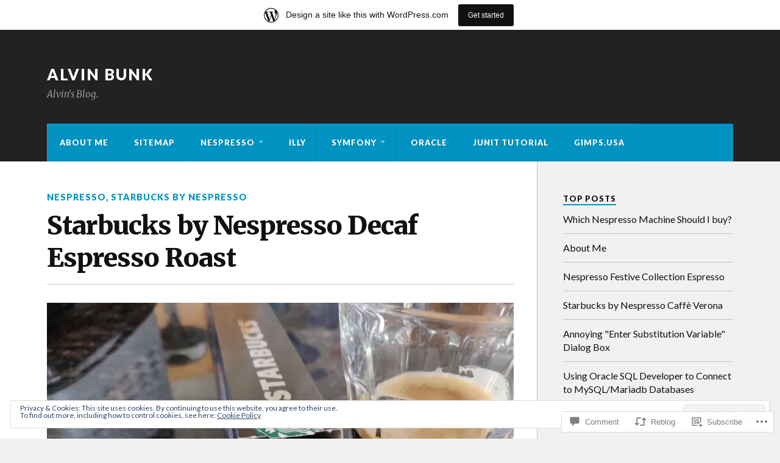

--- FILE ---
content_type: text/html; charset=UTF-8
request_url: https://alvinbunk.wordpress.com/2020/11/15/starbucks-by-nespresso-decaf-espresso-roast/
body_size: 37437
content:
<!DOCTYPE html>
<html class="no-js" lang="en">

<head>

<meta charset="UTF-8">
<meta name="viewport" content="width=device-width, initial-scale=1">
<link rel="profile" href="http://gmpg.org/xfn/11">
<link rel="pingback" href="https://alvinbunk.wordpress.com/xmlrpc.php">

<title>Starbucks by Nespresso Decaf Espresso Roast &#8211; Alvin Bunk</title>
<meta name='robots' content='max-image-preview:large' />
<meta name="google-site-verification" content="rAEAlxm5UY9ywygvsXYOQcJ4tQzfdkTRTtPFCyCkajA" />
<meta name="msvalidate.01" content="B4BDEA085FBEC6030C03340FE04C7AC9" />
<meta name="p:domain_verify" content="f71d04396eec70839d31ef126f6fbde3" />
<meta name="yandex-verification" content="5a811825a6a09c39" />
<script>document.documentElement.className = document.documentElement.className.replace("no-js","js");</script>
<link rel='dns-prefetch' href='//s0.wp.com' />
<link rel='dns-prefetch' href='//widgets.wp.com' />
<link rel='dns-prefetch' href='//fonts-api.wp.com' />
<link rel='dns-prefetch' href='//af.pubmine.com' />
<link rel="alternate" type="application/rss+xml" title="Alvin Bunk &raquo; Feed" href="https://alvinbunk.wordpress.com/feed/" />
<link rel="alternate" type="application/rss+xml" title="Alvin Bunk &raquo; Comments Feed" href="https://alvinbunk.wordpress.com/comments/feed/" />
<link rel="alternate" type="application/rss+xml" title="Alvin Bunk &raquo; Starbucks by Nespresso Decaf Espresso&nbsp;Roast Comments Feed" href="https://alvinbunk.wordpress.com/2020/11/15/starbucks-by-nespresso-decaf-espresso-roast/feed/" />
	<script type="text/javascript">
		/* <![CDATA[ */
		function addLoadEvent(func) {
			var oldonload = window.onload;
			if (typeof window.onload != 'function') {
				window.onload = func;
			} else {
				window.onload = function () {
					oldonload();
					func();
				}
			}
		}
		/* ]]> */
	</script>
	<link crossorigin='anonymous' rel='stylesheet' id='all-css-0-1' href='/_static/??-eJx9jFsKAjEMRTdkjYNS8UNcS2caSqfpg0lKcfdORRQf+BM4ufceaEVNOQkmgVhVoep8YmjeOhQGrGuag0dFpoFgLGQEGViuhNuJeQO/BTNKMVN4MMSc+7GV1vGCXWJVySwf9E9JPuBLfKev+kjZPQfRLAHFJ6dGs8Baff/08SWeh6Me9GF30vv5BiA5ZKI=&cssminify=yes' type='text/css' media='all' />
<style id='wp-emoji-styles-inline-css'>

	img.wp-smiley, img.emoji {
		display: inline !important;
		border: none !important;
		box-shadow: none !important;
		height: 1em !important;
		width: 1em !important;
		margin: 0 0.07em !important;
		vertical-align: -0.1em !important;
		background: none !important;
		padding: 0 !important;
	}
/*# sourceURL=wp-emoji-styles-inline-css */
</style>
<link crossorigin='anonymous' rel='stylesheet' id='all-css-2-1' href='/wp-content/plugins/gutenberg-core/v22.2.0/build/styles/block-library/style.css?m=1764855221i&cssminify=yes' type='text/css' media='all' />
<style id='wp-block-library-inline-css'>
.has-text-align-justify {
	text-align:justify;
}
.has-text-align-justify{text-align:justify;}

/*# sourceURL=wp-block-library-inline-css */
</style><style id='wp-block-paragraph-inline-css'>
.is-small-text{font-size:.875em}.is-regular-text{font-size:1em}.is-large-text{font-size:2.25em}.is-larger-text{font-size:3em}.has-drop-cap:not(:focus):first-letter{float:left;font-size:8.4em;font-style:normal;font-weight:100;line-height:.68;margin:.05em .1em 0 0;text-transform:uppercase}body.rtl .has-drop-cap:not(:focus):first-letter{float:none;margin-left:.1em}p.has-drop-cap.has-background{overflow:hidden}:root :where(p.has-background){padding:1.25em 2.375em}:where(p.has-text-color:not(.has-link-color)) a{color:inherit}p.has-text-align-left[style*="writing-mode:vertical-lr"],p.has-text-align-right[style*="writing-mode:vertical-rl"]{rotate:180deg}
/*# sourceURL=/wp-content/plugins/gutenberg-core/v22.2.0/build/styles/block-library/paragraph/style.css */
</style>
<style id='wp-block-heading-inline-css'>
h1:where(.wp-block-heading).has-background,h2:where(.wp-block-heading).has-background,h3:where(.wp-block-heading).has-background,h4:where(.wp-block-heading).has-background,h5:where(.wp-block-heading).has-background,h6:where(.wp-block-heading).has-background{padding:1.25em 2.375em}h1.has-text-align-left[style*=writing-mode]:where([style*=vertical-lr]),h1.has-text-align-right[style*=writing-mode]:where([style*=vertical-rl]),h2.has-text-align-left[style*=writing-mode]:where([style*=vertical-lr]),h2.has-text-align-right[style*=writing-mode]:where([style*=vertical-rl]),h3.has-text-align-left[style*=writing-mode]:where([style*=vertical-lr]),h3.has-text-align-right[style*=writing-mode]:where([style*=vertical-rl]),h4.has-text-align-left[style*=writing-mode]:where([style*=vertical-lr]),h4.has-text-align-right[style*=writing-mode]:where([style*=vertical-rl]),h5.has-text-align-left[style*=writing-mode]:where([style*=vertical-lr]),h5.has-text-align-right[style*=writing-mode]:where([style*=vertical-rl]),h6.has-text-align-left[style*=writing-mode]:where([style*=vertical-lr]),h6.has-text-align-right[style*=writing-mode]:where([style*=vertical-rl]){rotate:180deg}
/*# sourceURL=/wp-content/plugins/gutenberg-core/v22.2.0/build/styles/block-library/heading/style.css */
</style>
<style id='wp-block-image-inline-css'>
.wp-block-image>a,.wp-block-image>figure>a{display:inline-block}.wp-block-image img{box-sizing:border-box;height:auto;max-width:100%;vertical-align:bottom}@media not (prefers-reduced-motion){.wp-block-image img.hide{visibility:hidden}.wp-block-image img.show{animation:show-content-image .4s}}.wp-block-image[style*=border-radius] img,.wp-block-image[style*=border-radius]>a{border-radius:inherit}.wp-block-image.has-custom-border img{box-sizing:border-box}.wp-block-image.aligncenter{text-align:center}.wp-block-image.alignfull>a,.wp-block-image.alignwide>a{width:100%}.wp-block-image.alignfull img,.wp-block-image.alignwide img{height:auto;width:100%}.wp-block-image .aligncenter,.wp-block-image .alignleft,.wp-block-image .alignright,.wp-block-image.aligncenter,.wp-block-image.alignleft,.wp-block-image.alignright{display:table}.wp-block-image .aligncenter>figcaption,.wp-block-image .alignleft>figcaption,.wp-block-image .alignright>figcaption,.wp-block-image.aligncenter>figcaption,.wp-block-image.alignleft>figcaption,.wp-block-image.alignright>figcaption{caption-side:bottom;display:table-caption}.wp-block-image .alignleft{float:left;margin:.5em 1em .5em 0}.wp-block-image .alignright{float:right;margin:.5em 0 .5em 1em}.wp-block-image .aligncenter{margin-left:auto;margin-right:auto}.wp-block-image :where(figcaption){margin-bottom:1em;margin-top:.5em}.wp-block-image.is-style-circle-mask img{border-radius:9999px}@supports ((-webkit-mask-image:none) or (mask-image:none)) or (-webkit-mask-image:none){.wp-block-image.is-style-circle-mask img{border-radius:0;-webkit-mask-image:url('data:image/svg+xml;utf8,<svg viewBox="0 0 100 100" xmlns="http://www.w3.org/2000/svg"><circle cx="50" cy="50" r="50"/></svg>');mask-image:url('data:image/svg+xml;utf8,<svg viewBox="0 0 100 100" xmlns="http://www.w3.org/2000/svg"><circle cx="50" cy="50" r="50"/></svg>');mask-mode:alpha;-webkit-mask-position:center;mask-position:center;-webkit-mask-repeat:no-repeat;mask-repeat:no-repeat;-webkit-mask-size:contain;mask-size:contain}}:root :where(.wp-block-image.is-style-rounded img,.wp-block-image .is-style-rounded img){border-radius:9999px}.wp-block-image figure{margin:0}.wp-lightbox-container{display:flex;flex-direction:column;position:relative}.wp-lightbox-container img{cursor:zoom-in}.wp-lightbox-container img:hover+button{opacity:1}.wp-lightbox-container button{align-items:center;backdrop-filter:blur(16px) saturate(180%);background-color:#5a5a5a40;border:none;border-radius:4px;cursor:zoom-in;display:flex;height:20px;justify-content:center;opacity:0;padding:0;position:absolute;right:16px;text-align:center;top:16px;width:20px;z-index:100}@media not (prefers-reduced-motion){.wp-lightbox-container button{transition:opacity .2s ease}}.wp-lightbox-container button:focus-visible{outline:3px auto #5a5a5a40;outline:3px auto -webkit-focus-ring-color;outline-offset:3px}.wp-lightbox-container button:hover{cursor:pointer;opacity:1}.wp-lightbox-container button:focus{opacity:1}.wp-lightbox-container button:focus,.wp-lightbox-container button:hover,.wp-lightbox-container button:not(:hover):not(:active):not(.has-background){background-color:#5a5a5a40;border:none}.wp-lightbox-overlay{box-sizing:border-box;cursor:zoom-out;height:100vh;left:0;overflow:hidden;position:fixed;top:0;visibility:hidden;width:100%;z-index:100000}.wp-lightbox-overlay .close-button{align-items:center;cursor:pointer;display:flex;justify-content:center;min-height:40px;min-width:40px;padding:0;position:absolute;right:calc(env(safe-area-inset-right) + 16px);top:calc(env(safe-area-inset-top) + 16px);z-index:5000000}.wp-lightbox-overlay .close-button:focus,.wp-lightbox-overlay .close-button:hover,.wp-lightbox-overlay .close-button:not(:hover):not(:active):not(.has-background){background:none;border:none}.wp-lightbox-overlay .lightbox-image-container{height:var(--wp--lightbox-container-height);left:50%;overflow:hidden;position:absolute;top:50%;transform:translate(-50%,-50%);transform-origin:top left;width:var(--wp--lightbox-container-width);z-index:9999999999}.wp-lightbox-overlay .wp-block-image{align-items:center;box-sizing:border-box;display:flex;height:100%;justify-content:center;margin:0;position:relative;transform-origin:0 0;width:100%;z-index:3000000}.wp-lightbox-overlay .wp-block-image img{height:var(--wp--lightbox-image-height);min-height:var(--wp--lightbox-image-height);min-width:var(--wp--lightbox-image-width);width:var(--wp--lightbox-image-width)}.wp-lightbox-overlay .wp-block-image figcaption{display:none}.wp-lightbox-overlay button{background:none;border:none}.wp-lightbox-overlay .scrim{background-color:#fff;height:100%;opacity:.9;position:absolute;width:100%;z-index:2000000}.wp-lightbox-overlay.active{visibility:visible}@media not (prefers-reduced-motion){.wp-lightbox-overlay.active{animation:turn-on-visibility .25s both}.wp-lightbox-overlay.active img{animation:turn-on-visibility .35s both}.wp-lightbox-overlay.show-closing-animation:not(.active){animation:turn-off-visibility .35s both}.wp-lightbox-overlay.show-closing-animation:not(.active) img{animation:turn-off-visibility .25s both}.wp-lightbox-overlay.zoom.active{animation:none;opacity:1;visibility:visible}.wp-lightbox-overlay.zoom.active .lightbox-image-container{animation:lightbox-zoom-in .4s}.wp-lightbox-overlay.zoom.active .lightbox-image-container img{animation:none}.wp-lightbox-overlay.zoom.active .scrim{animation:turn-on-visibility .4s forwards}.wp-lightbox-overlay.zoom.show-closing-animation:not(.active){animation:none}.wp-lightbox-overlay.zoom.show-closing-animation:not(.active) .lightbox-image-container{animation:lightbox-zoom-out .4s}.wp-lightbox-overlay.zoom.show-closing-animation:not(.active) .lightbox-image-container img{animation:none}.wp-lightbox-overlay.zoom.show-closing-animation:not(.active) .scrim{animation:turn-off-visibility .4s forwards}}@keyframes show-content-image{0%{visibility:hidden}99%{visibility:hidden}to{visibility:visible}}@keyframes turn-on-visibility{0%{opacity:0}to{opacity:1}}@keyframes turn-off-visibility{0%{opacity:1;visibility:visible}99%{opacity:0;visibility:visible}to{opacity:0;visibility:hidden}}@keyframes lightbox-zoom-in{0%{transform:translate(calc((-100vw + var(--wp--lightbox-scrollbar-width))/2 + var(--wp--lightbox-initial-left-position)),calc(-50vh + var(--wp--lightbox-initial-top-position))) scale(var(--wp--lightbox-scale))}to{transform:translate(-50%,-50%) scale(1)}}@keyframes lightbox-zoom-out{0%{transform:translate(-50%,-50%) scale(1);visibility:visible}99%{visibility:visible}to{transform:translate(calc((-100vw + var(--wp--lightbox-scrollbar-width))/2 + var(--wp--lightbox-initial-left-position)),calc(-50vh + var(--wp--lightbox-initial-top-position))) scale(var(--wp--lightbox-scale));visibility:hidden}}
/*# sourceURL=/wp-content/plugins/gutenberg-core/v22.2.0/build/styles/block-library/image/style.css */
</style>
<style id='global-styles-inline-css'>
:root{--wp--preset--aspect-ratio--square: 1;--wp--preset--aspect-ratio--4-3: 4/3;--wp--preset--aspect-ratio--3-4: 3/4;--wp--preset--aspect-ratio--3-2: 3/2;--wp--preset--aspect-ratio--2-3: 2/3;--wp--preset--aspect-ratio--16-9: 16/9;--wp--preset--aspect-ratio--9-16: 9/16;--wp--preset--color--black: #000000;--wp--preset--color--cyan-bluish-gray: #abb8c3;--wp--preset--color--white: #ffffff;--wp--preset--color--pale-pink: #f78da7;--wp--preset--color--vivid-red: #cf2e2e;--wp--preset--color--luminous-vivid-orange: #ff6900;--wp--preset--color--luminous-vivid-amber: #fcb900;--wp--preset--color--light-green-cyan: #7bdcb5;--wp--preset--color--vivid-green-cyan: #00d084;--wp--preset--color--pale-cyan-blue: #8ed1fc;--wp--preset--color--vivid-cyan-blue: #0693e3;--wp--preset--color--vivid-purple: #9b51e0;--wp--preset--gradient--vivid-cyan-blue-to-vivid-purple: linear-gradient(135deg,rgb(6,147,227) 0%,rgb(155,81,224) 100%);--wp--preset--gradient--light-green-cyan-to-vivid-green-cyan: linear-gradient(135deg,rgb(122,220,180) 0%,rgb(0,208,130) 100%);--wp--preset--gradient--luminous-vivid-amber-to-luminous-vivid-orange: linear-gradient(135deg,rgb(252,185,0) 0%,rgb(255,105,0) 100%);--wp--preset--gradient--luminous-vivid-orange-to-vivid-red: linear-gradient(135deg,rgb(255,105,0) 0%,rgb(207,46,46) 100%);--wp--preset--gradient--very-light-gray-to-cyan-bluish-gray: linear-gradient(135deg,rgb(238,238,238) 0%,rgb(169,184,195) 100%);--wp--preset--gradient--cool-to-warm-spectrum: linear-gradient(135deg,rgb(74,234,220) 0%,rgb(151,120,209) 20%,rgb(207,42,186) 40%,rgb(238,44,130) 60%,rgb(251,105,98) 80%,rgb(254,248,76) 100%);--wp--preset--gradient--blush-light-purple: linear-gradient(135deg,rgb(255,206,236) 0%,rgb(152,150,240) 100%);--wp--preset--gradient--blush-bordeaux: linear-gradient(135deg,rgb(254,205,165) 0%,rgb(254,45,45) 50%,rgb(107,0,62) 100%);--wp--preset--gradient--luminous-dusk: linear-gradient(135deg,rgb(255,203,112) 0%,rgb(199,81,192) 50%,rgb(65,88,208) 100%);--wp--preset--gradient--pale-ocean: linear-gradient(135deg,rgb(255,245,203) 0%,rgb(182,227,212) 50%,rgb(51,167,181) 100%);--wp--preset--gradient--electric-grass: linear-gradient(135deg,rgb(202,248,128) 0%,rgb(113,206,126) 100%);--wp--preset--gradient--midnight: linear-gradient(135deg,rgb(2,3,129) 0%,rgb(40,116,252) 100%);--wp--preset--font-size--small: 13px;--wp--preset--font-size--medium: 20px;--wp--preset--font-size--large: 36px;--wp--preset--font-size--x-large: 42px;--wp--preset--font-family--albert-sans: 'Albert Sans', sans-serif;--wp--preset--font-family--alegreya: Alegreya, serif;--wp--preset--font-family--arvo: Arvo, serif;--wp--preset--font-family--bodoni-moda: 'Bodoni Moda', serif;--wp--preset--font-family--bricolage-grotesque: 'Bricolage Grotesque', sans-serif;--wp--preset--font-family--cabin: Cabin, sans-serif;--wp--preset--font-family--chivo: Chivo, sans-serif;--wp--preset--font-family--commissioner: Commissioner, sans-serif;--wp--preset--font-family--cormorant: Cormorant, serif;--wp--preset--font-family--courier-prime: 'Courier Prime', monospace;--wp--preset--font-family--crimson-pro: 'Crimson Pro', serif;--wp--preset--font-family--dm-mono: 'DM Mono', monospace;--wp--preset--font-family--dm-sans: 'DM Sans', sans-serif;--wp--preset--font-family--dm-serif-display: 'DM Serif Display', serif;--wp--preset--font-family--domine: Domine, serif;--wp--preset--font-family--eb-garamond: 'EB Garamond', serif;--wp--preset--font-family--epilogue: Epilogue, sans-serif;--wp--preset--font-family--fahkwang: Fahkwang, sans-serif;--wp--preset--font-family--figtree: Figtree, sans-serif;--wp--preset--font-family--fira-sans: 'Fira Sans', sans-serif;--wp--preset--font-family--fjalla-one: 'Fjalla One', sans-serif;--wp--preset--font-family--fraunces: Fraunces, serif;--wp--preset--font-family--gabarito: Gabarito, system-ui;--wp--preset--font-family--ibm-plex-mono: 'IBM Plex Mono', monospace;--wp--preset--font-family--ibm-plex-sans: 'IBM Plex Sans', sans-serif;--wp--preset--font-family--ibarra-real-nova: 'Ibarra Real Nova', serif;--wp--preset--font-family--instrument-serif: 'Instrument Serif', serif;--wp--preset--font-family--inter: Inter, sans-serif;--wp--preset--font-family--josefin-sans: 'Josefin Sans', sans-serif;--wp--preset--font-family--jost: Jost, sans-serif;--wp--preset--font-family--libre-baskerville: 'Libre Baskerville', serif;--wp--preset--font-family--libre-franklin: 'Libre Franklin', sans-serif;--wp--preset--font-family--literata: Literata, serif;--wp--preset--font-family--lora: Lora, serif;--wp--preset--font-family--merriweather: Merriweather, serif;--wp--preset--font-family--montserrat: Montserrat, sans-serif;--wp--preset--font-family--newsreader: Newsreader, serif;--wp--preset--font-family--noto-sans-mono: 'Noto Sans Mono', sans-serif;--wp--preset--font-family--nunito: Nunito, sans-serif;--wp--preset--font-family--open-sans: 'Open Sans', sans-serif;--wp--preset--font-family--overpass: Overpass, sans-serif;--wp--preset--font-family--pt-serif: 'PT Serif', serif;--wp--preset--font-family--petrona: Petrona, serif;--wp--preset--font-family--piazzolla: Piazzolla, serif;--wp--preset--font-family--playfair-display: 'Playfair Display', serif;--wp--preset--font-family--plus-jakarta-sans: 'Plus Jakarta Sans', sans-serif;--wp--preset--font-family--poppins: Poppins, sans-serif;--wp--preset--font-family--raleway: Raleway, sans-serif;--wp--preset--font-family--roboto: Roboto, sans-serif;--wp--preset--font-family--roboto-slab: 'Roboto Slab', serif;--wp--preset--font-family--rubik: Rubik, sans-serif;--wp--preset--font-family--rufina: Rufina, serif;--wp--preset--font-family--sora: Sora, sans-serif;--wp--preset--font-family--source-sans-3: 'Source Sans 3', sans-serif;--wp--preset--font-family--source-serif-4: 'Source Serif 4', serif;--wp--preset--font-family--space-mono: 'Space Mono', monospace;--wp--preset--font-family--syne: Syne, sans-serif;--wp--preset--font-family--texturina: Texturina, serif;--wp--preset--font-family--urbanist: Urbanist, sans-serif;--wp--preset--font-family--work-sans: 'Work Sans', sans-serif;--wp--preset--spacing--20: 0.44rem;--wp--preset--spacing--30: 0.67rem;--wp--preset--spacing--40: 1rem;--wp--preset--spacing--50: 1.5rem;--wp--preset--spacing--60: 2.25rem;--wp--preset--spacing--70: 3.38rem;--wp--preset--spacing--80: 5.06rem;--wp--preset--shadow--natural: 6px 6px 9px rgba(0, 0, 0, 0.2);--wp--preset--shadow--deep: 12px 12px 50px rgba(0, 0, 0, 0.4);--wp--preset--shadow--sharp: 6px 6px 0px rgba(0, 0, 0, 0.2);--wp--preset--shadow--outlined: 6px 6px 0px -3px rgb(255, 255, 255), 6px 6px rgb(0, 0, 0);--wp--preset--shadow--crisp: 6px 6px 0px rgb(0, 0, 0);}:where(.is-layout-flex){gap: 0.5em;}:where(.is-layout-grid){gap: 0.5em;}body .is-layout-flex{display: flex;}.is-layout-flex{flex-wrap: wrap;align-items: center;}.is-layout-flex > :is(*, div){margin: 0;}body .is-layout-grid{display: grid;}.is-layout-grid > :is(*, div){margin: 0;}:where(.wp-block-columns.is-layout-flex){gap: 2em;}:where(.wp-block-columns.is-layout-grid){gap: 2em;}:where(.wp-block-post-template.is-layout-flex){gap: 1.25em;}:where(.wp-block-post-template.is-layout-grid){gap: 1.25em;}.has-black-color{color: var(--wp--preset--color--black) !important;}.has-cyan-bluish-gray-color{color: var(--wp--preset--color--cyan-bluish-gray) !important;}.has-white-color{color: var(--wp--preset--color--white) !important;}.has-pale-pink-color{color: var(--wp--preset--color--pale-pink) !important;}.has-vivid-red-color{color: var(--wp--preset--color--vivid-red) !important;}.has-luminous-vivid-orange-color{color: var(--wp--preset--color--luminous-vivid-orange) !important;}.has-luminous-vivid-amber-color{color: var(--wp--preset--color--luminous-vivid-amber) !important;}.has-light-green-cyan-color{color: var(--wp--preset--color--light-green-cyan) !important;}.has-vivid-green-cyan-color{color: var(--wp--preset--color--vivid-green-cyan) !important;}.has-pale-cyan-blue-color{color: var(--wp--preset--color--pale-cyan-blue) !important;}.has-vivid-cyan-blue-color{color: var(--wp--preset--color--vivid-cyan-blue) !important;}.has-vivid-purple-color{color: var(--wp--preset--color--vivid-purple) !important;}.has-black-background-color{background-color: var(--wp--preset--color--black) !important;}.has-cyan-bluish-gray-background-color{background-color: var(--wp--preset--color--cyan-bluish-gray) !important;}.has-white-background-color{background-color: var(--wp--preset--color--white) !important;}.has-pale-pink-background-color{background-color: var(--wp--preset--color--pale-pink) !important;}.has-vivid-red-background-color{background-color: var(--wp--preset--color--vivid-red) !important;}.has-luminous-vivid-orange-background-color{background-color: var(--wp--preset--color--luminous-vivid-orange) !important;}.has-luminous-vivid-amber-background-color{background-color: var(--wp--preset--color--luminous-vivid-amber) !important;}.has-light-green-cyan-background-color{background-color: var(--wp--preset--color--light-green-cyan) !important;}.has-vivid-green-cyan-background-color{background-color: var(--wp--preset--color--vivid-green-cyan) !important;}.has-pale-cyan-blue-background-color{background-color: var(--wp--preset--color--pale-cyan-blue) !important;}.has-vivid-cyan-blue-background-color{background-color: var(--wp--preset--color--vivid-cyan-blue) !important;}.has-vivid-purple-background-color{background-color: var(--wp--preset--color--vivid-purple) !important;}.has-black-border-color{border-color: var(--wp--preset--color--black) !important;}.has-cyan-bluish-gray-border-color{border-color: var(--wp--preset--color--cyan-bluish-gray) !important;}.has-white-border-color{border-color: var(--wp--preset--color--white) !important;}.has-pale-pink-border-color{border-color: var(--wp--preset--color--pale-pink) !important;}.has-vivid-red-border-color{border-color: var(--wp--preset--color--vivid-red) !important;}.has-luminous-vivid-orange-border-color{border-color: var(--wp--preset--color--luminous-vivid-orange) !important;}.has-luminous-vivid-amber-border-color{border-color: var(--wp--preset--color--luminous-vivid-amber) !important;}.has-light-green-cyan-border-color{border-color: var(--wp--preset--color--light-green-cyan) !important;}.has-vivid-green-cyan-border-color{border-color: var(--wp--preset--color--vivid-green-cyan) !important;}.has-pale-cyan-blue-border-color{border-color: var(--wp--preset--color--pale-cyan-blue) !important;}.has-vivid-cyan-blue-border-color{border-color: var(--wp--preset--color--vivid-cyan-blue) !important;}.has-vivid-purple-border-color{border-color: var(--wp--preset--color--vivid-purple) !important;}.has-vivid-cyan-blue-to-vivid-purple-gradient-background{background: var(--wp--preset--gradient--vivid-cyan-blue-to-vivid-purple) !important;}.has-light-green-cyan-to-vivid-green-cyan-gradient-background{background: var(--wp--preset--gradient--light-green-cyan-to-vivid-green-cyan) !important;}.has-luminous-vivid-amber-to-luminous-vivid-orange-gradient-background{background: var(--wp--preset--gradient--luminous-vivid-amber-to-luminous-vivid-orange) !important;}.has-luminous-vivid-orange-to-vivid-red-gradient-background{background: var(--wp--preset--gradient--luminous-vivid-orange-to-vivid-red) !important;}.has-very-light-gray-to-cyan-bluish-gray-gradient-background{background: var(--wp--preset--gradient--very-light-gray-to-cyan-bluish-gray) !important;}.has-cool-to-warm-spectrum-gradient-background{background: var(--wp--preset--gradient--cool-to-warm-spectrum) !important;}.has-blush-light-purple-gradient-background{background: var(--wp--preset--gradient--blush-light-purple) !important;}.has-blush-bordeaux-gradient-background{background: var(--wp--preset--gradient--blush-bordeaux) !important;}.has-luminous-dusk-gradient-background{background: var(--wp--preset--gradient--luminous-dusk) !important;}.has-pale-ocean-gradient-background{background: var(--wp--preset--gradient--pale-ocean) !important;}.has-electric-grass-gradient-background{background: var(--wp--preset--gradient--electric-grass) !important;}.has-midnight-gradient-background{background: var(--wp--preset--gradient--midnight) !important;}.has-small-font-size{font-size: var(--wp--preset--font-size--small) !important;}.has-medium-font-size{font-size: var(--wp--preset--font-size--medium) !important;}.has-large-font-size{font-size: var(--wp--preset--font-size--large) !important;}.has-x-large-font-size{font-size: var(--wp--preset--font-size--x-large) !important;}.has-albert-sans-font-family{font-family: var(--wp--preset--font-family--albert-sans) !important;}.has-alegreya-font-family{font-family: var(--wp--preset--font-family--alegreya) !important;}.has-arvo-font-family{font-family: var(--wp--preset--font-family--arvo) !important;}.has-bodoni-moda-font-family{font-family: var(--wp--preset--font-family--bodoni-moda) !important;}.has-bricolage-grotesque-font-family{font-family: var(--wp--preset--font-family--bricolage-grotesque) !important;}.has-cabin-font-family{font-family: var(--wp--preset--font-family--cabin) !important;}.has-chivo-font-family{font-family: var(--wp--preset--font-family--chivo) !important;}.has-commissioner-font-family{font-family: var(--wp--preset--font-family--commissioner) !important;}.has-cormorant-font-family{font-family: var(--wp--preset--font-family--cormorant) !important;}.has-courier-prime-font-family{font-family: var(--wp--preset--font-family--courier-prime) !important;}.has-crimson-pro-font-family{font-family: var(--wp--preset--font-family--crimson-pro) !important;}.has-dm-mono-font-family{font-family: var(--wp--preset--font-family--dm-mono) !important;}.has-dm-sans-font-family{font-family: var(--wp--preset--font-family--dm-sans) !important;}.has-dm-serif-display-font-family{font-family: var(--wp--preset--font-family--dm-serif-display) !important;}.has-domine-font-family{font-family: var(--wp--preset--font-family--domine) !important;}.has-eb-garamond-font-family{font-family: var(--wp--preset--font-family--eb-garamond) !important;}.has-epilogue-font-family{font-family: var(--wp--preset--font-family--epilogue) !important;}.has-fahkwang-font-family{font-family: var(--wp--preset--font-family--fahkwang) !important;}.has-figtree-font-family{font-family: var(--wp--preset--font-family--figtree) !important;}.has-fira-sans-font-family{font-family: var(--wp--preset--font-family--fira-sans) !important;}.has-fjalla-one-font-family{font-family: var(--wp--preset--font-family--fjalla-one) !important;}.has-fraunces-font-family{font-family: var(--wp--preset--font-family--fraunces) !important;}.has-gabarito-font-family{font-family: var(--wp--preset--font-family--gabarito) !important;}.has-ibm-plex-mono-font-family{font-family: var(--wp--preset--font-family--ibm-plex-mono) !important;}.has-ibm-plex-sans-font-family{font-family: var(--wp--preset--font-family--ibm-plex-sans) !important;}.has-ibarra-real-nova-font-family{font-family: var(--wp--preset--font-family--ibarra-real-nova) !important;}.has-instrument-serif-font-family{font-family: var(--wp--preset--font-family--instrument-serif) !important;}.has-inter-font-family{font-family: var(--wp--preset--font-family--inter) !important;}.has-josefin-sans-font-family{font-family: var(--wp--preset--font-family--josefin-sans) !important;}.has-jost-font-family{font-family: var(--wp--preset--font-family--jost) !important;}.has-libre-baskerville-font-family{font-family: var(--wp--preset--font-family--libre-baskerville) !important;}.has-libre-franklin-font-family{font-family: var(--wp--preset--font-family--libre-franklin) !important;}.has-literata-font-family{font-family: var(--wp--preset--font-family--literata) !important;}.has-lora-font-family{font-family: var(--wp--preset--font-family--lora) !important;}.has-merriweather-font-family{font-family: var(--wp--preset--font-family--merriweather) !important;}.has-montserrat-font-family{font-family: var(--wp--preset--font-family--montserrat) !important;}.has-newsreader-font-family{font-family: var(--wp--preset--font-family--newsreader) !important;}.has-noto-sans-mono-font-family{font-family: var(--wp--preset--font-family--noto-sans-mono) !important;}.has-nunito-font-family{font-family: var(--wp--preset--font-family--nunito) !important;}.has-open-sans-font-family{font-family: var(--wp--preset--font-family--open-sans) !important;}.has-overpass-font-family{font-family: var(--wp--preset--font-family--overpass) !important;}.has-pt-serif-font-family{font-family: var(--wp--preset--font-family--pt-serif) !important;}.has-petrona-font-family{font-family: var(--wp--preset--font-family--petrona) !important;}.has-piazzolla-font-family{font-family: var(--wp--preset--font-family--piazzolla) !important;}.has-playfair-display-font-family{font-family: var(--wp--preset--font-family--playfair-display) !important;}.has-plus-jakarta-sans-font-family{font-family: var(--wp--preset--font-family--plus-jakarta-sans) !important;}.has-poppins-font-family{font-family: var(--wp--preset--font-family--poppins) !important;}.has-raleway-font-family{font-family: var(--wp--preset--font-family--raleway) !important;}.has-roboto-font-family{font-family: var(--wp--preset--font-family--roboto) !important;}.has-roboto-slab-font-family{font-family: var(--wp--preset--font-family--roboto-slab) !important;}.has-rubik-font-family{font-family: var(--wp--preset--font-family--rubik) !important;}.has-rufina-font-family{font-family: var(--wp--preset--font-family--rufina) !important;}.has-sora-font-family{font-family: var(--wp--preset--font-family--sora) !important;}.has-source-sans-3-font-family{font-family: var(--wp--preset--font-family--source-sans-3) !important;}.has-source-serif-4-font-family{font-family: var(--wp--preset--font-family--source-serif-4) !important;}.has-space-mono-font-family{font-family: var(--wp--preset--font-family--space-mono) !important;}.has-syne-font-family{font-family: var(--wp--preset--font-family--syne) !important;}.has-texturina-font-family{font-family: var(--wp--preset--font-family--texturina) !important;}.has-urbanist-font-family{font-family: var(--wp--preset--font-family--urbanist) !important;}.has-work-sans-font-family{font-family: var(--wp--preset--font-family--work-sans) !important;}
/*# sourceURL=global-styles-inline-css */
</style>

<style id='classic-theme-styles-inline-css'>
/*! This file is auto-generated */
.wp-block-button__link{color:#fff;background-color:#32373c;border-radius:9999px;box-shadow:none;text-decoration:none;padding:calc(.667em + 2px) calc(1.333em + 2px);font-size:1.125em}.wp-block-file__button{background:#32373c;color:#fff;text-decoration:none}
/*# sourceURL=/wp-includes/css/classic-themes.min.css */
</style>
<link crossorigin='anonymous' rel='stylesheet' id='all-css-4-1' href='/_static/??-eJx9jlmOAjEMRC+E2zTDsHwgjoKStAWBOIlip9HcftJCLAKJH0uuqlc2XjO4FJWiYg716KOgSzYkdxFcdP2m60E850BQaOyWOHjRRwJE/wJ1TmSGL0Vc4dlVqOmcjU4JpsEbCsQt9g275saAtbmQCLTJvjLoqYHyjTuTZuMu0KRbxc1ATinezcNIcUgFTdXERtW7DwylOLTVhwFHKradbuL0s7zv0zN73vXr1eZnvvzdLs7/kHh+KQ==&cssminify=yes' type='text/css' media='all' />
<link rel='stylesheet' id='verbum-gutenberg-css-css' href='https://widgets.wp.com/verbum-block-editor/block-editor.css?ver=1738686361' media='all' />
<link rel='stylesheet' id='fonts-css' href='https://fonts-api.wp.com/css?family=Lato%3A400%2C700%2C900%2C400italic%2C700italic%7CMerriweather%3A700%2C900%2C400italic&#038;subset=latin%2Clatin-ext' media='all' />
<link crossorigin='anonymous' rel='stylesheet' id='all-css-8-1' href='/_static/??-eJx9i0EKwyAQAD9UuwRDSw6lbzGy2RpWV1xF8vsmt4ZCjsPMQM/GS6qYKtQPRlTIbYYinUMiWHZlXEeViCe4e9UbXM9aN/4PYzOZG4WkUHBmITravfrBq4lQDIt3NUg6gVnYhXKs7/ganuPwmKwd7foFezNUhg==&cssminify=yes' type='text/css' media='all' />
<link crossorigin='anonymous' rel='stylesheet' id='print-css-9-1' href='/wp-content/mu-plugins/global-print/global-print.css?m=1465851035i&cssminify=yes' type='text/css' media='print' />
<style id='jetpack-global-styles-frontend-style-inline-css'>
:root { --font-headings: unset; --font-base: unset; --font-headings-default: -apple-system,BlinkMacSystemFont,"Segoe UI",Roboto,Oxygen-Sans,Ubuntu,Cantarell,"Helvetica Neue",sans-serif; --font-base-default: -apple-system,BlinkMacSystemFont,"Segoe UI",Roboto,Oxygen-Sans,Ubuntu,Cantarell,"Helvetica Neue",sans-serif;}
/*# sourceURL=jetpack-global-styles-frontend-style-inline-css */
</style>
<link crossorigin='anonymous' rel='stylesheet' id='all-css-12-1' href='/_static/??-eJyNjcEKwjAQRH/IuFRT6kX8FNkmS5K6yQY3Qfx7bfEiXrwM82B4A49qnJRGpUHupnIPqSgs1Cq624chi6zhO5OCRryTR++fW00l7J3qDv43XVNxoOISsmEJol/wY2uR8vs3WggsM/I6uOTzMI3Hw8lOg11eUT1JKA==&cssminify=yes' type='text/css' media='all' />
<script type="text/javascript" id="jetpack_related-posts-js-extra">
/* <![CDATA[ */
var related_posts_js_options = {"post_heading":"h4"};
//# sourceURL=jetpack_related-posts-js-extra
/* ]]> */
</script>
<script type="text/javascript" id="wpcom-actionbar-placeholder-js-extra">
/* <![CDATA[ */
var actionbardata = {"siteID":"43264023","postID":"3620","siteURL":"https://alvinbunk.wordpress.com","xhrURL":"https://alvinbunk.wordpress.com/wp-admin/admin-ajax.php","nonce":"a341b530e9","isLoggedIn":"","statusMessage":"","subsEmailDefault":"instantly","proxyScriptUrl":"https://s0.wp.com/wp-content/js/wpcom-proxy-request.js?m=1513050504i&amp;ver=20211021","shortlink":"https://wp.me/p2VwWP-Wo","i18n":{"followedText":"New posts from this site will now appear in your \u003Ca href=\"https://wordpress.com/reader\"\u003EReader\u003C/a\u003E","foldBar":"Collapse this bar","unfoldBar":"Expand this bar","shortLinkCopied":"Shortlink copied to clipboard."}};
//# sourceURL=wpcom-actionbar-placeholder-js-extra
/* ]]> */
</script>
<script type="text/javascript" id="jetpack-mu-wpcom-settings-js-before">
/* <![CDATA[ */
var JETPACK_MU_WPCOM_SETTINGS = {"assetsUrl":"https://s0.wp.com/wp-content/mu-plugins/jetpack-mu-wpcom-plugin/moon/jetpack_vendor/automattic/jetpack-mu-wpcom/src/build/"};
//# sourceURL=jetpack-mu-wpcom-settings-js-before
/* ]]> */
</script>
<script crossorigin='anonymous' type='text/javascript'  src='/_static/??-eJx1j10KwjAQhC/kdmuh+iQeRdIkhMRkN+bH2tvbYpUK+jQMM3zD4BhBMhVNBUOF6KuxlNHpEoW8rh4DM+HFksShWq8waS+KVhA5l/ztmmCpcXmHG7CbO75ATPyY3tkM81XpvITuVnWaVtkC/pYgWJPm0V9rg2fzOTJyUkJlkF7k/ALJEPHeLQLEBEbFNCPO4bQ/9n3bHrqud0+pPGch'></script>
<script type="text/javascript" id="rlt-proxy-js-after">
/* <![CDATA[ */
	rltInitialize( {"token":null,"iframeOrigins":["https:\/\/widgets.wp.com"]} );
//# sourceURL=rlt-proxy-js-after
/* ]]> */
</script>
<link rel="EditURI" type="application/rsd+xml" title="RSD" href="https://alvinbunk.wordpress.com/xmlrpc.php?rsd" />
<meta name="generator" content="WordPress.com" />
<link rel="canonical" href="https://alvinbunk.wordpress.com/2020/11/15/starbucks-by-nespresso-decaf-espresso-roast/" />
<link rel='shortlink' href='https://wp.me/p2VwWP-Wo' />
<link rel="alternate" type="application/json+oembed" href="https://public-api.wordpress.com/oembed/?format=json&amp;url=https%3A%2F%2Falvinbunk.wordpress.com%2F2020%2F11%2F15%2Fstarbucks-by-nespresso-decaf-espresso-roast%2F&amp;for=wpcom-auto-discovery" /><link rel="alternate" type="application/xml+oembed" href="https://public-api.wordpress.com/oembed/?format=xml&amp;url=https%3A%2F%2Falvinbunk.wordpress.com%2F2020%2F11%2F15%2Fstarbucks-by-nespresso-decaf-espresso-roast%2F&amp;for=wpcom-auto-discovery" />
<!-- Jetpack Open Graph Tags -->
<meta property="og:type" content="article" />
<meta property="og:title" content="Starbucks by Nespresso Decaf Espresso Roast" />
<meta property="og:url" content="https://alvinbunk.wordpress.com/2020/11/15/starbucks-by-nespresso-decaf-espresso-roast/" />
<meta property="og:description" content="Introduction This is a review of the Coffee capsule Starbucks by Nespresso Decaf Espresso Roast. One of a number of Nespresso Original Line capsules made by Starbucks by Nespresso. Aroma The Starbu…" />
<meta property="article:published_time" content="2020-11-15T18:33:08+00:00" />
<meta property="article:modified_time" content="2022-07-18T01:45:36+00:00" />
<meta property="og:site_name" content="Alvin Bunk" />
<meta property="og:image" content="https://alvinbunk.wordpress.com/wp-content/uploads/2020/10/img_20201013_125416.jpg" />
<meta property="og:image:width" content="4094" />
<meta property="og:image:height" content="2622" />
<meta property="og:image:alt" content="" />
<meta property="og:locale" content="en_US" />
<meta property="fb:app_id" content="249643311490" />
<meta property="article:publisher" content="https://www.facebook.com/WordPresscom" />
<meta name="twitter:creator" content="@chip_bunk" />
<meta name="twitter:text:title" content="Starbucks by Nespresso Decaf Espresso&nbsp;Roast" />
<meta name="twitter:image" content="https://alvinbunk.wordpress.com/wp-content/uploads/2020/10/img_20201013_125416.jpg?w=640" />
<meta name="twitter:card" content="summary_large_image" />

<!-- End Jetpack Open Graph Tags -->
<link rel="shortcut icon" type="image/x-icon" href="https://s0.wp.com/i/favicon.ico?m=1713425267i" sizes="16x16 24x24 32x32 48x48" />
<link rel="icon" type="image/x-icon" href="https://s0.wp.com/i/favicon.ico?m=1713425267i" sizes="16x16 24x24 32x32 48x48" />
<link rel="apple-touch-icon" href="https://s0.wp.com/i/webclip.png?m=1713868326i" />
<link rel='openid.server' href='https://alvinbunk.wordpress.com/?openidserver=1' />
<link rel='openid.delegate' href='https://alvinbunk.wordpress.com/' />
<link rel="search" type="application/opensearchdescription+xml" href="https://alvinbunk.wordpress.com/osd.xml" title="Alvin Bunk" />
<link rel="search" type="application/opensearchdescription+xml" href="https://s1.wp.com/opensearch.xml" title="WordPress.com" />
		<style type="text/css">
			.recentcomments a {
				display: inline !important;
				padding: 0 !important;
				margin: 0 !important;
			}

			table.recentcommentsavatartop img.avatar, table.recentcommentsavatarend img.avatar {
				border: 0px;
				margin: 0;
			}

			table.recentcommentsavatartop a, table.recentcommentsavatarend a {
				border: 0px !important;
				background-color: transparent !important;
			}

			td.recentcommentsavatarend, td.recentcommentsavatartop {
				padding: 0px 0px 1px 0px;
				margin: 0px;
			}

			td.recentcommentstextend {
				border: none !important;
				padding: 0px 0px 2px 10px;
			}

			.rtl td.recentcommentstextend {
				padding: 0px 10px 2px 0px;
			}

			td.recentcommentstexttop {
				border: none;
				padding: 0px 0px 0px 10px;
			}

			.rtl td.recentcommentstexttop {
				padding: 0px 10px 0px 0px;
			}
		</style>
		<meta name="description" content="Introduction This is a review of the Coffee capsule Starbucks by Nespresso Decaf Espresso Roast. One of a number of Nespresso Original Line capsules made by Starbucks by Nespresso. Aroma The Starbucks by Nespresso Decaf Espresso Roast has a caramel aroma to it and a sense of smokiness to it. I wonder if it is&hellip;" />
<script type="text/javascript">
/* <![CDATA[ */
var wa_client = {}; wa_client.cmd = []; wa_client.config = { 'blog_id': 43264023, 'blog_language': 'en', 'is_wordads': false, 'hosting_type': 0, 'afp_account_id': 'pub-2816090381919967', 'afp_host_id': 5038568878849053, 'theme': 'pub/rowling', '_': { 'title': 'Advertisement', 'privacy_settings': 'Privacy Settings' }, 'formats': [ 'inline', 'belowpost', 'bottom_sticky', 'sidebar_sticky_right', 'sidebar', 'gutenberg_rectangle', 'gutenberg_leaderboard', 'gutenberg_mobile_leaderboard', 'gutenberg_skyscraper' ] };
/* ]]> */
</script>
		<script type="text/javascript">

			window.doNotSellCallback = function() {

				var linkElements = [
					'a[href="https://wordpress.com/?ref=footer_blog"]',
					'a[href="https://wordpress.com/?ref=footer_website"]',
					'a[href="https://wordpress.com/?ref=vertical_footer"]',
					'a[href^="https://wordpress.com/?ref=footer_segment_"]',
				].join(',');

				var dnsLink = document.createElement( 'a' );
				dnsLink.href = 'https://wordpress.com/advertising-program-optout/';
				dnsLink.classList.add( 'do-not-sell-link' );
				dnsLink.rel = 'nofollow';
				dnsLink.style.marginLeft = '0.5em';
				dnsLink.textContent = 'Do Not Sell or Share My Personal Information';

				var creditLinks = document.querySelectorAll( linkElements );

				if ( 0 === creditLinks.length ) {
					return false;
				}

				Array.prototype.forEach.call( creditLinks, function( el ) {
					el.insertAdjacentElement( 'afterend', dnsLink );
				});

				return true;
			};

		</script>
		<script type="text/javascript">
	window.google_analytics_uacct = "UA-52447-2";
</script>

<script type="text/javascript">
	var _gaq = _gaq || [];
	_gaq.push(['_setAccount', 'UA-52447-2']);
	_gaq.push(['_gat._anonymizeIp']);
	_gaq.push(['_setDomainName', 'wordpress.com']);
	_gaq.push(['_initData']);
	_gaq.push(['_trackPageview']);

	(function() {
		var ga = document.createElement('script'); ga.type = 'text/javascript'; ga.async = true;
		ga.src = ('https:' == document.location.protocol ? 'https://ssl' : 'http://www') + '.google-analytics.com/ga.js';
		(document.getElementsByTagName('head')[0] || document.getElementsByTagName('body')[0]).appendChild(ga);
	})();
</script>

<link crossorigin='anonymous' rel='stylesheet' id='all-css-0-3' href='/_static/??-eJydzMEKwkAMBNAfcg3VSr2InyJtGsq22U1osiz+vS2oZ/E2MwwPqgaU7JQdUgnKZYrZYCbXHpd3hySS4REzwsCCi4HVqLQe0ewAvwtJxsJkgP0qxYi/p8/wL1jjOJEbuGhQsS2ZP5l27p5uTXc5n65t17TzC87EWdk=&cssminify=yes' type='text/css' media='all' />
</head>

	<body class="wp-singular post-template-default single single-post postid-3620 single-format-standard wp-theme-pubrowling customizer-styles-applied jetpack-reblog-enabled has-marketing-bar has-marketing-bar-theme-rowling">

		<a class="skip-link screen-reader-text" href="#main">Skip to content</a>

		
		<div class="search-container">

			<div class="section-inner">

				
<form method="get" class="search-form" action="https://alvinbunk.wordpress.com/">
	<label>
		<span class="screen-reader-text">Search for:</span>
		<input type="search" class="search-field" placeholder="Search" value="" name="s" title="Search for:" />
	</label>
	<button type="submit" class="search-button"><span class="fa fw fa-search"></span><span class="screen-reader-text">Search</span></button>
</form>

			</div> <!-- /section-inner -->

		</div> <!-- /search-container -->

		<header class="header-wrapper">

			<div class="header">

				<div class="section-inner">

					
						<a href="https://alvinbunk.wordpress.com/" class="site-logo-link" rel="home" itemprop="url"></a>
						<h2 class="site-title">
							<a href="https://alvinbunk.wordpress.com/" title="Alvin Bunk &mdash; Alvin&#039;s Blog." rel="home">Alvin Bunk</a>
						</h2>

													<h4 class="site-description">Alvin&#039;s Blog.</h4>
						
					
										<div class="nav-toggle">

						<div class="bars">
							<div class="bar"></div>
							<div class="bar"></div>
							<div class="bar"></div>
						</div>

					</div> <!-- /nav-toggle -->
					
				</div> <!-- /section-inner -->

			</div> <!-- /header -->

						<nav class="navigation">

				<div class="section-inner clear-fix">

					<ul class="header-bottom-menu">

					<li id="menu-item-24" class="menu-item menu-item-type-post_type menu-item-object-page menu-item-home menu-item-24"><a href="https://alvinbunk.wordpress.com/">About Me</a></li>
<li id="menu-item-116" class="menu-item menu-item-type-post_type menu-item-object-page menu-item-116"><a href="https://alvinbunk.wordpress.com/sitemap/">Sitemap</a></li>
<li id="menu-item-5142" class="menu-item menu-item-type-taxonomy menu-item-object-category current-post-ancestor current-menu-parent current-post-parent menu-item-has-children menu-item-5142"><a href="https://alvinbunk.wordpress.com/category/nespresso/">Nespresso</a>
<ul class="sub-menu">
	<li id="menu-item-5144" class="menu-item menu-item-type-taxonomy menu-item-object-category menu-item-5144"><a href="https://alvinbunk.wordpress.com/category/nespresso/world-explorations/">World Explorations</a></li>
	<li id="menu-item-5158" class="menu-item menu-item-type-taxonomy menu-item-object-category current-post-ancestor current-menu-parent current-post-parent menu-item-5158"><a href="https://alvinbunk.wordpress.com/category/nespresso/starbucks-by-nespresso/">Starbucks by Nespresso</a></li>
	<li id="menu-item-5199" class="menu-item menu-item-type-taxonomy menu-item-object-category menu-item-has-children menu-item-5199"><a href="https://alvinbunk.wordpress.com/category/nespresso/3rd-party-capsules/">3rd Party Capsules</a>
	<ul class="sub-menu">
		<li id="menu-item-5313" class="menu-item menu-item-type-taxonomy menu-item-object-category menu-item-5313"><a href="https://alvinbunk.wordpress.com/category/nespresso/3rd-party-capsules/lavazza/">Lavazza</a></li>
		<li id="menu-item-6039" class="menu-item menu-item-type-taxonomy menu-item-object-category menu-item-6039"><a href="https://alvinbunk.wordpress.com/category/nespresso/3rd-party-capsules/atlas-coffee-club/">Atlas Coffee Club</a></li>
		<li id="menu-item-5302" class="menu-item menu-item-type-taxonomy menu-item-object-category menu-item-5302"><a href="https://alvinbunk.wordpress.com/category/nespresso/3rd-party-capsules/colonna/">Colonna</a></li>
		<li id="menu-item-5310" class="menu-item menu-item-type-taxonomy menu-item-object-category menu-item-5310"><a href="https://alvinbunk.wordpress.com/category/nespresso/3rd-party-capsules/peets/">Peet&#8217;s</a></li>
		<li id="menu-item-5308" class="menu-item menu-item-type-taxonomy menu-item-object-category menu-item-5308"><a href="https://alvinbunk.wordpress.com/category/nespresso/3rd-party-capsules/illy/">Illy</a></li>
		<li id="menu-item-6176" class="menu-item menu-item-type-taxonomy menu-item-object-category menu-item-6176"><a href="https://alvinbunk.wordpress.com/category/nespresso/3rd-party-capsules/nuage/">Nuage</a></li>
		<li id="menu-item-5496" class="menu-item menu-item-type-taxonomy menu-item-object-category menu-item-5496"><a href="https://alvinbunk.wordpress.com/category/nespresso/3rd-party-capsules/cafe-la-llave/">Cafe La Llave</a></li>
		<li id="menu-item-5490" class="menu-item menu-item-type-taxonomy menu-item-object-category menu-item-5490"><a href="https://alvinbunk.wordpress.com/category/nespresso/3rd-party-capsules/artizan/">Artizan</a></li>
	</ul>
</li>
	<li id="menu-item-5219" class="menu-item menu-item-type-taxonomy menu-item-object-category menu-item-5219"><a href="https://alvinbunk.wordpress.com/category/nespresso/reviving-origins/">Reviving Origins</a></li>
	<li id="menu-item-5168" class="menu-item menu-item-type-taxonomy menu-item-object-category menu-item-5168"><a href="https://alvinbunk.wordpress.com/category/nespresso/barista-creations/">Barista Creations</a></li>
	<li id="menu-item-5188" class="menu-item menu-item-type-taxonomy menu-item-object-category menu-item-5188"><a href="https://alvinbunk.wordpress.com/category/nespresso/limited-edition/">Limited Edition</a></li>
	<li id="menu-item-5181" class="menu-item menu-item-type-taxonomy menu-item-object-category menu-item-5181"><a href="https://alvinbunk.wordpress.com/category/nespresso/master-crafted-single-origin/">Master Crafted Single Origin</a></li>
	<li id="menu-item-5175" class="menu-item menu-item-type-taxonomy menu-item-object-category menu-item-5175"><a href="https://alvinbunk.wordpress.com/category/nespresso/ispirazione-italiana/">Ispirazione Italiana</a></li>
	<li id="menu-item-6214" class="menu-item menu-item-type-taxonomy menu-item-object-category menu-item-6214"><a href="https://alvinbunk.wordpress.com/category/nespresso/espresso/">Espresso</a></li>
	<li id="menu-item-5479" class="menu-item menu-item-type-taxonomy menu-item-object-category menu-item-5479"><a href="https://alvinbunk.wordpress.com/category/nespresso/miscellaneous-articles/">Miscellaneous Articles</a></li>
</ul>
</li>
<li id="menu-item-6418" class="menu-item menu-item-type-taxonomy menu-item-object-category menu-item-6418"><a href="https://alvinbunk.wordpress.com/category/illy-2/">Illy</a></li>
<li id="menu-item-680" class="menu-item menu-item-type-taxonomy menu-item-object-category menu-item-has-children menu-item-680"><a href="https://alvinbunk.wordpress.com/category/symfony/">Symfony</a>
<ul class="sub-menu">
	<li id="menu-item-5146" class="menu-item menu-item-type-taxonomy menu-item-object-category menu-item-5146"><a href="https://alvinbunk.wordpress.com/category/twig/">Twig</a></li>
</ul>
</li>
<li id="menu-item-5148" class="menu-item menu-item-type-taxonomy menu-item-object-category menu-item-5148"><a href="https://alvinbunk.wordpress.com/category/oracle/">Oracle</a></li>
<li id="menu-item-128" class="menu-item menu-item-type-post_type menu-item-object-page menu-item-128"><a href="https://alvinbunk.wordpress.com/posts/junit-tutorial/">JUnit Tutorial</a></li>
<li id="menu-item-2932" class="menu-item menu-item-type-post_type menu-item-object-page menu-item-2932"><a href="https://alvinbunk.wordpress.com/gimps-usa/">GIMPS.USA</a></li>

					</ul>

				</div><!-- /header-bottom-menu -->

			</nav> <!-- /navigation -->
			
		</header> <!-- /header-wrapper -->

<div class="wrapper section-inner">

	<main id="main" class="content">

	
		
		
			<article id="post-3620" class="single clear-fix post-3620 post type-post status-publish format-standard hentry category-nespresso category-starbucks-by-nespresso tag-decaf-espresso-roast tag-espresso tag-ristretto tag-starbucks-by-nespresso has-post-thumbnail fallback-thumbnail">

				<header class="post-header">

											<p class="post-categories"><a href="https://alvinbunk.wordpress.com/category/nespresso/" rel="category tag">Nespresso</a>, <a href="https://alvinbunk.wordpress.com/category/nespresso/starbucks-by-nespresso/" rel="category tag">Starbucks by Nespresso</a></p>
					
					<h1 class="post-title">Starbucks by Nespresso Decaf Espresso&nbsp;Roast</h1>
				</header> <!-- /post-header -->

				
					<figure class="post-image clear-fix">

						<img width="816" height="523" src="https://i0.wp.com/alvinbunk.wordpress.com/wp-content/uploads/2020/10/img_20201013_125416.jpg?resize=816%2C523&#038;ssl=1" srcset="https://i0.wp.com/alvinbunk.wordpress.com/wp-content/uploads/2020/10/img_20201013_125416.jpg?resize=816%2C523&amp;ssl=1 816w, https://i0.wp.com/alvinbunk.wordpress.com/wp-content/uploads/2020/10/img_20201013_125416.jpg?resize=1224%2C784&amp;ssl=1 1224w, https://i0.wp.com/alvinbunk.wordpress.com/wp-content/uploads/2020/10/img_20201013_125416.jpg?resize=1632%2C1046&amp;ssl=1 1632w, https://i0.wp.com/alvinbunk.wordpress.com/wp-content/uploads/2020/10/img_20201013_125416.jpg?resize=2448%2C1569&amp;ssl=1 2448w, https://i0.wp.com/alvinbunk.wordpress.com/wp-content/uploads/2020/10/img_20201013_125416.jpg?resize=3264%2C2092&amp;ssl=1 3264w" sizes="min(816px, 100vw)" loading="eager" decoding="async" title="Starbucks by Nespresso Decaf Espresso&nbsp;Roast" class="attachment-rowling-post-image wp-post-image" />
						
					</figure> <!-- /post-image -->

				
				<div class="post-meta">

					<span class="post-meta-date">Date: <a href="https://alvinbunk.wordpress.com/2020/11/15/starbucks-by-nespresso-decaf-espresso-roast/">November 15, 2020</a></span><span class="post-meta-author">Author: <a href="https://alvinbunk.wordpress.com/author/alvinbunk/">Alvin Bunk</a></span> 
											<span class="post-comments">
							<a href="https://alvinbunk.wordpress.com/2020/11/15/starbucks-by-nespresso-decaf-espresso-roast/#comments"><span class="fa fw fa-comment"></span>11<span class="resp"> Comments</span></a>						</span>
					
					
				</div> <!-- /post-meta -->

				<div class="post-inner">

					
						<div class="post-content">

							<div class="cs-rating pd-rating" id="pd_rating_holder_6415243_post_3620"></div><br/>
<h2 class="wp-block-heading">Introduction</h2>



<p>This is a review of the Coffee capsule <a href="https://athome.starbucks.com/product/decaf-espresso-roast/?format=nespresso-capsules" target="_blank" rel="noreferrer noopener">Starbucks by Nespresso Decaf Espresso Roast</a>. One of a number of Nespresso Original Line capsules made by Starbucks by Nespresso.</p>



<figure class="wp-block-image size-large"><a href="https://alvinbunk.wordpress.com/wp-content/uploads/2020/10/img_20201013_125416.jpg"><img data-attachment-id="3641" data-permalink="https://alvinbunk.wordpress.com/2020/11/15/starbucks-by-nespresso-decaf-espresso-roast/img_20201013_125416/" data-orig-file="https://alvinbunk.wordpress.com/wp-content/uploads/2020/10/img_20201013_125416.jpg" data-orig-size="4094,2622" data-comments-opened="1" data-image-meta="{&quot;aperture&quot;:&quot;0&quot;,&quot;credit&quot;:&quot;&quot;,&quot;camera&quot;:&quot;&quot;,&quot;caption&quot;:&quot;&quot;,&quot;created_timestamp&quot;:&quot;0&quot;,&quot;copyright&quot;:&quot;&quot;,&quot;focal_length&quot;:&quot;0&quot;,&quot;iso&quot;:&quot;0&quot;,&quot;shutter_speed&quot;:&quot;0&quot;,&quot;title&quot;:&quot;&quot;,&quot;orientation&quot;:&quot;0&quot;}" data-image-title="img_20201013_125416" data-image-description="" data-image-caption="" data-medium-file="https://alvinbunk.wordpress.com/wp-content/uploads/2020/10/img_20201013_125416.jpg?w=300" data-large-file="https://alvinbunk.wordpress.com/wp-content/uploads/2020/10/img_20201013_125416.jpg?w=616" width="4094" height="2622" src="https://alvinbunk.wordpress.com/wp-content/uploads/2020/10/img_20201013_125416.jpg" alt="" class="wp-image-3641" srcset="https://alvinbunk.wordpress.com/wp-content/uploads/2020/10/img_20201013_125416.jpg 4094w, https://alvinbunk.wordpress.com/wp-content/uploads/2020/10/img_20201013_125416.jpg?w=150&amp;h=96 150w, https://alvinbunk.wordpress.com/wp-content/uploads/2020/10/img_20201013_125416.jpg?w=300&amp;h=192 300w, https://alvinbunk.wordpress.com/wp-content/uploads/2020/10/img_20201013_125416.jpg?w=768&amp;h=492 768w, https://alvinbunk.wordpress.com/wp-content/uploads/2020/10/img_20201013_125416.jpg?w=1024&amp;h=656 1024w, https://alvinbunk.wordpress.com/wp-content/uploads/2020/10/img_20201013_125416.jpg?w=1440&amp;h=922 1440w" sizes="(max-width: 4094px) 100vw, 4094px" /></a></figure>



<h2 class="wp-block-heading">Aroma</h2>



<p>The Starbucks by Nespresso Decaf Espresso Roast has a caramel aroma to it and a sense of smokiness to it. I wonder if it is over roasted?</p>



<h2 class="wp-block-heading">Taste</h2>



<p>The Starbucks Decaf Espresso Roast is first sweet on the tongue, and then has a light bitter aftertaste. The taste is intense, and a little overpowering.</p>



<h2 class="wp-block-heading">Result</h2>



<p>The Starbucks by Nespresso Decaf Espresso Roast is an awesome decaffeinated coffee that you can slurp and gulp and keep enjoying! It is great as an alternative to Nespresso coffees.</p>



<p>NOTE: If you are comparing to any of the Nespresso OL coffees, the Nespresso coffees in my opinion are of much better taste quality than the Starbucks by Nespresso coffees. So you may end up just &#8220;trying&#8221; Starbucks by Nespresso and then returning to the reliable Nespresso coffees!</p>



<p>For more reviews of Starbucks by Nespresso coffees for the Original Line machine, please check my article <a href="https://alvinbunk.wordpress.com/2020/12/14/starbucks-by-nespresso/" target="_blank" rel="noreferrer noopener">Starbucks by Nespresso</a>, which has links to all of my Starbucks by Nespresso reviews.</p>
<div id="atatags-370373-6966940734241">
		<script type="text/javascript">
			__ATA = window.__ATA || {};
			__ATA.cmd = window.__ATA.cmd || [];
			__ATA.cmd.push(function() {
				__ATA.initVideoSlot('atatags-370373-6966940734241', {
					sectionId: '370373',
					format: 'inread'
				});
			});
		</script>
	</div><span id="wordads-inline-marker" style="display: none;"></span><div id="jp-post-flair" class="sharedaddy sd-rating-enabled sd-like-enabled sd-sharing-enabled"><div class="sharedaddy sd-sharing-enabled"><div class="robots-nocontent sd-block sd-social sd-social-official sd-sharing"><h3 class="sd-title">Share this:</h3><div class="sd-content"><ul><li class="share-email"><a rel="nofollow noopener noreferrer"
				data-shared="sharing-email-3620"
				class="share-email sd-button"
				href="mailto:?subject=%5BShared%20Post%5D%20Starbucks%20by%20Nespresso%20Decaf%20Espresso%20Roast&#038;body=https%3A%2F%2Falvinbunk.wordpress.com%2F2020%2F11%2F15%2Fstarbucks-by-nespresso-decaf-espresso-roast%2F&#038;share=email"
				target="_blank"
				aria-labelledby="sharing-email-3620"
				data-email-share-error-title="Do you have email set up?" data-email-share-error-text="If you&#039;re having problems sharing via email, you might not have email set up for your browser. You may need to create a new email yourself." data-email-share-nonce="31abf68f50" data-email-share-track-url="https://alvinbunk.wordpress.com/2020/11/15/starbucks-by-nespresso-decaf-espresso-roast/?share=email">
				<span id="sharing-email-3620" hidden>Click to email a link to a friend (Opens in new window)</span>
				<span>Email</span>
			</a></li><li class="share-facebook"><div class="fb-share-button" data-href="https://alvinbunk.wordpress.com/2020/11/15/starbucks-by-nespresso-decaf-espresso-roast/" data-layout="button_count"></div></li><li class="share-linkedin"><div class="linkedin_button"><script type="in/share" data-url="https://alvinbunk.wordpress.com/2020/11/15/starbucks-by-nespresso-decaf-espresso-roast/" data-counter="right"></script></div></li><li class="share-twitter"><a href="https://twitter.com/share" class="twitter-share-button" data-url="https://alvinbunk.wordpress.com/2020/11/15/starbucks-by-nespresso-decaf-espresso-roast/" data-text="Starbucks by Nespresso Decaf Espresso Roast" data-via="chip_bunk" data-related="wordpressdotcom">Tweet</a></li><li class="share-end"></li></ul></div></div></div><div class='sharedaddy sd-block sd-like jetpack-likes-widget-wrapper jetpack-likes-widget-unloaded' id='like-post-wrapper-43264023-3620-69669407349f7' data-src='//widgets.wp.com/likes/index.html?ver=20260113#blog_id=43264023&amp;post_id=3620&amp;origin=alvinbunk.wordpress.com&amp;obj_id=43264023-3620-69669407349f7' data-name='like-post-frame-43264023-3620-69669407349f7' data-title='Like or Reblog'><div class='likes-widget-placeholder post-likes-widget-placeholder' style='height: 55px;'><span class='button'><span>Like</span></span> <span class='loading'>Loading...</span></div><span class='sd-text-color'></span><a class='sd-link-color'></a></div>
<div id='jp-relatedposts' class='jp-relatedposts' >
	<h3 class="jp-relatedposts-headline"><em>Related</em></h3>
</div></div>
							
						</div>

					
					<footer class="post-footer">

						
							<div class="post-tags">

								<a href="https://alvinbunk.wordpress.com/tag/decaf-espresso-roast/" rel="tag">Decaf Espresso Roast</a><a href="https://alvinbunk.wordpress.com/tag/espresso/" rel="tag">Espresso</a><a href="https://alvinbunk.wordpress.com/tag/ristretto/" rel="tag">Ristretto</a><a href="https://alvinbunk.wordpress.com/tag/starbucks-by-nespresso/" rel="tag">Starbucks by Nespresso</a>
							</div>

						
								<div class="entry-author author-avatar-show">
						<div class="author-avatar">
				<img referrerpolicy="no-referrer" alt='Unknown&#039;s avatar' src='https://2.gravatar.com/avatar/bbfd5e282853541d37c20116b29b5e5a6b10483a666139cdf1e907418a8780a7?s=100&#038;d=identicon&#038;r=G' srcset='https://2.gravatar.com/avatar/bbfd5e282853541d37c20116b29b5e5a6b10483a666139cdf1e907418a8780a7?s=100&#038;d=identicon&#038;r=G 1x, https://2.gravatar.com/avatar/bbfd5e282853541d37c20116b29b5e5a6b10483a666139cdf1e907418a8780a7?s=150&#038;d=identicon&#038;r=G 1.5x, https://2.gravatar.com/avatar/bbfd5e282853541d37c20116b29b5e5a6b10483a666139cdf1e907418a8780a7?s=200&#038;d=identicon&#038;r=G 2x, https://2.gravatar.com/avatar/bbfd5e282853541d37c20116b29b5e5a6b10483a666139cdf1e907418a8780a7?s=300&#038;d=identicon&#038;r=G 3x, https://2.gravatar.com/avatar/bbfd5e282853541d37c20116b29b5e5a6b10483a666139cdf1e907418a8780a7?s=400&#038;d=identicon&#038;r=G 4x' class='avatar avatar-100' height='100' width='100' loading='lazy' decoding='async' />			</div><!-- .author-avatar -->
			
			<div class="author-heading">
				<h2 class="author-title">
					Published by <span class="author-name">Alvin Bunk</span>				</h2>
			</div><!-- .author-heading -->

			<p class="author-bio">
				Hi, I'm a software developer at Taft College.				<a class="author-link" href="https://alvinbunk.wordpress.com/author/alvinbunk/" rel="author">
					View all posts by Alvin Bunk				</a>
			</p><!-- .author-bio -->
		</div><!-- .entry-auhtor -->
		
					</footer>

				</div> <!-- /post-inner -->

			</article> <!-- /post -->

		
	<nav class="navigation post-navigation" aria-label="Posts">
		<h2 class="screen-reader-text">Post navigation</h2>
		<div class="nav-links"><div class="nav-previous"><a href="https://alvinbunk.wordpress.com/2020/11/10/nespresso-variations-italia-amaretti-flavor/" rel="prev"><span class="meta-nav" aria-hidden="true">Previous</span> <span class="screen-reader-text">Previous post:</span> <span class="navigation-post-title previous-post-title">Nespresso Variations Italia Amaretti&nbsp;Flavor</span></a></div><div class="nav-next"><a href="https://alvinbunk.wordpress.com/2020/11/16/nespresso-variations-italia-torta-di-nocciole-flavor/" rel="next"><span class="meta-nav" aria-hidden="true">Next</span> <span class="screen-reader-text">Next post:</span> <span class="navigation-post-title next-post-title">Nespresso Variations Italia Torta Di Nocciole&nbsp;Flavor</span></a></div></div>
	</nav>
		
<div id="comments" class="comments-area clear-fix">

	
	<div class="comments-container">

		<div class="comments-inner">

			<a name="comments"></a>

			<div class="comments-title-container clear-fix">

				<h3 class="comments-title">
					11 thoughts on &ldquo;<span>Starbucks by Nespresso Decaf Espresso&nbsp;Roast</span>&rdquo;				</h3>

				<p class="comments-title-link">

					<a href="#respond">Add Comment</a>

				</p>

			</div><!-- /comments-title-link -->

			<div class="comments">

				<ol class="comment-list">
							<li id="comment-5020" class="comment even thread-even depth-1 parent">
			<article id="div-comment-5020" class="comment-body">
				<footer class="comment-meta">
					<div class="comment-author vcard">
						<img referrerpolicy="no-referrer" alt='tracy&#039;s avatar' src='https://2.gravatar.com/avatar/597e3fb17e9894323e9b36b5151b3e9c70608750ca8148afa89a9a65f2f05d15?s=32&#038;d=identicon&#038;r=G' srcset='https://2.gravatar.com/avatar/597e3fb17e9894323e9b36b5151b3e9c70608750ca8148afa89a9a65f2f05d15?s=32&#038;d=identicon&#038;r=G 1x, https://2.gravatar.com/avatar/597e3fb17e9894323e9b36b5151b3e9c70608750ca8148afa89a9a65f2f05d15?s=48&#038;d=identicon&#038;r=G 1.5x, https://2.gravatar.com/avatar/597e3fb17e9894323e9b36b5151b3e9c70608750ca8148afa89a9a65f2f05d15?s=64&#038;d=identicon&#038;r=G 2x, https://2.gravatar.com/avatar/597e3fb17e9894323e9b36b5151b3e9c70608750ca8148afa89a9a65f2f05d15?s=96&#038;d=identicon&#038;r=G 3x, https://2.gravatar.com/avatar/597e3fb17e9894323e9b36b5151b3e9c70608750ca8148afa89a9a65f2f05d15?s=128&#038;d=identicon&#038;r=G 4x' class='avatar avatar-32' height='32' width='32' loading='lazy' decoding='async' />						<b class="fn">tracy</b> <span class="says">says:</span>					</div><!-- .comment-author -->

					<div class="comment-metadata">
						<a href="https://alvinbunk.wordpress.com/2020/11/15/starbucks-by-nespresso-decaf-espresso-roast/#comment-5020"><time datetime="2020-11-15T11:03:41-08:00">November 15, 2020 at 11:03 am</time></a>					</div><!-- .comment-metadata -->

									</footer><!-- .comment-meta -->

				<div class="comment-content">
					<p>Thank you for all your reviews Alvin! This morning I had my Napoli. I will say I drink everything over ice, unseated almond milk, topped off with either half n half/heavy cream,. Yum. One So Cal gets colder, I will switch to hot.   = )</p>
				</div><!-- .comment-content -->

				<div class="reply"><a rel="nofollow" class="comment-reply-link" href="https://alvinbunk.wordpress.com/2020/11/15/starbucks-by-nespresso-decaf-espresso-roast/?replytocom=5020#respond" data-commentid="5020" data-postid="3620" data-belowelement="div-comment-5020" data-respondelement="respond" data-replyto="Reply to tracy" aria-label="Reply to tracy">Reply</a></div>			</article><!-- .comment-body -->
		<ol class="children">
		<li id="comment-5022" class="comment byuser comment-author-alvinbunk bypostauthor odd alt depth-2">
			<article id="div-comment-5022" class="comment-body">
				<footer class="comment-meta">
					<div class="comment-author vcard">
						<img referrerpolicy="no-referrer" alt='Alvin Bunk&#039;s avatar' src='https://2.gravatar.com/avatar/bbfd5e282853541d37c20116b29b5e5a6b10483a666139cdf1e907418a8780a7?s=32&#038;d=identicon&#038;r=G' srcset='https://2.gravatar.com/avatar/bbfd5e282853541d37c20116b29b5e5a6b10483a666139cdf1e907418a8780a7?s=32&#038;d=identicon&#038;r=G 1x, https://2.gravatar.com/avatar/bbfd5e282853541d37c20116b29b5e5a6b10483a666139cdf1e907418a8780a7?s=48&#038;d=identicon&#038;r=G 1.5x, https://2.gravatar.com/avatar/bbfd5e282853541d37c20116b29b5e5a6b10483a666139cdf1e907418a8780a7?s=64&#038;d=identicon&#038;r=G 2x, https://2.gravatar.com/avatar/bbfd5e282853541d37c20116b29b5e5a6b10483a666139cdf1e907418a8780a7?s=96&#038;d=identicon&#038;r=G 3x, https://2.gravatar.com/avatar/bbfd5e282853541d37c20116b29b5e5a6b10483a666139cdf1e907418a8780a7?s=128&#038;d=identicon&#038;r=G 4x' class='avatar avatar-32' height='32' width='32' loading='lazy' decoding='async' />						<b class="fn"><a href="https://alvinbunk.wordpress.com" class="url" rel="ugc">Alvin Bunk</a></b> <span class="says">says:</span>					</div><!-- .comment-author -->

					<div class="comment-metadata">
						<a href="https://alvinbunk.wordpress.com/2020/11/15/starbucks-by-nespresso-decaf-espresso-roast/#comment-5022"><time datetime="2020-11-15T11:22:04-08:00">November 15, 2020 at 11:22 am</time></a>					</div><!-- .comment-metadata -->

									</footer><!-- .comment-meta -->

				<div class="comment-content">
					<p>Enjoy your coffee!</p>
				</div><!-- .comment-content -->

				<div class="reply"><a rel="nofollow" class="comment-reply-link" href="https://alvinbunk.wordpress.com/2020/11/15/starbucks-by-nespresso-decaf-espresso-roast/?replytocom=5022#respond" data-commentid="5022" data-postid="3620" data-belowelement="div-comment-5022" data-respondelement="respond" data-replyto="Reply to Alvin Bunk" aria-label="Reply to Alvin Bunk">Reply</a></div>			</article><!-- .comment-body -->
		</li><!-- #comment-## -->
</ol><!-- .children -->
</li><!-- #comment-## -->
		<li id="comment-5021" class="comment even thread-odd thread-alt depth-1">
			<article id="div-comment-5021" class="comment-body">
				<footer class="comment-meta">
					<div class="comment-author vcard">
						<img referrerpolicy="no-referrer" alt='tracy&#039;s avatar' src='https://2.gravatar.com/avatar/597e3fb17e9894323e9b36b5151b3e9c70608750ca8148afa89a9a65f2f05d15?s=32&#038;d=identicon&#038;r=G' srcset='https://2.gravatar.com/avatar/597e3fb17e9894323e9b36b5151b3e9c70608750ca8148afa89a9a65f2f05d15?s=32&#038;d=identicon&#038;r=G 1x, https://2.gravatar.com/avatar/597e3fb17e9894323e9b36b5151b3e9c70608750ca8148afa89a9a65f2f05d15?s=48&#038;d=identicon&#038;r=G 1.5x, https://2.gravatar.com/avatar/597e3fb17e9894323e9b36b5151b3e9c70608750ca8148afa89a9a65f2f05d15?s=64&#038;d=identicon&#038;r=G 2x, https://2.gravatar.com/avatar/597e3fb17e9894323e9b36b5151b3e9c70608750ca8148afa89a9a65f2f05d15?s=96&#038;d=identicon&#038;r=G 3x, https://2.gravatar.com/avatar/597e3fb17e9894323e9b36b5151b3e9c70608750ca8148afa89a9a65f2f05d15?s=128&#038;d=identicon&#038;r=G 4x' class='avatar avatar-32' height='32' width='32' loading='lazy' decoding='async' />						<b class="fn">tracy</b> <span class="says">says:</span>					</div><!-- .comment-author -->

					<div class="comment-metadata">
						<a href="https://alvinbunk.wordpress.com/2020/11/15/starbucks-by-nespresso-decaf-espresso-roast/#comment-5021"><time datetime="2020-11-15T11:04:41-08:00">November 15, 2020 at 11:04 am</time></a>					</div><!-- .comment-metadata -->

									</footer><!-- .comment-meta -->

				<div class="comment-content">
					<p>Yikes, I wish I could edit my grammatical errors!</p>
				</div><!-- .comment-content -->

				<div class="reply"><a rel="nofollow" class="comment-reply-link" href="https://alvinbunk.wordpress.com/2020/11/15/starbucks-by-nespresso-decaf-espresso-roast/?replytocom=5021#respond" data-commentid="5021" data-postid="3620" data-belowelement="div-comment-5021" data-respondelement="respond" data-replyto="Reply to tracy" aria-label="Reply to tracy">Reply</a></div>			</article><!-- .comment-body -->
		</li><!-- #comment-## -->
		<li id="comment-5200" class="pingback odd alt thread-even depth-1">
			<div class="comment-body">
				Pingback: <a href="https://alvinbunk.wordpress.com/2020/12/14/starbucks-by-nespresso/" class="url" rel="ugc">Starbucks by Nespresso &#8211; Alvin Bunk</a> 			</div>
		</li><!-- #comment-## -->
		<li id="comment-9376" class="comment even thread-odd thread-alt depth-1 parent">
			<article id="div-comment-9376" class="comment-body">
				<footer class="comment-meta">
					<div class="comment-author vcard">
						<img referrerpolicy="no-referrer" alt='Jomai Masangkay&#039;s avatar' src='https://0.gravatar.com/avatar/656d7a3852550a3b50891cd2efa354a09ef4422994f2dbf5ceb5e4015375aa9d?s=32&#038;d=identicon&#038;r=G' srcset='https://0.gravatar.com/avatar/656d7a3852550a3b50891cd2efa354a09ef4422994f2dbf5ceb5e4015375aa9d?s=32&#038;d=identicon&#038;r=G 1x, https://0.gravatar.com/avatar/656d7a3852550a3b50891cd2efa354a09ef4422994f2dbf5ceb5e4015375aa9d?s=48&#038;d=identicon&#038;r=G 1.5x, https://0.gravatar.com/avatar/656d7a3852550a3b50891cd2efa354a09ef4422994f2dbf5ceb5e4015375aa9d?s=64&#038;d=identicon&#038;r=G 2x, https://0.gravatar.com/avatar/656d7a3852550a3b50891cd2efa354a09ef4422994f2dbf5ceb5e4015375aa9d?s=96&#038;d=identicon&#038;r=G 3x, https://0.gravatar.com/avatar/656d7a3852550a3b50891cd2efa354a09ef4422994f2dbf5ceb5e4015375aa9d?s=128&#038;d=identicon&#038;r=G 4x' class='avatar avatar-32' height='32' width='32' loading='lazy' decoding='async' />						<b class="fn">Jomai Masangkay</b> <span class="says">says:</span>					</div><!-- .comment-author -->

					<div class="comment-metadata">
						<a href="https://alvinbunk.wordpress.com/2020/11/15/starbucks-by-nespresso-decaf-espresso-roast/#comment-9376"><time datetime="2024-02-16T08:55:32-08:00">February 16, 2024 at 8:55 am</time></a>					</div><!-- .comment-metadata -->

									</footer><!-- .comment-meta -->

				<div class="comment-content">
					<p>Hello alvin, based on your NOTES, so to confirm OL nespresso is better than starbucks nespresso right?</p>
<p>I&#8217;m new to nespresso and still searching for the right pods, I do really want a strong coffee. started off by starbucks nespresso blonde espresso, but looks like its not working for me. My favourite in starbucks was Iced americano grande which works for me as my strong coffee. Do you have a suggestion that I can buy please?</p>
				</div><!-- .comment-content -->

				<div class="reply"><a rel="nofollow" class="comment-reply-link" href="https://alvinbunk.wordpress.com/2020/11/15/starbucks-by-nespresso-decaf-espresso-roast/?replytocom=9376#respond" data-commentid="9376" data-postid="3620" data-belowelement="div-comment-9376" data-respondelement="respond" data-replyto="Reply to Jomai Masangkay" aria-label="Reply to Jomai Masangkay">Reply</a></div>			</article><!-- .comment-body -->
		<ol class="children">
		<li id="comment-9377" class="comment byuser comment-author-alvinbunk bypostauthor odd alt depth-2 parent">
			<article id="div-comment-9377" class="comment-body">
				<footer class="comment-meta">
					<div class="comment-author vcard">
						<img referrerpolicy="no-referrer" alt='Alvin Bunk&#039;s avatar' src='https://2.gravatar.com/avatar/bbfd5e282853541d37c20116b29b5e5a6b10483a666139cdf1e907418a8780a7?s=32&#038;d=identicon&#038;r=G' srcset='https://2.gravatar.com/avatar/bbfd5e282853541d37c20116b29b5e5a6b10483a666139cdf1e907418a8780a7?s=32&#038;d=identicon&#038;r=G 1x, https://2.gravatar.com/avatar/bbfd5e282853541d37c20116b29b5e5a6b10483a666139cdf1e907418a8780a7?s=48&#038;d=identicon&#038;r=G 1.5x, https://2.gravatar.com/avatar/bbfd5e282853541d37c20116b29b5e5a6b10483a666139cdf1e907418a8780a7?s=64&#038;d=identicon&#038;r=G 2x, https://2.gravatar.com/avatar/bbfd5e282853541d37c20116b29b5e5a6b10483a666139cdf1e907418a8780a7?s=96&#038;d=identicon&#038;r=G 3x, https://2.gravatar.com/avatar/bbfd5e282853541d37c20116b29b5e5a6b10483a666139cdf1e907418a8780a7?s=128&#038;d=identicon&#038;r=G 4x' class='avatar avatar-32' height='32' width='32' loading='lazy' decoding='async' />						<b class="fn"><a href="https://alvinbunk.wordpress.com" class="url" rel="ugc">Alvin Bunk</a></b> <span class="says">says:</span>					</div><!-- .comment-author -->

					<div class="comment-metadata">
						<a href="https://alvinbunk.wordpress.com/2020/11/15/starbucks-by-nespresso-decaf-espresso-roast/#comment-9377"><time datetime="2024-02-16T09:15:39-08:00">February 16, 2024 at 9:15 am</time></a>					</div><!-- .comment-metadata -->

									</footer><!-- .comment-meta -->

				<div class="comment-content">
					<p>Well, everyone has different coffee tastes, and I don&#8217;t normally like to recommend coffees unless someone gives me a list of the Nespresso coffees they like from the Nespresso sample kit. You can obtain a Nespresso sample kit if you didn&#8217;t receive one with your machine by phoning Nespresso Support.</p>
<p>But to answer your question, I do prefer the Nespresso coffees to the &#8220;Starbucks by Nespresso&#8221; coffees, since all of the Starbucks coffees are slightly over roasted tasting.</p>
<p>The Starbucks Espresso Roast is a good one to get if you like strong coffees. The Blonde is the lightest coffee, so I&#8217;m not sure why you got that one?</p>
<p>Also try the Nespresso Kazaar, Napoli, and Roma coffees and see how you like those. They are all intense.</p>
				</div><!-- .comment-content -->

				<div class="reply"><a rel="nofollow" class="comment-reply-link" href="https://alvinbunk.wordpress.com/2020/11/15/starbucks-by-nespresso-decaf-espresso-roast/?replytocom=9377#respond" data-commentid="9377" data-postid="3620" data-belowelement="div-comment-9377" data-respondelement="respond" data-replyto="Reply to Alvin Bunk" aria-label="Reply to Alvin Bunk">Reply</a></div>			</article><!-- .comment-body -->
		<ol class="children">
		<li id="comment-9379" class="comment even depth-3">
			<article id="div-comment-9379" class="comment-body">
				<footer class="comment-meta">
					<div class="comment-author vcard">
						<img referrerpolicy="no-referrer" alt='Jomai Masangkay&#039;s avatar' src='https://0.gravatar.com/avatar/656d7a3852550a3b50891cd2efa354a09ef4422994f2dbf5ceb5e4015375aa9d?s=32&#038;d=identicon&#038;r=G' srcset='https://0.gravatar.com/avatar/656d7a3852550a3b50891cd2efa354a09ef4422994f2dbf5ceb5e4015375aa9d?s=32&#038;d=identicon&#038;r=G 1x, https://0.gravatar.com/avatar/656d7a3852550a3b50891cd2efa354a09ef4422994f2dbf5ceb5e4015375aa9d?s=48&#038;d=identicon&#038;r=G 1.5x, https://0.gravatar.com/avatar/656d7a3852550a3b50891cd2efa354a09ef4422994f2dbf5ceb5e4015375aa9d?s=64&#038;d=identicon&#038;r=G 2x, https://0.gravatar.com/avatar/656d7a3852550a3b50891cd2efa354a09ef4422994f2dbf5ceb5e4015375aa9d?s=96&#038;d=identicon&#038;r=G 3x, https://0.gravatar.com/avatar/656d7a3852550a3b50891cd2efa354a09ef4422994f2dbf5ceb5e4015375aa9d?s=128&#038;d=identicon&#038;r=G 4x' class='avatar avatar-32' height='32' width='32' loading='lazy' decoding='async' />						<b class="fn">Jomai Masangkay</b> <span class="says">says:</span>					</div><!-- .comment-author -->

					<div class="comment-metadata">
						<a href="https://alvinbunk.wordpress.com/2020/11/15/starbucks-by-nespresso-decaf-espresso-roast/#comment-9379"><time datetime="2024-02-16T09:41:32-08:00">February 16, 2024 at 9:41 am</time></a>					</div><!-- .comment-metadata -->

									</footer><!-- .comment-meta -->

				<div class="comment-content">
					<p>Hello Alvin, </p>
<p>Thank you for your reply. This is well noted, i thought blonde espresso was a strong coffee based on caffeine per espresso shot, . I guess i need to study and understand more .</p>
				</div><!-- .comment-content -->

							</article><!-- .comment-body -->
		</li><!-- #comment-## -->
</ol><!-- .children -->
</li><!-- #comment-## -->
		<li id="comment-9380" class="comment odd alt depth-2">
			<article id="div-comment-9380" class="comment-body">
				<footer class="comment-meta">
					<div class="comment-author vcard">
						<img referrerpolicy="no-referrer" alt='tracy&#039;s avatar' src='https://2.gravatar.com/avatar/597e3fb17e9894323e9b36b5151b3e9c70608750ca8148afa89a9a65f2f05d15?s=32&#038;d=identicon&#038;r=G' srcset='https://2.gravatar.com/avatar/597e3fb17e9894323e9b36b5151b3e9c70608750ca8148afa89a9a65f2f05d15?s=32&#038;d=identicon&#038;r=G 1x, https://2.gravatar.com/avatar/597e3fb17e9894323e9b36b5151b3e9c70608750ca8148afa89a9a65f2f05d15?s=48&#038;d=identicon&#038;r=G 1.5x, https://2.gravatar.com/avatar/597e3fb17e9894323e9b36b5151b3e9c70608750ca8148afa89a9a65f2f05d15?s=64&#038;d=identicon&#038;r=G 2x, https://2.gravatar.com/avatar/597e3fb17e9894323e9b36b5151b3e9c70608750ca8148afa89a9a65f2f05d15?s=96&#038;d=identicon&#038;r=G 3x, https://2.gravatar.com/avatar/597e3fb17e9894323e9b36b5151b3e9c70608750ca8148afa89a9a65f2f05d15?s=128&#038;d=identicon&#038;r=G 4x' class='avatar avatar-32' height='32' width='32' loading='lazy' decoding='async' />						<b class="fn">tracy</b> <span class="says">says:</span>					</div><!-- .comment-author -->

					<div class="comment-metadata">
						<a href="https://alvinbunk.wordpress.com/2020/11/15/starbucks-by-nespresso-decaf-espresso-roast/#comment-9380"><time datetime="2024-02-16T11:10:32-08:00">February 16, 2024 at 11:10 am</time></a>					</div><!-- .comment-metadata -->

									</footer><!-- .comment-meta -->

				<div class="comment-content">
					<p>Hello Jomai. I too love my iced americanos, but havn&#8217;t found a Nespresso pod that is similar. Maybe someone will chime in! Btw, Alvin Bunk is the greatest!!</p>
				</div><!-- .comment-content -->

				<div class="reply"><a rel="nofollow" class="comment-reply-link" href="https://alvinbunk.wordpress.com/2020/11/15/starbucks-by-nespresso-decaf-espresso-roast/?replytocom=9380#respond" data-commentid="9380" data-postid="3620" data-belowelement="div-comment-9380" data-respondelement="respond" data-replyto="Reply to tracy" aria-label="Reply to tracy">Reply</a></div>			</article><!-- .comment-body -->
		</li><!-- #comment-## -->
</ol><!-- .children -->
</li><!-- #comment-## -->
		<li id="comment-9378" class="comment even thread-even depth-1 parent">
			<article id="div-comment-9378" class="comment-body">
				<footer class="comment-meta">
					<div class="comment-author vcard">
						<img referrerpolicy="no-referrer" alt='Jomai Masangkay&#039;s avatar' src='https://0.gravatar.com/avatar/656d7a3852550a3b50891cd2efa354a09ef4422994f2dbf5ceb5e4015375aa9d?s=32&#038;d=identicon&#038;r=G' srcset='https://0.gravatar.com/avatar/656d7a3852550a3b50891cd2efa354a09ef4422994f2dbf5ceb5e4015375aa9d?s=32&#038;d=identicon&#038;r=G 1x, https://0.gravatar.com/avatar/656d7a3852550a3b50891cd2efa354a09ef4422994f2dbf5ceb5e4015375aa9d?s=48&#038;d=identicon&#038;r=G 1.5x, https://0.gravatar.com/avatar/656d7a3852550a3b50891cd2efa354a09ef4422994f2dbf5ceb5e4015375aa9d?s=64&#038;d=identicon&#038;r=G 2x, https://0.gravatar.com/avatar/656d7a3852550a3b50891cd2efa354a09ef4422994f2dbf5ceb5e4015375aa9d?s=96&#038;d=identicon&#038;r=G 3x, https://0.gravatar.com/avatar/656d7a3852550a3b50891cd2efa354a09ef4422994f2dbf5ceb5e4015375aa9d?s=128&#038;d=identicon&#038;r=G 4x' class='avatar avatar-32' height='32' width='32' loading='lazy' decoding='async' />						<b class="fn">Jomai Masangkay</b> <span class="says">says:</span>					</div><!-- .comment-author -->

					<div class="comment-metadata">
						<a href="https://alvinbunk.wordpress.com/2020/11/15/starbucks-by-nespresso-decaf-espresso-roast/#comment-9378"><time datetime="2024-02-16T09:34:09-08:00">February 16, 2024 at 9:34 am</time></a>					</div><!-- .comment-metadata -->

									</footer><!-- .comment-meta -->

				<div class="comment-content">
					<p>correction *Iced americano Grande</p>
				</div><!-- .comment-content -->

				<div class="reply"><a rel="nofollow" class="comment-reply-link" href="https://alvinbunk.wordpress.com/2020/11/15/starbucks-by-nespresso-decaf-espresso-roast/?replytocom=9378#respond" data-commentid="9378" data-postid="3620" data-belowelement="div-comment-9378" data-respondelement="respond" data-replyto="Reply to Jomai Masangkay" aria-label="Reply to Jomai Masangkay">Reply</a></div>			</article><!-- .comment-body -->
		<ol class="children">
		<li id="comment-9381" class="comment byuser comment-author-alvinbunk bypostauthor odd alt depth-2 parent">
			<article id="div-comment-9381" class="comment-body">
				<footer class="comment-meta">
					<div class="comment-author vcard">
						<img referrerpolicy="no-referrer" alt='Alvin Bunk&#039;s avatar' src='https://2.gravatar.com/avatar/bbfd5e282853541d37c20116b29b5e5a6b10483a666139cdf1e907418a8780a7?s=32&#038;d=identicon&#038;r=G' srcset='https://2.gravatar.com/avatar/bbfd5e282853541d37c20116b29b5e5a6b10483a666139cdf1e907418a8780a7?s=32&#038;d=identicon&#038;r=G 1x, https://2.gravatar.com/avatar/bbfd5e282853541d37c20116b29b5e5a6b10483a666139cdf1e907418a8780a7?s=48&#038;d=identicon&#038;r=G 1.5x, https://2.gravatar.com/avatar/bbfd5e282853541d37c20116b29b5e5a6b10483a666139cdf1e907418a8780a7?s=64&#038;d=identicon&#038;r=G 2x, https://2.gravatar.com/avatar/bbfd5e282853541d37c20116b29b5e5a6b10483a666139cdf1e907418a8780a7?s=96&#038;d=identicon&#038;r=G 3x, https://2.gravatar.com/avatar/bbfd5e282853541d37c20116b29b5e5a6b10483a666139cdf1e907418a8780a7?s=128&#038;d=identicon&#038;r=G 4x' class='avatar avatar-32' height='32' width='32' loading='lazy' decoding='async' />						<b class="fn"><a href="https://alvinbunk.wordpress.com" class="url" rel="ugc">Alvin Bunk</a></b> <span class="says">says:</span>					</div><!-- .comment-author -->

					<div class="comment-metadata">
						<a href="https://alvinbunk.wordpress.com/2020/11/15/starbucks-by-nespresso-decaf-espresso-roast/#comment-9381"><time datetime="2024-02-16T11:25:01-08:00">February 16, 2024 at 11:25 am</time></a>					</div><!-- .comment-metadata -->

									</footer><!-- .comment-meta -->

				<div class="comment-content">
					<p>The amount of caffeine does not determine the intensity. Nespresso has a &#8220;Intensity&#8221; rating, use that. Other companies use the term &#8220;dark roast&#8221; which is typically more intense.</p>
				</div><!-- .comment-content -->

				<div class="reply"><a rel="nofollow" class="comment-reply-link" href="https://alvinbunk.wordpress.com/2020/11/15/starbucks-by-nespresso-decaf-espresso-roast/?replytocom=9381#respond" data-commentid="9381" data-postid="3620" data-belowelement="div-comment-9381" data-respondelement="respond" data-replyto="Reply to Alvin Bunk" aria-label="Reply to Alvin Bunk">Reply</a></div>			</article><!-- .comment-body -->
		<ol class="children">
		<li id="comment-9382" class="comment even depth-3">
			<article id="div-comment-9382" class="comment-body">
				<footer class="comment-meta">
					<div class="comment-author vcard">
						<img referrerpolicy="no-referrer" alt='Jomai Masangkay&#039;s avatar' src='https://0.gravatar.com/avatar/656d7a3852550a3b50891cd2efa354a09ef4422994f2dbf5ceb5e4015375aa9d?s=32&#038;d=identicon&#038;r=G' srcset='https://0.gravatar.com/avatar/656d7a3852550a3b50891cd2efa354a09ef4422994f2dbf5ceb5e4015375aa9d?s=32&#038;d=identicon&#038;r=G 1x, https://0.gravatar.com/avatar/656d7a3852550a3b50891cd2efa354a09ef4422994f2dbf5ceb5e4015375aa9d?s=48&#038;d=identicon&#038;r=G 1.5x, https://0.gravatar.com/avatar/656d7a3852550a3b50891cd2efa354a09ef4422994f2dbf5ceb5e4015375aa9d?s=64&#038;d=identicon&#038;r=G 2x, https://0.gravatar.com/avatar/656d7a3852550a3b50891cd2efa354a09ef4422994f2dbf5ceb5e4015375aa9d?s=96&#038;d=identicon&#038;r=G 3x, https://0.gravatar.com/avatar/656d7a3852550a3b50891cd2efa354a09ef4422994f2dbf5ceb5e4015375aa9d?s=128&#038;d=identicon&#038;r=G 4x' class='avatar avatar-32' height='32' width='32' loading='lazy' decoding='async' />						<b class="fn">Jomai Masangkay</b> <span class="says">says:</span>					</div><!-- .comment-author -->

					<div class="comment-metadata">
						<a href="https://alvinbunk.wordpress.com/2020/11/15/starbucks-by-nespresso-decaf-espresso-roast/#comment-9382"><time datetime="2024-02-16T23:20:47-08:00">February 16, 2024 at 11:20 pm</time></a>					</div><!-- .comment-metadata -->

									</footer><!-- .comment-meta -->

				<div class="comment-content">
					<p>I see. Thank you Alvin for the information.</p>
				</div><!-- .comment-content -->

							</article><!-- .comment-body -->
		</li><!-- #comment-## -->
</ol><!-- .children -->
</li><!-- #comment-## -->
</ol><!-- .children -->
</li><!-- #comment-## -->
				</ol><!-- .comment-list -->

				
			</div> <!-- /comments -->

		</div> <!-- /comments-inner -->

	</div> <!-- /comments-container -->

		<div id="respond" class="comment-respond">
		<h3 id="reply-title" class="comment-reply-title">Leave a comment <small><a rel="nofollow" id="cancel-comment-reply-link" href="/2020/11/15/starbucks-by-nespresso-decaf-espresso-roast/#respond" style="display:none;">Cancel reply</a></small></h3><form action="https://alvinbunk.wordpress.com/wp-comments-post.php" method="post" id="commentform" class="comment-form">


<div class="comment-form__verbum transparent"></div><div class="verbum-form-meta"><input type='hidden' name='comment_post_ID' value='3620' id='comment_post_ID' />
<input type='hidden' name='comment_parent' id='comment_parent' value='0' />

			<input type="hidden" name="highlander_comment_nonce" id="highlander_comment_nonce" value="e51eded9b4" />
			<input type="hidden" name="verbum_show_subscription_modal" value="" /></div><p style="display: none;"><input type="hidden" id="akismet_comment_nonce" name="akismet_comment_nonce" value="bdbf3a0980" /></p><p style="display: none !important;" class="akismet-fields-container" data-prefix="ak_"><label>&#916;<textarea name="ak_hp_textarea" cols="45" rows="8" maxlength="100"></textarea></label><input type="hidden" id="ak_js_1" name="ak_js" value="220"/><script type="text/javascript">
/* <![CDATA[ */
document.getElementById( "ak_js_1" ).setAttribute( "value", ( new Date() ).getTime() );
/* ]]> */
</script>
</p></form>	</div><!-- #respond -->
	
</div><!-- #comments -->
		
	
	</main> <!-- /content -->

	
<div class="sidebar">
	<aside id="top-posts-3" class="widget widget_top-posts"><div class="widget-content"><h3 class="widget-title">Top Posts</h3><ul><li><a href="https://alvinbunk.wordpress.com/2022/12/06/which-nespresso-machine-should-i-buy/" class="bump-view" data-bump-view="tp">Which Nespresso Machine Should I buy?</a></li><li><a href="https://alvinbunk.wordpress.com/" class="bump-view" data-bump-view="tp">About Me</a></li><li><a href="https://alvinbunk.wordpress.com/2026/01/06/nespresso-festive-collection-espresso/" class="bump-view" data-bump-view="tp">Nespresso Festive Collection Espresso</a></li><li><a href="https://alvinbunk.wordpress.com/2020/11/30/starbucks-by-nespresso-caffe-verona/" class="bump-view" data-bump-view="tp">Starbucks by Nespresso Caffè Verona</a></li><li><a href="https://alvinbunk.wordpress.com/2017/06/26/annoying-enter-substitution-variable-dialog-box/" class="bump-view" data-bump-view="tp">Annoying &quot;Enter Substitution Variable&quot; Dialog Box</a></li><li><a href="https://alvinbunk.wordpress.com/2017/06/29/using-oracle-sql-developer-to-connect-to-mysqlmariadb-databases/" class="bump-view" data-bump-view="tp">Using Oracle SQL Developer to Connect to MySQL/Mariadb Databases</a></li><li><a href="https://alvinbunk.wordpress.com/2025/12/17/nespresso-tanzania/" class="bump-view" data-bump-view="tp">Nespresso Tanzania</a></li><li><a href="https://alvinbunk.wordpress.com/2024/08/31/nespresso-genova-livanto/" class="bump-view" data-bump-view="tp">Nespresso Genova Livanto</a></li></ul></div><div class="clear"></div></aside>
		<aside id="recent-posts-2" class="widget widget_recent_entries"><div class="widget-content">
		<h3 class="widget-title">Recent Posts</h3>
		<ul>
											<li>
					<a href="https://alvinbunk.wordpress.com/2026/01/06/nespresso-festive-collection-espresso/">Nespresso Festive Collection&nbsp;Espresso</a>
									</li>
											<li>
					<a href="https://alvinbunk.wordpress.com/2025/12/17/nespresso-tanzania/">Nespresso Tanzania</a>
									</li>
											<li>
					<a href="https://alvinbunk.wordpress.com/2025/06/13/illy-iperespresso-decaffeinato-classico/">illy iperEspresso Decaffeinato&nbsp;Classico</a>
									</li>
											<li>
					<a href="https://alvinbunk.wordpress.com/2025/03/16/illy-iperespresso-classico-review/">illy iperEspresso Classico&nbsp;Review</a>
									</li>
											<li>
					<a href="https://alvinbunk.wordpress.com/2025/03/03/illy-iperespresso-colombia-review/">illy iperEspresso Colombia&nbsp;Review</a>
									</li>
											<li>
					<a href="https://alvinbunk.wordpress.com/2025/03/01/illy-iperespresso-india-review/">illy iperEspresso India&nbsp;Review</a>
									</li>
											<li>
					<a href="https://alvinbunk.wordpress.com/2025/02/12/illy-iperespresso-intenso-coffee-review/">illy iperEspresso Intenso Coffee&nbsp;Review</a>
									</li>
											<li>
					<a href="https://alvinbunk.wordpress.com/2025/01/31/illy-iperespresso-guatemala/">illy iperEspresso Guatemala&nbsp;Review</a>
									</li>
					</ul>

		</div><div class="clear"></div></aside><aside id="categories-3" class="widget widget_categories"><div class="widget-content"><h3 class="widget-title">Categories</h3><form action="https://alvinbunk.wordpress.com" method="get"><label class="screen-reader-text" for="cat">Categories</label><select  name='cat' id='cat' class='postform'>
	<option value='-1'>Select Category</option>
	<option class="level-0" value="3768">Apache&nbsp;&nbsp;(7)</option>
	<option class="level-0" value="134289">Arduino&nbsp;&nbsp;(1)</option>
	<option class="level-0" value="39089830">Arquillian&nbsp;&nbsp;(1)</option>
	<option class="level-0" value="13910">Banner&nbsp;&nbsp;(1)</option>
	<option class="level-0" value="38161">CakePHP&nbsp;&nbsp;(1)</option>
	<option class="level-0" value="134600">CentOS&nbsp;&nbsp;(4)</option>
	<option class="level-0" value="977578">CodeProject&nbsp;&nbsp;(60)</option>
	<option class="level-0" value="28781">Composer&nbsp;&nbsp;(2)</option>
	<option class="level-0" value="18645">Cookies&nbsp;&nbsp;(2)</option>
	<option class="level-0" value="169">CSS&nbsp;&nbsp;(4)</option>
	<option class="level-0" value="63205">Doctrine&nbsp;&nbsp;(5)</option>
	<option class="level-0" value="18466">Eclipse&nbsp;&nbsp;(2)</option>
	<option class="level-0" value="19434">Forms&nbsp;&nbsp;(2)</option>
	<option class="level-0" value="15662931">Functional Tests&nbsp;&nbsp;(2)</option>
	<option class="level-0" value="4394685">Goutte&nbsp;&nbsp;(2)</option>
	<option class="level-0" value="2505580">Icecast&nbsp;&nbsp;(1)</option>
	<option class="level-0" value="62137260">Illy&nbsp;&nbsp;(12)</option>
	<option class="level-0" value="376833">Internet Radio Station&nbsp;&nbsp;(1)</option>
	<option class="level-0" value="1017">Java&nbsp;&nbsp;(1)</option>
	<option class="level-0" value="457">Javascript&nbsp;&nbsp;(5)</option>
	<option class="level-0" value="142481874">JPEG quantization tables&nbsp;&nbsp;(1)</option>
	<option class="level-0" value="72721">JSON&nbsp;&nbsp;(2)</option>
	<option class="level-0" value="610">LINUX&nbsp;&nbsp;(9)</option>
	<option class="level-0" value="23718503">MariaDB&nbsp;&nbsp;(3)</option>
	<option class="level-0" value="14549769">Message Queuing&nbsp;&nbsp;(2)</option>
	<option class="level-0" value="109139">Mink&nbsp;&nbsp;(3)</option>
	<option class="level-0" value="1356958">MOBO&nbsp;&nbsp;(2)</option>
	<option class="level-0" value="36699">MVC&nbsp;&nbsp;(4)</option>
	<option class="level-0" value="4419">MySQL&nbsp;&nbsp;(4)</option>
	<option class="level-0" value="768620">Nespresso&nbsp;&nbsp;(144)</option>
	<option class="level-1" value="753062527">&nbsp;&nbsp;&nbsp;3rd Party Capsules&nbsp;&nbsp;(40)</option>
	<option class="level-2" value="6884904">&nbsp;&nbsp;&nbsp;&nbsp;&nbsp;&nbsp;Artizan&nbsp;&nbsp;(2)</option>
	<option class="level-2" value="408740288">&nbsp;&nbsp;&nbsp;&nbsp;&nbsp;&nbsp;Atlas Coffee Club&nbsp;&nbsp;(3)</option>
	<option class="level-2" value="21753534">&nbsp;&nbsp;&nbsp;&nbsp;&nbsp;&nbsp;Cafe La Llave&nbsp;&nbsp;(5)</option>
	<option class="level-2" value="558041">&nbsp;&nbsp;&nbsp;&nbsp;&nbsp;&nbsp;Colonna&nbsp;&nbsp;(7)</option>
	<option class="level-2" value="599063">&nbsp;&nbsp;&nbsp;&nbsp;&nbsp;&nbsp;Illy&nbsp;&nbsp;(3)</option>
	<option class="level-2" value="936558">&nbsp;&nbsp;&nbsp;&nbsp;&nbsp;&nbsp;Lavazza&nbsp;&nbsp;(8)</option>
	<option class="level-2" value="1066846">&nbsp;&nbsp;&nbsp;&nbsp;&nbsp;&nbsp;Nuage&nbsp;&nbsp;(6)</option>
	<option class="level-2" value="692473">&nbsp;&nbsp;&nbsp;&nbsp;&nbsp;&nbsp;Peet&#039;s&nbsp;&nbsp;(5)</option>
	<option class="level-1" value="165194114">&nbsp;&nbsp;&nbsp;Barista Creations&nbsp;&nbsp;(11)</option>
	<option class="level-1" value="24805">&nbsp;&nbsp;&nbsp;Espresso&nbsp;&nbsp;(4)</option>
	<option class="level-1" value="696603845">&nbsp;&nbsp;&nbsp;Ispirazione Italiana&nbsp;&nbsp;(11)</option>
	<option class="level-1" value="395386">&nbsp;&nbsp;&nbsp;Limited Edition&nbsp;&nbsp;(32)</option>
	<option class="level-1" value="686730677">&nbsp;&nbsp;&nbsp;Master Crafted Single Origin&nbsp;&nbsp;(10)</option>
	<option class="level-1" value="90274">&nbsp;&nbsp;&nbsp;Miscellaneous Articles&nbsp;&nbsp;(4)</option>
	<option class="level-1" value="681744934">&nbsp;&nbsp;&nbsp;Reviving Origins&nbsp;&nbsp;(7)</option>
	<option class="level-1" value="706161578">&nbsp;&nbsp;&nbsp;Starbucks by Nespresso&nbsp;&nbsp;(11)</option>
	<option class="level-1" value="177511447">&nbsp;&nbsp;&nbsp;World Explorations&nbsp;&nbsp;(13)</option>
	<option class="level-0" value="6191089">Noctua&nbsp;&nbsp;(1)</option>
	<option class="level-0" value="1043597">OCI8&nbsp;&nbsp;(6)</option>
	<option class="level-0" value="3766">Oracle&nbsp;&nbsp;(6)</option>
	<option class="level-0" value="458">PHP&nbsp;&nbsp;(7)</option>
	<option class="level-0" value="2229864">phpunit&nbsp;&nbsp;(9)</option>
	<option class="level-0" value="51018">PL/SQL&nbsp;&nbsp;(2)</option>
	<option class="level-0" value="15314">REST&nbsp;&nbsp;(1)</option>
	<option class="level-0" value="566306">RHEL&nbsp;&nbsp;(3)</option>
	<option class="level-0" value="14464470">Ryzen&nbsp;&nbsp;(1)</option>
	<option class="level-0" value="1958">SEO&nbsp;&nbsp;(1)</option>
	<option class="level-0" value="751749">SQL Developer&nbsp;&nbsp;(3)</option>
	<option class="level-0" value="45569">Symfony&nbsp;&nbsp;(34)</option>
	<option class="level-0" value="12">Testing&nbsp;&nbsp;(4)</option>
	<option class="level-0" value="7585">Tomcat&nbsp;&nbsp;(1)</option>
	<option class="level-0" value="1016660">Twig&nbsp;&nbsp;(10)</option>
	<option class="level-0" value="18060">vim&nbsp;&nbsp;(3)</option>
	<option class="level-0" value="1491227">WebSphere MQ&nbsp;&nbsp;(1)</option>
</select>
</form><script type="text/javascript">
/* <![CDATA[ */

( ( dropdownId ) => {
	const dropdown = document.getElementById( dropdownId );
	function onSelectChange() {
		setTimeout( () => {
			if ( 'escape' === dropdown.dataset.lastkey ) {
				return;
			}
			if ( dropdown.value && parseInt( dropdown.value ) > 0 && dropdown instanceof HTMLSelectElement ) {
				dropdown.parentElement.submit();
			}
		}, 250 );
	}
	function onKeyUp( event ) {
		if ( 'Escape' === event.key ) {
			dropdown.dataset.lastkey = 'escape';
		} else {
			delete dropdown.dataset.lastkey;
		}
	}
	function onClick() {
		delete dropdown.dataset.lastkey;
	}
	dropdown.addEventListener( 'keyup', onKeyUp );
	dropdown.addEventListener( 'click', onClick );
	dropdown.addEventListener( 'change', onSelectChange );
})( "cat" );

//# sourceURL=WP_Widget_Categories%3A%3Awidget
/* ]]> */
</script>
</div><div class="clear"></div></aside><aside id="archives-2" class="widget widget_archive"><div class="widget-content"><h3 class="widget-title">Archives</h3>		<label class="screen-reader-text" for="archives-dropdown-2">Archives</label>
		<select id="archives-dropdown-2" name="archive-dropdown">
			
			<option value="">Select Month</option>
				<option value='https://alvinbunk.wordpress.com/2026/01/'> January 2026 &nbsp;(1)</option>
	<option value='https://alvinbunk.wordpress.com/2025/12/'> December 2025 &nbsp;(1)</option>
	<option value='https://alvinbunk.wordpress.com/2025/06/'> June 2025 &nbsp;(1)</option>
	<option value='https://alvinbunk.wordpress.com/2025/03/'> March 2025 &nbsp;(3)</option>
	<option value='https://alvinbunk.wordpress.com/2025/02/'> February 2025 &nbsp;(1)</option>
	<option value='https://alvinbunk.wordpress.com/2025/01/'> January 2025 &nbsp;(5)</option>
	<option value='https://alvinbunk.wordpress.com/2024/12/'> December 2024 &nbsp;(2)</option>
	<option value='https://alvinbunk.wordpress.com/2024/10/'> October 2024 &nbsp;(1)</option>
	<option value='https://alvinbunk.wordpress.com/2024/08/'> August 2024 &nbsp;(1)</option>
	<option value='https://alvinbunk.wordpress.com/2024/07/'> July 2024 &nbsp;(3)</option>
	<option value='https://alvinbunk.wordpress.com/2024/06/'> June 2024 &nbsp;(2)</option>
	<option value='https://alvinbunk.wordpress.com/2024/05/'> May 2024 &nbsp;(1)</option>
	<option value='https://alvinbunk.wordpress.com/2024/04/'> April 2024 &nbsp;(3)</option>
	<option value='https://alvinbunk.wordpress.com/2024/03/'> March 2024 &nbsp;(1)</option>
	<option value='https://alvinbunk.wordpress.com/2024/02/'> February 2024 &nbsp;(1)</option>
	<option value='https://alvinbunk.wordpress.com/2024/01/'> January 2024 &nbsp;(1)</option>
	<option value='https://alvinbunk.wordpress.com/2023/11/'> November 2023 &nbsp;(1)</option>
	<option value='https://alvinbunk.wordpress.com/2023/09/'> September 2023 &nbsp;(1)</option>
	<option value='https://alvinbunk.wordpress.com/2023/07/'> July 2023 &nbsp;(1)</option>
	<option value='https://alvinbunk.wordpress.com/2023/06/'> June 2023 &nbsp;(2)</option>
	<option value='https://alvinbunk.wordpress.com/2023/05/'> May 2023 &nbsp;(6)</option>
	<option value='https://alvinbunk.wordpress.com/2023/04/'> April 2023 &nbsp;(1)</option>
	<option value='https://alvinbunk.wordpress.com/2023/01/'> January 2023 &nbsp;(2)</option>
	<option value='https://alvinbunk.wordpress.com/2022/12/'> December 2022 &nbsp;(4)</option>
	<option value='https://alvinbunk.wordpress.com/2022/11/'> November 2022 &nbsp;(3)</option>
	<option value='https://alvinbunk.wordpress.com/2022/09/'> September 2022 &nbsp;(1)</option>
	<option value='https://alvinbunk.wordpress.com/2022/07/'> July 2022 &nbsp;(1)</option>
	<option value='https://alvinbunk.wordpress.com/2022/05/'> May 2022 &nbsp;(3)</option>
	<option value='https://alvinbunk.wordpress.com/2022/04/'> April 2022 &nbsp;(3)</option>
	<option value='https://alvinbunk.wordpress.com/2022/03/'> March 2022 &nbsp;(2)</option>
	<option value='https://alvinbunk.wordpress.com/2022/02/'> February 2022 &nbsp;(1)</option>
	<option value='https://alvinbunk.wordpress.com/2022/01/'> January 2022 &nbsp;(1)</option>
	<option value='https://alvinbunk.wordpress.com/2021/12/'> December 2021 &nbsp;(2)</option>
	<option value='https://alvinbunk.wordpress.com/2021/11/'> November 2021 &nbsp;(4)</option>
	<option value='https://alvinbunk.wordpress.com/2021/10/'> October 2021 &nbsp;(1)</option>
	<option value='https://alvinbunk.wordpress.com/2021/09/'> September 2021 &nbsp;(2)</option>
	<option value='https://alvinbunk.wordpress.com/2021/07/'> July 2021 &nbsp;(3)</option>
	<option value='https://alvinbunk.wordpress.com/2021/06/'> June 2021 &nbsp;(4)</option>
	<option value='https://alvinbunk.wordpress.com/2021/05/'> May 2021 &nbsp;(1)</option>
	<option value='https://alvinbunk.wordpress.com/2021/04/'> April 2021 &nbsp;(10)</option>
	<option value='https://alvinbunk.wordpress.com/2021/03/'> March 2021 &nbsp;(6)</option>
	<option value='https://alvinbunk.wordpress.com/2021/02/'> February 2021 &nbsp;(6)</option>
	<option value='https://alvinbunk.wordpress.com/2021/01/'> January 2021 &nbsp;(8)</option>
	<option value='https://alvinbunk.wordpress.com/2020/12/'> December 2020 &nbsp;(2)</option>
	<option value='https://alvinbunk.wordpress.com/2020/11/'> November 2020 &nbsp;(6)</option>
	<option value='https://alvinbunk.wordpress.com/2020/09/'> September 2020 &nbsp;(3)</option>
	<option value='https://alvinbunk.wordpress.com/2020/08/'> August 2020 &nbsp;(1)</option>
	<option value='https://alvinbunk.wordpress.com/2020/07/'> July 2020 &nbsp;(1)</option>
	<option value='https://alvinbunk.wordpress.com/2020/06/'> June 2020 &nbsp;(1)</option>
	<option value='https://alvinbunk.wordpress.com/2020/05/'> May 2020 &nbsp;(2)</option>
	<option value='https://alvinbunk.wordpress.com/2020/04/'> April 2020 &nbsp;(1)</option>
	<option value='https://alvinbunk.wordpress.com/2020/03/'> March 2020 &nbsp;(2)</option>
	<option value='https://alvinbunk.wordpress.com/2020/01/'> January 2020 &nbsp;(1)</option>
	<option value='https://alvinbunk.wordpress.com/2019/12/'> December 2019 &nbsp;(3)</option>
	<option value='https://alvinbunk.wordpress.com/2019/10/'> October 2019 &nbsp;(1)</option>
	<option value='https://alvinbunk.wordpress.com/2019/09/'> September 2019 &nbsp;(4)</option>
	<option value='https://alvinbunk.wordpress.com/2019/08/'> August 2019 &nbsp;(5)</option>
	<option value='https://alvinbunk.wordpress.com/2019/07/'> July 2019 &nbsp;(3)</option>
	<option value='https://alvinbunk.wordpress.com/2019/06/'> June 2019 &nbsp;(5)</option>
	<option value='https://alvinbunk.wordpress.com/2019/05/'> May 2019 &nbsp;(2)</option>
	<option value='https://alvinbunk.wordpress.com/2019/04/'> April 2019 &nbsp;(3)</option>
	<option value='https://alvinbunk.wordpress.com/2019/03/'> March 2019 &nbsp;(3)</option>
	<option value='https://alvinbunk.wordpress.com/2018/12/'> December 2018 &nbsp;(2)</option>
	<option value='https://alvinbunk.wordpress.com/2018/06/'> June 2018 &nbsp;(1)</option>
	<option value='https://alvinbunk.wordpress.com/2018/02/'> February 2018 &nbsp;(2)</option>
	<option value='https://alvinbunk.wordpress.com/2018/01/'> January 2018 &nbsp;(1)</option>
	<option value='https://alvinbunk.wordpress.com/2017/12/'> December 2017 &nbsp;(3)</option>
	<option value='https://alvinbunk.wordpress.com/2017/11/'> November 2017 &nbsp;(1)</option>
	<option value='https://alvinbunk.wordpress.com/2017/09/'> September 2017 &nbsp;(3)</option>
	<option value='https://alvinbunk.wordpress.com/2017/08/'> August 2017 &nbsp;(4)</option>
	<option value='https://alvinbunk.wordpress.com/2017/07/'> July 2017 &nbsp;(2)</option>
	<option value='https://alvinbunk.wordpress.com/2017/06/'> June 2017 &nbsp;(3)</option>
	<option value='https://alvinbunk.wordpress.com/2017/05/'> May 2017 &nbsp;(9)</option>
	<option value='https://alvinbunk.wordpress.com/2017/04/'> April 2017 &nbsp;(10)</option>
	<option value='https://alvinbunk.wordpress.com/2016/12/'> December 2016 &nbsp;(3)</option>
	<option value='https://alvinbunk.wordpress.com/2016/11/'> November 2016 &nbsp;(4)</option>
	<option value='https://alvinbunk.wordpress.com/2016/10/'> October 2016 &nbsp;(1)</option>
	<option value='https://alvinbunk.wordpress.com/2016/09/'> September 2016 &nbsp;(1)</option>
	<option value='https://alvinbunk.wordpress.com/2016/08/'> August 2016 &nbsp;(4)</option>
	<option value='https://alvinbunk.wordpress.com/2016/05/'> May 2016 &nbsp;(2)</option>
	<option value='https://alvinbunk.wordpress.com/2016/04/'> April 2016 &nbsp;(1)</option>
	<option value='https://alvinbunk.wordpress.com/2016/03/'> March 2016 &nbsp;(2)</option>
	<option value='https://alvinbunk.wordpress.com/2016/01/'> January 2016 &nbsp;(1)</option>
	<option value='https://alvinbunk.wordpress.com/2015/08/'> August 2015 &nbsp;(1)</option>
	<option value='https://alvinbunk.wordpress.com/2015/02/'> February 2015 &nbsp;(1)</option>
	<option value='https://alvinbunk.wordpress.com/2013/11/'> November 2013 &nbsp;(1)</option>
	<option value='https://alvinbunk.wordpress.com/2013/08/'> August 2013 &nbsp;(2)</option>
	<option value='https://alvinbunk.wordpress.com/2013/02/'> February 2013 &nbsp;(2)</option>
	<option value='https://alvinbunk.wordpress.com/2013/01/'> January 2013 &nbsp;(1)</option>

		</select>

			<script type="text/javascript">
/* <![CDATA[ */

( ( dropdownId ) => {
	const dropdown = document.getElementById( dropdownId );
	function onSelectChange() {
		setTimeout( () => {
			if ( 'escape' === dropdown.dataset.lastkey ) {
				return;
			}
			if ( dropdown.value ) {
				document.location.href = dropdown.value;
			}
		}, 250 );
	}
	function onKeyUp( event ) {
		if ( 'Escape' === event.key ) {
			dropdown.dataset.lastkey = 'escape';
		} else {
			delete dropdown.dataset.lastkey;
		}
	}
	function onClick() {
		delete dropdown.dataset.lastkey;
	}
	dropdown.addEventListener( 'keyup', onKeyUp );
	dropdown.addEventListener( 'click', onClick );
	dropdown.addEventListener( 'change', onSelectChange );
})( "archives-dropdown-2" );

//# sourceURL=WP_Widget_Archives%3A%3Awidget
/* ]]> */
</script>
</div><div class="clear"></div></aside><aside id="wp_tag_cloud-3" class="widget wp_widget_tag_cloud"><div class="widget-content"><h3 class="widget-title">Tags</h3><a href="https://alvinbunk.wordpress.com/tag/active-directory/" class="tag-cloud-link tag-link-35699 tag-link-position-1" style="font-size: 9.6578947368421pt;" aria-label="Active Directory (2 items)">Active Directory</a>
<a href="https://alvinbunk.wordpress.com/tag/activemq/" class="tag-cloud-link tag-link-683228 tag-link-position-2" style="font-size: 8pt;" aria-label="ActiveMQ (1 item)">ActiveMQ</a>
<a href="https://alvinbunk.wordpress.com/tag/ajax/" class="tag-cloud-link tag-link-141 tag-link-position-3" style="font-size: 9.6578947368421pt;" aria-label="AJAX (2 items)">AJAX</a>
<a href="https://alvinbunk.wordpress.com/tag/amd/" class="tag-cloud-link tag-link-3572 tag-link-position-4" style="font-size: 10.763157894737pt;" aria-label="AMD (3 items)">AMD</a>
<a href="https://alvinbunk.wordpress.com/tag/apache/" class="tag-cloud-link tag-link-3768 tag-link-position-5" style="font-size: 13.526315789474pt;" aria-label="Apache (7 items)">Apache</a>
<a href="https://alvinbunk.wordpress.com/tag/arduino/" class="tag-cloud-link tag-link-134289 tag-link-position-6" style="font-size: 8pt;" aria-label="Arduino (1 item)">Arduino</a>
<a href="https://alvinbunk.wordpress.com/tag/arpeggio/" class="tag-cloud-link tag-link-2632987 tag-link-position-7" style="font-size: 9.6578947368421pt;" aria-label="Arpeggio (2 items)">Arpeggio</a>
<a href="https://alvinbunk.wordpress.com/tag/arquillian/" class="tag-cloud-link tag-link-39089830 tag-link-position-8" style="font-size: 8pt;" aria-label="Arquillian (1 item)">Arquillian</a>
<a href="https://alvinbunk.wordpress.com/tag/artizan/" class="tag-cloud-link tag-link-6884904 tag-link-position-9" style="font-size: 9.6578947368421pt;" aria-label="Artizan (2 items)">Artizan</a>
<a href="https://alvinbunk.wordpress.com/tag/banner/" class="tag-cloud-link tag-link-13910 tag-link-position-10" style="font-size: 8pt;" aria-label="Banner (1 item)">Banner</a>
<a href="https://alvinbunk.wordpress.com/tag/barista-creations/" class="tag-cloud-link tag-link-165194114 tag-link-position-11" style="font-size: 14.815789473684pt;" aria-label="Barista Creations (10 items)">Barista Creations</a>
<a href="https://alvinbunk.wordpress.com/tag/cafe-la-llave/" class="tag-cloud-link tag-link-21753534 tag-link-position-12" style="font-size: 9.6578947368421pt;" aria-label="Cafe La Llave (2 items)">Cafe La Llave</a>
<a href="https://alvinbunk.wordpress.com/tag/cafezinho-do-brasil/" class="tag-cloud-link tag-link-525309044 tag-link-position-13" style="font-size: 9.6578947368421pt;" aria-label="Cafezinho do Brasil (2 items)">Cafezinho do Brasil</a>
<a href="https://alvinbunk.wordpress.com/tag/cakephp/" class="tag-cloud-link tag-link-38161 tag-link-position-14" style="font-size: 8pt;" aria-label="CakePHP (1 item)">CakePHP</a>
<a href="https://alvinbunk.wordpress.com/tag/cape-town-envivo-lungo/" class="tag-cloud-link tag-link-713081869 tag-link-position-15" style="font-size: 9.6578947368421pt;" aria-label="Cape Town Envivo Lungo (2 items)">Cape Town Envivo Lungo</a>
<a href="https://alvinbunk.wordpress.com/tag/centos/" class="tag-cloud-link tag-link-134600 tag-link-position-16" style="font-size: 11.684210526316pt;" aria-label="CentOS (4 items)">CentOS</a>
<a href="https://alvinbunk.wordpress.com/tag/codeproject/" class="tag-cloud-link tag-link-977578 tag-link-position-17" style="font-size: 13.065789473684pt;" aria-label="CodeProject (6 items)">CodeProject</a>
<a href="https://alvinbunk.wordpress.com/tag/coffee/" class="tag-cloud-link tag-link-16166 tag-link-position-18" style="font-size: 17.578947368421pt;" aria-label="coffee (21 items)">coffee</a>
<a href="https://alvinbunk.wordpress.com/tag/colonna/" class="tag-cloud-link tag-link-558041 tag-link-position-19" style="font-size: 13.526315789474pt;" aria-label="Colonna (7 items)">Colonna</a>
<a href="https://alvinbunk.wordpress.com/tag/composer/" class="tag-cloud-link tag-link-28781 tag-link-position-20" style="font-size: 9.6578947368421pt;" aria-label="Composer (2 items)">Composer</a>
<a href="https://alvinbunk.wordpress.com/tag/cookie/" class="tag-cloud-link tag-link-228308 tag-link-position-21" style="font-size: 9.6578947368421pt;" aria-label="cookie (2 items)">cookie</a>
<a href="https://alvinbunk.wordpress.com/tag/cookies/" class="tag-cloud-link tag-link-18645 tag-link-position-22" style="font-size: 9.6578947368421pt;" aria-label="Cookies (2 items)">Cookies</a>
<a href="https://alvinbunk.wordpress.com/tag/cpu-z/" class="tag-cloud-link tag-link-1284859 tag-link-position-23" style="font-size: 9.6578947368421pt;" aria-label="CPU-Z (2 items)">CPU-Z</a>
<a href="https://alvinbunk.wordpress.com/tag/cron/" class="tag-cloud-link tag-link-109168 tag-link-position-24" style="font-size: 9.6578947368421pt;" aria-label="cron (2 items)">cron</a>
<a href="https://alvinbunk.wordpress.com/tag/css/" class="tag-cloud-link tag-link-169 tag-link-position-25" style="font-size: 11.684210526316pt;" aria-label="CSS (4 items)">CSS</a>
<a href="https://alvinbunk.wordpress.com/tag/debian/" class="tag-cloud-link tag-link-428 tag-link-position-26" style="font-size: 8pt;" aria-label="debian (1 item)">debian</a>
<a href="https://alvinbunk.wordpress.com/tag/decaf/" class="tag-cloud-link tag-link-148200 tag-link-position-27" style="font-size: 10.763157894737pt;" aria-label="decaf (3 items)">decaf</a>
<a href="https://alvinbunk.wordpress.com/tag/decaffeinated-coffee/" class="tag-cloud-link tag-link-6660566 tag-link-position-28" style="font-size: 11.684210526316pt;" aria-label="decaffeinated coffee (4 items)">decaffeinated coffee</a>
<a href="https://alvinbunk.wordpress.com/tag/decaffeinato/" class="tag-cloud-link tag-link-6992020 tag-link-position-29" style="font-size: 9.6578947368421pt;" aria-label="decaffeinato (2 items)">decaffeinato</a>
<a href="https://alvinbunk.wordpress.com/tag/dharkan/" class="tag-cloud-link tag-link-19756762 tag-link-position-30" style="font-size: 9.6578947368421pt;" aria-label="Dharkan (2 items)">Dharkan</a>
<a href="https://alvinbunk.wordpress.com/tag/doctrine/" class="tag-cloud-link tag-link-63205 tag-link-position-31" style="font-size: 12.421052631579pt;" aria-label="Doctrine (5 items)">Doctrine</a>
<a href="https://alvinbunk.wordpress.com/tag/don-franciscos/" class="tag-cloud-link tag-link-21753929 tag-link-position-32" style="font-size: 10.763157894737pt;" aria-label="Don Francisco&#039;s (3 items)">Don Francisco&#039;s</a>
<a href="https://alvinbunk.wordpress.com/tag/eclipse/" class="tag-cloud-link tag-link-18466 tag-link-position-33" style="font-size: 10.763157894737pt;" aria-label="Eclipse (3 items)">Eclipse</a>
<a href="https://alvinbunk.wordpress.com/tag/envivo-lungo/" class="tag-cloud-link tag-link-496289608 tag-link-position-34" style="font-size: 10.763157894737pt;" aria-label="Envivo Lungo (3 items)">Envivo Lungo</a>
<a href="https://alvinbunk.wordpress.com/tag/espresso/" class="tag-cloud-link tag-link-24805 tag-link-position-35" style="font-size: 20.526315789474pt;" aria-label="Espresso (45 items)">Espresso</a>
<a href="https://alvinbunk.wordpress.com/tag/filter-style/" class="tag-cloud-link tag-link-472514424 tag-link-position-36" style="font-size: 9.6578947368421pt;" aria-label="Filter Style (2 items)">Filter Style</a>
<a href="https://alvinbunk.wordpress.com/tag/forms/" class="tag-cloud-link tag-link-19434 tag-link-position-37" style="font-size: 10.763157894737pt;" aria-label="Forms (3 items)">Forms</a>
<a href="https://alvinbunk.wordpress.com/tag/fosuserbundle/" class="tag-cloud-link tag-link-97631284 tag-link-position-38" style="font-size: 8pt;" aria-label="FOSUserBundle (1 item)">FOSUserBundle</a>
<a href="https://alvinbunk.wordpress.com/tag/fr3dldapbundle/" class="tag-cloud-link tag-link-509435933 tag-link-position-39" style="font-size: 8pt;" aria-label="FR3DLdapBundle (1 item)">FR3DLdapBundle</a>
<a href="https://alvinbunk.wordpress.com/tag/gigabyte/" class="tag-cloud-link tag-link-854928 tag-link-position-40" style="font-size: 9.6578947368421pt;" aria-label="Gigabyte (2 items)">Gigabyte</a>
<a href="https://alvinbunk.wordpress.com/tag/goutte/" class="tag-cloud-link tag-link-4394685 tag-link-position-41" style="font-size: 9.6578947368421pt;" aria-label="Goutte (2 items)">Goutte</a>
<a href="https://alvinbunk.wordpress.com/tag/gran-cru/" class="tag-cloud-link tag-link-10458219 tag-link-position-42" style="font-size: 18.592105263158pt;" aria-label="Gran Cru (27 items)">Gran Cru</a>
<a href="https://alvinbunk.wordpress.com/tag/icecast/" class="tag-cloud-link tag-link-2505580 tag-link-position-43" style="font-size: 8pt;" aria-label="Icecast (1 item)">Icecast</a>
<a href="https://alvinbunk.wordpress.com/tag/ie/" class="tag-cloud-link tag-link-6715 tag-link-position-44" style="font-size: 8pt;" aria-label="IE (1 item)">IE</a>
<a href="https://alvinbunk.wordpress.com/tag/instant-client/" class="tag-cloud-link tag-link-1861366 tag-link-position-45" style="font-size: 8pt;" aria-label="Instant Client (1 item)">Instant Client</a>
<a href="https://alvinbunk.wordpress.com/tag/internet-exploder/" class="tag-cloud-link tag-link-1182277 tag-link-position-46" style="font-size: 8pt;" aria-label="Internet Exploder (1 item)">Internet Exploder</a>
<a href="https://alvinbunk.wordpress.com/tag/internet-explorer/" class="tag-cloud-link tag-link-1143 tag-link-position-47" style="font-size: 8pt;" aria-label="Internet Explorer (1 item)">Internet Explorer</a>
<a href="https://alvinbunk.wordpress.com/tag/ispirazione-italiana/" class="tag-cloud-link tag-link-696603845 tag-link-position-48" style="font-size: 11.684210526316pt;" aria-label="Ispirazione Italiana (4 items)">Ispirazione Italiana</a>
<a href="https://alvinbunk.wordpress.com/tag/java/" class="tag-cloud-link tag-link-1017 tag-link-position-49" style="font-size: 8pt;" aria-label="Java (1 item)">Java</a>
<a href="https://alvinbunk.wordpress.com/tag/javascript/" class="tag-cloud-link tag-link-457 tag-link-position-50" style="font-size: 12.421052631579pt;" aria-label="Javascript (5 items)">Javascript</a>
<a href="https://alvinbunk.wordpress.com/tag/jpeg/" class="tag-cloud-link tag-link-40754 tag-link-position-51" style="font-size: 8pt;" aria-label="JPEG (1 item)">JPEG</a>
<a href="https://alvinbunk.wordpress.com/tag/json/" class="tag-cloud-link tag-link-72721 tag-link-position-52" style="font-size: 9.6578947368421pt;" aria-label="JSON (2 items)">JSON</a>
<a href="https://alvinbunk.wordpress.com/tag/ldap/" class="tag-cloud-link tag-link-25345 tag-link-position-53" style="font-size: 9.6578947368421pt;" aria-label="ldap (2 items)">ldap</a>
<a href="https://alvinbunk.wordpress.com/tag/limited-edition/" class="tag-cloud-link tag-link-395386 tag-link-position-54" style="font-size: 17.763157894737pt;" aria-label="Limited Edition (22 items)">Limited Edition</a>
<a href="https://alvinbunk.wordpress.com/tag/linizio-lungo/" class="tag-cloud-link tag-link-142557758 tag-link-position-55" style="font-size: 10.763157894737pt;" aria-label="Linizio Lungo (3 items)">Linizio Lungo</a>
<a href="https://alvinbunk.wordpress.com/tag/linux/" class="tag-cloud-link tag-link-610 tag-link-position-56" style="font-size: 13.526315789474pt;" aria-label="LINUX (7 items)">LINUX</a>
<a href="https://alvinbunk.wordpress.com/tag/lungo/" class="tag-cloud-link tag-link-175500 tag-link-position-57" style="font-size: 19.697368421053pt;" aria-label="Lungo (36 items)">Lungo</a>
<a href="https://alvinbunk.wordpress.com/tag/mariadb/" class="tag-cloud-link tag-link-23718503 tag-link-position-58" style="font-size: 10.763157894737pt;" aria-label="MariaDB (3 items)">MariaDB</a>
<a href="https://alvinbunk.wordpress.com/tag/master-crafted/" class="tag-cloud-link tag-link-62433972 tag-link-position-59" style="font-size: 12.421052631579pt;" aria-label="Master Crafted (5 items)">Master Crafted</a>
<a href="https://alvinbunk.wordpress.com/tag/master-crafted-single-origin/" class="tag-cloud-link tag-link-686730677 tag-link-position-60" style="font-size: 12.421052631579pt;" aria-label="Master Crafted Single Origin (5 items)">Master Crafted Single Origin</a>
<a href="https://alvinbunk.wordpress.com/tag/master-origin/" class="tag-cloud-link tag-link-648295473 tag-link-position-61" style="font-size: 13.526315789474pt;" aria-label="Master Origin (7 items)">Master Origin</a>
<a href="https://alvinbunk.wordpress.com/tag/mink/" class="tag-cloud-link tag-link-109139 tag-link-position-62" style="font-size: 10.763157894737pt;" aria-label="Mink (3 items)">Mink</a>
<a href="https://alvinbunk.wordpress.com/tag/modal/" class="tag-cloud-link tag-link-1181014 tag-link-position-63" style="font-size: 8pt;" aria-label="Modal (1 item)">Modal</a>
<a href="https://alvinbunk.wordpress.com/tag/monsooned/" class="tag-cloud-link tag-link-22303992 tag-link-position-64" style="font-size: 9.6578947368421pt;" aria-label="monsooned (2 items)">monsooned</a>
<a href="https://alvinbunk.wordpress.com/tag/mvc/" class="tag-cloud-link tag-link-36699 tag-link-position-65" style="font-size: 11.684210526316pt;" aria-label="MVC (4 items)">MVC</a>
<a href="https://alvinbunk.wordpress.com/tag/mysql/" class="tag-cloud-link tag-link-4419 tag-link-position-66" style="font-size: 11.684210526316pt;" aria-label="MySQL (4 items)">MySQL</a>
<a href="https://alvinbunk.wordpress.com/tag/nespresso/" class="tag-cloud-link tag-link-768620 tag-link-position-67" style="font-size: 22pt;" aria-label="Nespresso (65 items)">Nespresso</a>
<a href="https://alvinbunk.wordpress.com/tag/oci8/" class="tag-cloud-link tag-link-1043597 tag-link-position-68" style="font-size: 13.065789473684pt;" aria-label="OCI8 (6 items)">OCI8</a>
<a href="https://alvinbunk.wordpress.com/tag/oracle/" class="tag-cloud-link tag-link-3766 tag-link-position-69" style="font-size: 13.065789473684pt;" aria-label="Oracle (6 items)">Oracle</a>
<a href="https://alvinbunk.wordpress.com/tag/pagespeed/" class="tag-cloud-link tag-link-21231484 tag-link-position-70" style="font-size: 9.6578947368421pt;" aria-label="PageSpeed (2 items)">PageSpeed</a>
<a href="https://alvinbunk.wordpress.com/tag/parameters/" class="tag-cloud-link tag-link-162626 tag-link-position-71" style="font-size: 8pt;" aria-label="parameters (1 item)">parameters</a>
<a href="https://alvinbunk.wordpress.com/tag/pear/" class="tag-cloud-link tag-link-16999 tag-link-position-72" style="font-size: 8pt;" aria-label="Pear (1 item)">Pear</a>
<a href="https://alvinbunk.wordpress.com/tag/peru-oso-microlot/" class="tag-cloud-link tag-link-702026233 tag-link-position-73" style="font-size: 10.763157894737pt;" aria-label="Peru Oso Microlot (3 items)">Peru Oso Microlot</a>
<a href="https://alvinbunk.wordpress.com/tag/php/" class="tag-cloud-link tag-link-458 tag-link-position-74" style="font-size: 15.184210526316pt;" aria-label="PHP (11 items)">PHP</a>
<a href="https://alvinbunk.wordpress.com/tag/phpunit/" class="tag-cloud-link tag-link-2229864 tag-link-position-75" style="font-size: 13.986842105263pt;" aria-label="phpunit (8 items)">phpunit</a>
<a href="https://alvinbunk.wordpress.com/tag/plsql/" class="tag-cloud-link tag-link-51018 tag-link-position-76" style="font-size: 9.6578947368421pt;" aria-label="PL/SQL (2 items)">PL/SQL</a>
<a href="https://alvinbunk.wordpress.com/tag/prime95/" class="tag-cloud-link tag-link-8057358 tag-link-position-77" style="font-size: 9.6578947368421pt;" aria-label="Prime95 (2 items)">Prime95</a>
<a href="https://alvinbunk.wordpress.com/tag/reviving-origins/" class="tag-cloud-link tag-link-681744934 tag-link-position-78" style="font-size: 13.526315789474pt;" aria-label="Reviving Origins (7 items)">Reviving Origins</a>
<a href="https://alvinbunk.wordpress.com/tag/rhel/" class="tag-cloud-link tag-link-566306 tag-link-position-79" style="font-size: 10.763157894737pt;" aria-label="RHEL (3 items)">RHEL</a>
<a href="https://alvinbunk.wordpress.com/tag/ristretto/" class="tag-cloud-link tag-link-692197 tag-link-position-80" style="font-size: 17.026315789474pt;" aria-label="Ristretto (18 items)">Ristretto</a>
<a href="https://alvinbunk.wordpress.com/tag/ryzen/" class="tag-cloud-link tag-link-14464470 tag-link-position-81" style="font-size: 10.763157894737pt;" aria-label="Ryzen (3 items)">Ryzen</a>
<a href="https://alvinbunk.wordpress.com/tag/selenium2/" class="tag-cloud-link tag-link-6823018 tag-link-position-82" style="font-size: 8pt;" aria-label="Selenium2 (1 item)">Selenium2</a>
<a href="https://alvinbunk.wordpress.com/tag/selenium2driver/" class="tag-cloud-link tag-link-526724760 tag-link-position-83" style="font-size: 8pt;" aria-label="Selenium2Driver (1 item)">Selenium2Driver</a>
<a href="https://alvinbunk.wordpress.com/tag/short/" class="tag-cloud-link tag-link-23463 tag-link-position-84" style="font-size: 9.6578947368421pt;" aria-label="Short (2 items)">Short</a>
<a href="https://alvinbunk.wordpress.com/tag/single-origin/" class="tag-cloud-link tag-link-1160542 tag-link-position-85" style="font-size: 14.447368421053pt;" aria-label="Single Origin (9 items)">Single Origin</a>
<a href="https://alvinbunk.wordpress.com/tag/special-reserve/" class="tag-cloud-link tag-link-8922357 tag-link-position-86" style="font-size: 9.6578947368421pt;" aria-label="Special Reserve (2 items)">Special Reserve</a>
<a href="https://alvinbunk.wordpress.com/tag/sql-developer/" class="tag-cloud-link tag-link-751749 tag-link-position-87" style="font-size: 10.763157894737pt;" aria-label="SQL Developer (3 items)">SQL Developer</a>
<a href="https://alvinbunk.wordpress.com/tag/ssl/" class="tag-cloud-link tag-link-58302 tag-link-position-88" style="font-size: 8pt;" aria-label="SSL (1 item)">SSL</a>
<a href="https://alvinbunk.wordpress.com/tag/starbucks-by-nespresso/" class="tag-cloud-link tag-link-706161578 tag-link-position-89" style="font-size: 15.184210526316pt;" aria-label="Starbucks by Nespresso (11 items)">Starbucks by Nespresso</a>
<a href="https://alvinbunk.wordpress.com/tag/symfony/" class="tag-cloud-link tag-link-45569 tag-link-position-90" style="font-size: 19.144736842105pt;" aria-label="Symfony (31 items)">Symfony</a>
<a href="https://alvinbunk.wordpress.com/tag/testing/" class="tag-cloud-link tag-link-12 tag-link-position-91" style="font-size: 11.684210526316pt;" aria-label="Testing (4 items)">Testing</a>
<a href="https://alvinbunk.wordpress.com/tag/twig/" class="tag-cloud-link tag-link-1016660 tag-link-position-92" style="font-size: 14.815789473684pt;" aria-label="Twig (10 items)">Twig</a>
<a href="https://alvinbunk.wordpress.com/tag/vienna-linizio-lungo/" class="tag-cloud-link tag-link-713101886 tag-link-position-93" style="font-size: 9.6578947368421pt;" aria-label="Vienna Linizio Lungo (2 items)">Vienna Linizio Lungo</a>
<a href="https://alvinbunk.wordpress.com/tag/vim/" class="tag-cloud-link tag-link-18060 tag-link-position-94" style="font-size: 10.763157894737pt;" aria-label="vim (3 items)">vim</a>
<a href="https://alvinbunk.wordpress.com/tag/vivalto-lungo/" class="tag-cloud-link tag-link-55688535 tag-link-position-95" style="font-size: 9.6578947368421pt;" aria-label="Vivalto Lungo (2 items)">Vivalto Lungo</a>
<a href="https://alvinbunk.wordpress.com/tag/websphere-mq/" class="tag-cloud-link tag-link-1491227 tag-link-position-96" style="font-size: 8pt;" aria-label="WebSphere MQ (1 item)">WebSphere MQ</a>
<a href="https://alvinbunk.wordpress.com/tag/world-explorations/" class="tag-cloud-link tag-link-177511447 tag-link-position-97" style="font-size: 15.460526315789pt;" aria-label="World Explorations (12 items)">World Explorations</a>
<a href="https://alvinbunk.wordpress.com/tag/wsse/" class="tag-cloud-link tag-link-12433526 tag-link-position-98" style="font-size: 9.6578947368421pt;" aria-label="WSSE (2 items)">WSSE</a>
<a href="https://alvinbunk.wordpress.com/tag/zig-zag/" class="tag-cloud-link tag-link-1511285 tag-link-position-99" style="font-size: 8pt;" aria-label="zig zag (1 item)">zig zag</a></div><div class="clear"></div></aside></div>

	<div class="clear"></div>

</div> <!-- /wrapper -->


<footer class="site-footer">

	<div class="section-inner">
		<a href="#" class="to-the-top" title="To the top"><div class="fa fw fa-arrow-up"></div></a>
		<p class="copyright">&copy; 2026 <a href="https://alvinbunk.wordpress.com/" title="Alvin Bunk &mdash; Alvin&#039;s Blog." rel="home">Alvin Bunk</a></p>
		<p class="attribution"><a href="https://wordpress.com/?ref=footer_blog" rel="nofollow">Blog at WordPress.com.</a></p>
	</div>

</footer> <!-- /site-footer -->

<!--  -->
<script type="speculationrules">
{"prefetch":[{"source":"document","where":{"and":[{"href_matches":"/*"},{"not":{"href_matches":["/wp-*.php","/wp-admin/*","/files/*","/wp-content/*","/wp-content/plugins/*","/wp-content/themes/pub/rowling/*","/*\\?(.+)"]}},{"not":{"selector_matches":"a[rel~=\"nofollow\"]"}},{"not":{"selector_matches":".no-prefetch, .no-prefetch a"}}]},"eagerness":"conservative"}]}
</script>
<script type="text/javascript" src="//0.gravatar.com/js/hovercards/hovercards.min.js?ver=202603924dcd77a86c6f1d3698ec27fc5da92b28585ddad3ee636c0397cf312193b2a1" id="grofiles-cards-js"></script>
<script type="text/javascript" id="wpgroho-js-extra">
/* <![CDATA[ */
var WPGroHo = {"my_hash":""};
//# sourceURL=wpgroho-js-extra
/* ]]> */
</script>
<script crossorigin='anonymous' type='text/javascript'  src='/wp-content/mu-plugins/gravatar-hovercards/wpgroho.js?m=1610363240i'></script>

	<script>
		// Initialize and attach hovercards to all gravatars
		( function() {
			function init() {
				if ( typeof Gravatar === 'undefined' ) {
					return;
				}

				if ( typeof Gravatar.init !== 'function' ) {
					return;
				}

				Gravatar.profile_cb = function ( hash, id ) {
					WPGroHo.syncProfileData( hash, id );
				};

				Gravatar.my_hash = WPGroHo.my_hash;
				Gravatar.init(
					'body',
					'#wp-admin-bar-my-account',
					{
						i18n: {
							'Edit your profile →': 'Edit your profile →',
							'View profile →': 'View profile →',
							'Contact': 'Contact',
							'Send money': 'Send money',
							'Sorry, we are unable to load this Gravatar profile.': 'Sorry, we are unable to load this Gravatar profile.',
							'Gravatar not found.': 'Gravatar not found.',
							'Too Many Requests.': 'Too Many Requests.',
							'Internal Server Error.': 'Internal Server Error.',
							'Is this you?': 'Is this you?',
							'Claim your free profile.': 'Claim your free profile.',
							'Email': 'Email',
							'Home Phone': 'Home Phone',
							'Work Phone': 'Work Phone',
							'Cell Phone': 'Cell Phone',
							'Contact Form': 'Contact Form',
							'Calendar': 'Calendar',
						},
					}
				);
			}

			if ( document.readyState !== 'loading' ) {
				init();
			} else {
				document.addEventListener( 'DOMContentLoaded', init );
			}
		} )();
	</script>

		<div style="display:none">
	<div class="grofile-hash-map-64dc706312bb957661d30462ac469d24">
	</div>
	<div class="grofile-hash-map-d4969f3ac5df5386668d1186262e0f07">
	</div>
	<div class="grofile-hash-map-64dc706312bb957661d30462ac469d24">
	</div>
	<div class="grofile-hash-map-0bac34dbf284e950dbae61c7116610f8">
	</div>
	</div>
		<!-- CCPA [start] -->
		<script type="text/javascript">
			( function () {

				var setupPrivacy = function() {

					// Minimal Mozilla Cookie library
					// https://developer.mozilla.org/en-US/docs/Web/API/Document/cookie/Simple_document.cookie_framework
					var cookieLib = window.cookieLib = {getItem:function(e){return e&&decodeURIComponent(document.cookie.replace(new RegExp("(?:(?:^|.*;)\\s*"+encodeURIComponent(e).replace(/[\-\.\+\*]/g,"\\$&")+"\\s*\\=\\s*([^;]*).*$)|^.*$"),"$1"))||null},setItem:function(e,o,n,t,r,i){if(!e||/^(?:expires|max\-age|path|domain|secure)$/i.test(e))return!1;var c="";if(n)switch(n.constructor){case Number:c=n===1/0?"; expires=Fri, 31 Dec 9999 23:59:59 GMT":"; max-age="+n;break;case String:c="; expires="+n;break;case Date:c="; expires="+n.toUTCString()}return"rootDomain"!==r&&".rootDomain"!==r||(r=(".rootDomain"===r?".":"")+document.location.hostname.split(".").slice(-2).join(".")),document.cookie=encodeURIComponent(e)+"="+encodeURIComponent(o)+c+(r?"; domain="+r:"")+(t?"; path="+t:"")+(i?"; secure":""),!0}};

					// Implement IAB USP API.
					window.__uspapi = function( command, version, callback ) {

						// Validate callback.
						if ( typeof callback !== 'function' ) {
							return;
						}

						// Validate the given command.
						if ( command !== 'getUSPData' || version !== 1 ) {
							callback( null, false );
							return;
						}

						// Check for GPC. If set, override any stored cookie.
						if ( navigator.globalPrivacyControl ) {
							callback( { version: 1, uspString: '1YYN' }, true );
							return;
						}

						// Check for cookie.
						var consent = cookieLib.getItem( 'usprivacy' );

						// Invalid cookie.
						if ( null === consent ) {
							callback( null, false );
							return;
						}

						// Everything checks out. Fire the provided callback with the consent data.
						callback( { version: 1, uspString: consent }, true );
					};

					// Initialization.
					document.addEventListener( 'DOMContentLoaded', function() {

						// Internal functions.
						var setDefaultOptInCookie = function() {
							var value = '1YNN';
							var domain = '.wordpress.com' === location.hostname.slice( -14 ) ? '.rootDomain' : location.hostname;
							cookieLib.setItem( 'usprivacy', value, 365 * 24 * 60 * 60, '/', domain );
						};

						var setDefaultOptOutCookie = function() {
							var value = '1YYN';
							var domain = '.wordpress.com' === location.hostname.slice( -14 ) ? '.rootDomain' : location.hostname;
							cookieLib.setItem( 'usprivacy', value, 24 * 60 * 60, '/', domain );
						};

						var setDefaultNotApplicableCookie = function() {
							var value = '1---';
							var domain = '.wordpress.com' === location.hostname.slice( -14 ) ? '.rootDomain' : location.hostname;
							cookieLib.setItem( 'usprivacy', value, 24 * 60 * 60, '/', domain );
						};

						var setCcpaAppliesCookie = function( applies ) {
							var domain = '.wordpress.com' === location.hostname.slice( -14 ) ? '.rootDomain' : location.hostname;
							cookieLib.setItem( 'ccpa_applies', applies, 24 * 60 * 60, '/', domain );
						}

						var maybeCallDoNotSellCallback = function() {
							if ( 'function' === typeof window.doNotSellCallback ) {
								return window.doNotSellCallback();
							}

							return false;
						}

						// Look for usprivacy cookie first.
						var usprivacyCookie = cookieLib.getItem( 'usprivacy' );

						// Found a usprivacy cookie.
						if ( null !== usprivacyCookie ) {

							// If the cookie indicates that CCPA does not apply, then bail.
							if ( '1---' === usprivacyCookie ) {
								return;
							}

							// CCPA applies, so call our callback to add Do Not Sell link to the page.
							maybeCallDoNotSellCallback();

							// We're all done, no more processing needed.
							return;
						}

						// We don't have a usprivacy cookie, so check to see if we have a CCPA applies cookie.
						var ccpaCookie = cookieLib.getItem( 'ccpa_applies' );

						// No CCPA applies cookie found, so we'll need to geolocate if this visitor is from California.
						// This needs to happen client side because we do not have region geo data in our $SERVER headers,
						// only country data -- therefore we can't vary cache on the region.
						if ( null === ccpaCookie ) {

							var request = new XMLHttpRequest();
							request.open( 'GET', 'https://public-api.wordpress.com/geo/', true );

							request.onreadystatechange = function () {
								if ( 4 === this.readyState ) {
									if ( 200 === this.status ) {

										// Got a geo response. Parse out the region data.
										var data = JSON.parse( this.response );
										var region      = data.region ? data.region.toLowerCase() : '';
										var ccpa_applies = ['california', 'colorado', 'connecticut', 'delaware', 'indiana', 'iowa', 'montana', 'new jersey', 'oregon', 'tennessee', 'texas', 'utah', 'virginia'].indexOf( region ) > -1;
										// Set CCPA applies cookie. This keeps us from having to make a geo request too frequently.
										setCcpaAppliesCookie( ccpa_applies );

										// Check if CCPA applies to set the proper usprivacy cookie.
										if ( ccpa_applies ) {
											if ( maybeCallDoNotSellCallback() ) {
												// Do Not Sell link added, so set default opt-in.
												setDefaultOptInCookie();
											} else {
												// Failed showing Do Not Sell link as required, so default to opt-OUT just to be safe.
												setDefaultOptOutCookie();
											}
										} else {
											// CCPA does not apply.
											setDefaultNotApplicableCookie();
										}
									} else {
										// Could not geo, so let's assume for now that CCPA applies to be safe.
										setCcpaAppliesCookie( true );
										if ( maybeCallDoNotSellCallback() ) {
											// Do Not Sell link added, so set default opt-in.
											setDefaultOptInCookie();
										} else {
											// Failed showing Do Not Sell link as required, so default to opt-OUT just to be safe.
											setDefaultOptOutCookie();
										}
									}
								}
							};

							// Send the geo request.
							request.send();
						} else {
							// We found a CCPA applies cookie.
							if ( ccpaCookie === 'true' ) {
								if ( maybeCallDoNotSellCallback() ) {
									// Do Not Sell link added, so set default opt-in.
									setDefaultOptInCookie();
								} else {
									// Failed showing Do Not Sell link as required, so default to opt-OUT just to be safe.
									setDefaultOptOutCookie();
								}
							} else {
								// CCPA does not apply.
								setDefaultNotApplicableCookie();
							}
						}
					} );
				};

				// Kickoff initialization.
				if ( window.defQueue && defQueue.isLOHP && defQueue.isLOHP === 2020 ) {
					defQueue.items.push( setupPrivacy );
				} else {
					setupPrivacy();
				}

			} )();
		</script>

		<!-- CCPA [end] -->
		<div class="widget widget_eu_cookie_law_widget">
<div
	class="hide-on-button ads-active"
	data-hide-timeout="30"
	data-consent-expiration="180"
	id="eu-cookie-law"
	style="display: none"
>
	<form method="post">
		<input type="submit" value="Close and accept" class="accept" />

		Privacy &amp; Cookies: This site uses cookies. By continuing to use this website, you agree to their use. <br />
To find out more, including how to control cookies, see here:
				<a href="https://automattic.com/cookies/" rel="nofollow">
			Cookie Policy		</a>
 </form>
</div>
</div>		<div id="actionbar" dir="ltr" style="display: none;"
			class="actnbr-pub-rowling actnbr-has-follow actnbr-has-actions">
		<ul>
								<li class="actnbr-btn actnbr-hidden">
						<a class="actnbr-action actnbr-actn-comment" href="https://alvinbunk.wordpress.com/2020/11/15/starbucks-by-nespresso-decaf-espresso-roast/#comments">
							<svg class="gridicon gridicons-comment" height="20" width="20" xmlns="http://www.w3.org/2000/svg" viewBox="0 0 24 24"><g><path d="M12 16l-5 5v-5H5c-1.1 0-2-.9-2-2V5c0-1.1.9-2 2-2h14c1.1 0 2 .9 2 2v9c0 1.1-.9 2-2 2h-7z"/></g></svg>							<span>Comment						</span>
						</a>
					</li>
									<li class="actnbr-btn actnbr-hidden">
						<a class="actnbr-action actnbr-actn-reblog" href="">
							<svg class="gridicon gridicons-reblog" height="20" width="20" xmlns="http://www.w3.org/2000/svg" viewBox="0 0 24 24"><g><path d="M22.086 9.914L20 7.828V18c0 1.105-.895 2-2 2h-7v-2h7V7.828l-2.086 2.086L14.5 8.5 19 4l4.5 4.5-1.414 1.414zM6 16.172V6h7V4H6c-1.105 0-2 .895-2 2v10.172l-2.086-2.086L.5 15.5 5 20l4.5-4.5-1.414-1.414L6 16.172z"/></g></svg><span>Reblog</span>
						</a>
					</li>
									<li class="actnbr-btn actnbr-hidden">
								<a class="actnbr-action actnbr-actn-follow " href="">
			<svg class="gridicon" height="20" width="20" xmlns="http://www.w3.org/2000/svg" viewBox="0 0 20 20"><path clip-rule="evenodd" d="m4 4.5h12v6.5h1.5v-6.5-1.5h-1.5-12-1.5v1.5 10.5c0 1.1046.89543 2 2 2h7v-1.5h-7c-.27614 0-.5-.2239-.5-.5zm10.5 2h-9v1.5h9zm-5 3h-4v1.5h4zm3.5 1.5h-1v1h1zm-1-1.5h-1.5v1.5 1 1.5h1.5 1 1.5v-1.5-1-1.5h-1.5zm-2.5 2.5h-4v1.5h4zm6.5 1.25h1.5v2.25h2.25v1.5h-2.25v2.25h-1.5v-2.25h-2.25v-1.5h2.25z"  fill-rule="evenodd"></path></svg>
			<span>Subscribe</span>
		</a>
		<a class="actnbr-action actnbr-actn-following  no-display" href="">
			<svg class="gridicon" height="20" width="20" xmlns="http://www.w3.org/2000/svg" viewBox="0 0 20 20"><path fill-rule="evenodd" clip-rule="evenodd" d="M16 4.5H4V15C4 15.2761 4.22386 15.5 4.5 15.5H11.5V17H4.5C3.39543 17 2.5 16.1046 2.5 15V4.5V3H4H16H17.5V4.5V12.5H16V4.5ZM5.5 6.5H14.5V8H5.5V6.5ZM5.5 9.5H9.5V11H5.5V9.5ZM12 11H13V12H12V11ZM10.5 9.5H12H13H14.5V11V12V13.5H13H12H10.5V12V11V9.5ZM5.5 12H9.5V13.5H5.5V12Z" fill="#008A20"></path><path class="following-icon-tick" d="M13.5 16L15.5 18L19 14.5" stroke="#008A20" stroke-width="1.5"></path></svg>
			<span>Subscribed</span>
		</a>
							<div class="actnbr-popover tip tip-top-left actnbr-notice" id="follow-bubble">
							<div class="tip-arrow"></div>
							<div class="tip-inner actnbr-follow-bubble">
															<ul>
											<li class="actnbr-sitename">
			<a href="https://alvinbunk.wordpress.com">
				<img loading='lazy' alt='' src='https://s0.wp.com/i/logo/wpcom-gray-white.png?m=1479929237i' srcset='https://s0.wp.com/i/logo/wpcom-gray-white.png 1x' class='avatar avatar-50' height='50' width='50' />				Alvin Bunk			</a>
		</li>
										<div class="actnbr-message no-display"></div>
									<form method="post" action="https://subscribe.wordpress.com" accept-charset="utf-8" style="display: none;">
																						<div class="actnbr-follow-count">Join 61 other subscribers</div>
																					<div>
										<input type="email" name="email" placeholder="Enter your email address" class="actnbr-email-field" aria-label="Enter your email address" />
										</div>
										<input type="hidden" name="action" value="subscribe" />
										<input type="hidden" name="blog_id" value="43264023" />
										<input type="hidden" name="source" value="https://alvinbunk.wordpress.com/2020/11/15/starbucks-by-nespresso-decaf-espresso-roast/" />
										<input type="hidden" name="sub-type" value="actionbar-follow" />
										<input type="hidden" id="_wpnonce" name="_wpnonce" value="2fdd2f1bf6" />										<div class="actnbr-button-wrap">
											<button type="submit" value="Sign me up">
												Sign me up											</button>
										</div>
									</form>
									<li class="actnbr-login-nudge">
										<div>
											Already have a WordPress.com account? <a href="https://wordpress.com/log-in?redirect_to=https%3A%2F%2Falvinbunk.wordpress.com%2F2020%2F11%2F15%2Fstarbucks-by-nespresso-decaf-espresso-roast%2F&#038;signup_flow=account">Log in now.</a>										</div>
									</li>
								</ul>
															</div>
						</div>
					</li>
							<li class="actnbr-ellipsis actnbr-hidden">
				<svg class="gridicon gridicons-ellipsis" height="24" width="24" xmlns="http://www.w3.org/2000/svg" viewBox="0 0 24 24"><g><path d="M7 12c0 1.104-.896 2-2 2s-2-.896-2-2 .896-2 2-2 2 .896 2 2zm12-2c-1.104 0-2 .896-2 2s.896 2 2 2 2-.896 2-2-.896-2-2-2zm-7 0c-1.104 0-2 .896-2 2s.896 2 2 2 2-.896 2-2-.896-2-2-2z"/></g></svg>				<div class="actnbr-popover tip tip-top-left actnbr-more">
					<div class="tip-arrow"></div>
					<div class="tip-inner">
						<ul>
								<li class="actnbr-sitename">
			<a href="https://alvinbunk.wordpress.com">
				<img loading='lazy' alt='' src='https://s0.wp.com/i/logo/wpcom-gray-white.png?m=1479929237i' srcset='https://s0.wp.com/i/logo/wpcom-gray-white.png 1x' class='avatar avatar-50' height='50' width='50' />				Alvin Bunk			</a>
		</li>
								<li class="actnbr-folded-follow">
										<a class="actnbr-action actnbr-actn-follow " href="">
			<svg class="gridicon" height="20" width="20" xmlns="http://www.w3.org/2000/svg" viewBox="0 0 20 20"><path clip-rule="evenodd" d="m4 4.5h12v6.5h1.5v-6.5-1.5h-1.5-12-1.5v1.5 10.5c0 1.1046.89543 2 2 2h7v-1.5h-7c-.27614 0-.5-.2239-.5-.5zm10.5 2h-9v1.5h9zm-5 3h-4v1.5h4zm3.5 1.5h-1v1h1zm-1-1.5h-1.5v1.5 1 1.5h1.5 1 1.5v-1.5-1-1.5h-1.5zm-2.5 2.5h-4v1.5h4zm6.5 1.25h1.5v2.25h2.25v1.5h-2.25v2.25h-1.5v-2.25h-2.25v-1.5h2.25z"  fill-rule="evenodd"></path></svg>
			<span>Subscribe</span>
		</a>
		<a class="actnbr-action actnbr-actn-following  no-display" href="">
			<svg class="gridicon" height="20" width="20" xmlns="http://www.w3.org/2000/svg" viewBox="0 0 20 20"><path fill-rule="evenodd" clip-rule="evenodd" d="M16 4.5H4V15C4 15.2761 4.22386 15.5 4.5 15.5H11.5V17H4.5C3.39543 17 2.5 16.1046 2.5 15V4.5V3H4H16H17.5V4.5V12.5H16V4.5ZM5.5 6.5H14.5V8H5.5V6.5ZM5.5 9.5H9.5V11H5.5V9.5ZM12 11H13V12H12V11ZM10.5 9.5H12H13H14.5V11V12V13.5H13H12H10.5V12V11V9.5ZM5.5 12H9.5V13.5H5.5V12Z" fill="#008A20"></path><path class="following-icon-tick" d="M13.5 16L15.5 18L19 14.5" stroke="#008A20" stroke-width="1.5"></path></svg>
			<span>Subscribed</span>
		</a>
								</li>
														<li class="actnbr-signup"><a href="https://wordpress.com/start/">Sign up</a></li>
							<li class="actnbr-login"><a href="https://wordpress.com/log-in?redirect_to=https%3A%2F%2Falvinbunk.wordpress.com%2F2020%2F11%2F15%2Fstarbucks-by-nespresso-decaf-espresso-roast%2F&#038;signup_flow=account">Log in</a></li>
																<li class="actnbr-shortlink">
										<a href="https://wp.me/p2VwWP-Wo">
											<span class="actnbr-shortlink__text">Copy shortlink</span>
											<span class="actnbr-shortlink__icon"><svg class="gridicon gridicons-checkmark" height="16" width="16" xmlns="http://www.w3.org/2000/svg" viewBox="0 0 24 24"><g><path d="M9 19.414l-6.707-6.707 1.414-1.414L9 16.586 20.293 5.293l1.414 1.414"/></g></svg></span>
										</a>
									</li>
																<li class="flb-report">
									<a href="https://wordpress.com/abuse/?report_url=https://alvinbunk.wordpress.com/2020/11/15/starbucks-by-nespresso-decaf-espresso-roast/" target="_blank" rel="noopener noreferrer">
										Report this content									</a>
								</li>
															<li class="actnbr-reader">
									<a href="https://wordpress.com/reader/blogs/43264023/posts/3620">
										View post in Reader									</a>
								</li>
															<li class="actnbr-subs">
									<a href="https://subscribe.wordpress.com/">Manage subscriptions</a>
								</li>
																<li class="actnbr-fold"><a href="">Collapse this bar</a></li>
														</ul>
					</div>
				</div>
			</li>
		</ul>
	</div>
	
<script>
window.addEventListener( "DOMContentLoaded", function( event ) {
	var link = document.createElement( "link" );
	link.href = "/wp-content/mu-plugins/actionbar/actionbar.css?v=20250116";
	link.type = "text/css";
	link.rel = "stylesheet";
	document.head.appendChild( link );

	var script = document.createElement( "script" );
	script.src = "/wp-content/mu-plugins/actionbar/actionbar.js?v=20250204";
	document.body.appendChild( script );
} );
</script>

			<div id="jp-carousel-loading-overlay">
			<div id="jp-carousel-loading-wrapper">
				<span id="jp-carousel-library-loading">&nbsp;</span>
			</div>
		</div>
		<div class="jp-carousel-overlay" style="display: none;">

		<div class="jp-carousel-container">
			<!-- The Carousel Swiper -->
			<div
				class="jp-carousel-wrap swiper jp-carousel-swiper-container jp-carousel-transitions"
				itemscope
				itemtype="https://schema.org/ImageGallery">
				<div class="jp-carousel swiper-wrapper"></div>
				<div class="jp-swiper-button-prev swiper-button-prev">
					<svg width="25" height="24" viewBox="0 0 25 24" fill="none" xmlns="http://www.w3.org/2000/svg">
						<mask id="maskPrev" mask-type="alpha" maskUnits="userSpaceOnUse" x="8" y="6" width="9" height="12">
							<path d="M16.2072 16.59L11.6496 12L16.2072 7.41L14.8041 6L8.8335 12L14.8041 18L16.2072 16.59Z" fill="white"/>
						</mask>
						<g mask="url(#maskPrev)">
							<rect x="0.579102" width="23.8823" height="24" fill="#FFFFFF"/>
						</g>
					</svg>
				</div>
				<div class="jp-swiper-button-next swiper-button-next">
					<svg width="25" height="24" viewBox="0 0 25 24" fill="none" xmlns="http://www.w3.org/2000/svg">
						<mask id="maskNext" mask-type="alpha" maskUnits="userSpaceOnUse" x="8" y="6" width="8" height="12">
							<path d="M8.59814 16.59L13.1557 12L8.59814 7.41L10.0012 6L15.9718 12L10.0012 18L8.59814 16.59Z" fill="white"/>
						</mask>
						<g mask="url(#maskNext)">
							<rect x="0.34375" width="23.8822" height="24" fill="#FFFFFF"/>
						</g>
					</svg>
				</div>
			</div>
			<!-- The main close buton -->
			<div class="jp-carousel-close-hint">
				<svg width="25" height="24" viewBox="0 0 25 24" fill="none" xmlns="http://www.w3.org/2000/svg">
					<mask id="maskClose" mask-type="alpha" maskUnits="userSpaceOnUse" x="5" y="5" width="15" height="14">
						<path d="M19.3166 6.41L17.9135 5L12.3509 10.59L6.78834 5L5.38525 6.41L10.9478 12L5.38525 17.59L6.78834 19L12.3509 13.41L17.9135 19L19.3166 17.59L13.754 12L19.3166 6.41Z" fill="white"/>
					</mask>
					<g mask="url(#maskClose)">
						<rect x="0.409668" width="23.8823" height="24" fill="#FFFFFF"/>
					</g>
				</svg>
			</div>
			<!-- Image info, comments and meta -->
			<div class="jp-carousel-info">
				<div class="jp-carousel-info-footer">
					<div class="jp-carousel-pagination-container">
						<div class="jp-swiper-pagination swiper-pagination"></div>
						<div class="jp-carousel-pagination"></div>
					</div>
					<div class="jp-carousel-photo-title-container">
						<h2 class="jp-carousel-photo-caption"></h2>
					</div>
					<div class="jp-carousel-photo-icons-container">
						<a href="#" class="jp-carousel-icon-btn jp-carousel-icon-info" aria-label="Toggle photo metadata visibility">
							<span class="jp-carousel-icon">
								<svg width="25" height="24" viewBox="0 0 25 24" fill="none" xmlns="http://www.w3.org/2000/svg">
									<mask id="maskInfo" mask-type="alpha" maskUnits="userSpaceOnUse" x="2" y="2" width="21" height="20">
										<path fill-rule="evenodd" clip-rule="evenodd" d="M12.7537 2C7.26076 2 2.80273 6.48 2.80273 12C2.80273 17.52 7.26076 22 12.7537 22C18.2466 22 22.7046 17.52 22.7046 12C22.7046 6.48 18.2466 2 12.7537 2ZM11.7586 7V9H13.7488V7H11.7586ZM11.7586 11V17H13.7488V11H11.7586ZM4.79292 12C4.79292 16.41 8.36531 20 12.7537 20C17.142 20 20.7144 16.41 20.7144 12C20.7144 7.59 17.142 4 12.7537 4C8.36531 4 4.79292 7.59 4.79292 12Z" fill="white"/>
									</mask>
									<g mask="url(#maskInfo)">
										<rect x="0.8125" width="23.8823" height="24" fill="#FFFFFF"/>
									</g>
								</svg>
							</span>
						</a>
												<a href="#" class="jp-carousel-icon-btn jp-carousel-icon-comments" aria-label="Toggle photo comments visibility">
							<span class="jp-carousel-icon">
								<svg width="25" height="24" viewBox="0 0 25 24" fill="none" xmlns="http://www.w3.org/2000/svg">
									<mask id="maskComments" mask-type="alpha" maskUnits="userSpaceOnUse" x="2" y="2" width="21" height="20">
										<path fill-rule="evenodd" clip-rule="evenodd" d="M4.3271 2H20.2486C21.3432 2 22.2388 2.9 22.2388 4V16C22.2388 17.1 21.3432 18 20.2486 18H6.31729L2.33691 22V4C2.33691 2.9 3.2325 2 4.3271 2ZM6.31729 16H20.2486V4H4.3271V18L6.31729 16Z" fill="white"/>
									</mask>
									<g mask="url(#maskComments)">
										<rect x="0.34668" width="23.8823" height="24" fill="#FFFFFF"/>
									</g>
								</svg>

								<span class="jp-carousel-has-comments-indicator" aria-label="This image has comments."></span>
							</span>
						</a>
											</div>
				</div>
				<div class="jp-carousel-info-extra">
					<div class="jp-carousel-info-content-wrapper">
						<div class="jp-carousel-photo-title-container">
							<h2 class="jp-carousel-photo-title"></h2>
						</div>
						<div class="jp-carousel-comments-wrapper">
															<div id="jp-carousel-comments-loading">
									<span>Loading Comments...</span>
								</div>
								<div class="jp-carousel-comments"></div>
								<div id="jp-carousel-comment-form-container">
									<span id="jp-carousel-comment-form-spinner">&nbsp;</span>
									<div id="jp-carousel-comment-post-results"></div>
																														<form id="jp-carousel-comment-form">
												<label for="jp-carousel-comment-form-comment-field" class="screen-reader-text">Write a Comment...</label>
												<textarea
													name="comment"
													class="jp-carousel-comment-form-field jp-carousel-comment-form-textarea"
													id="jp-carousel-comment-form-comment-field"
													placeholder="Write a Comment..."
												></textarea>
												<div id="jp-carousel-comment-form-submit-and-info-wrapper">
													<div id="jp-carousel-comment-form-commenting-as">
																													<fieldset>
																<label for="jp-carousel-comment-form-email-field">Email (Required)</label>
																<input type="text" name="email" class="jp-carousel-comment-form-field jp-carousel-comment-form-text-field" id="jp-carousel-comment-form-email-field" />
															</fieldset>
															<fieldset>
																<label for="jp-carousel-comment-form-author-field">Name (Required)</label>
																<input type="text" name="author" class="jp-carousel-comment-form-field jp-carousel-comment-form-text-field" id="jp-carousel-comment-form-author-field" />
															</fieldset>
															<fieldset>
																<label for="jp-carousel-comment-form-url-field">Website</label>
																<input type="text" name="url" class="jp-carousel-comment-form-field jp-carousel-comment-form-text-field" id="jp-carousel-comment-form-url-field" />
															</fieldset>
																											</div>
													<input
														type="submit"
														name="submit"
														class="jp-carousel-comment-form-button"
														id="jp-carousel-comment-form-button-submit"
														value="Post Comment" />
												</div>
											</form>
																											</div>
													</div>
						<div class="jp-carousel-image-meta">
							<div class="jp-carousel-title-and-caption">
								<div class="jp-carousel-photo-info">
									<h3 class="jp-carousel-caption" itemprop="caption description"></h3>
								</div>

								<div class="jp-carousel-photo-description"></div>
							</div>
							<ul class="jp-carousel-image-exif" style="display: none;"></ul>
							<a class="jp-carousel-image-download" href="#" target="_blank" style="display: none;">
								<svg width="25" height="24" viewBox="0 0 25 24" fill="none" xmlns="http://www.w3.org/2000/svg">
									<mask id="mask0" mask-type="alpha" maskUnits="userSpaceOnUse" x="3" y="3" width="19" height="18">
										<path fill-rule="evenodd" clip-rule="evenodd" d="M5.84615 5V19H19.7775V12H21.7677V19C21.7677 20.1 20.8721 21 19.7775 21H5.84615C4.74159 21 3.85596 20.1 3.85596 19V5C3.85596 3.9 4.74159 3 5.84615 3H12.8118V5H5.84615ZM14.802 5V3H21.7677V10H19.7775V6.41L9.99569 16.24L8.59261 14.83L18.3744 5H14.802Z" fill="white"/>
									</mask>
									<g mask="url(#mask0)">
										<rect x="0.870605" width="23.8823" height="24" fill="#FFFFFF"/>
									</g>
								</svg>
								<span class="jp-carousel-download-text"></span>
							</a>
							<div class="jp-carousel-image-map" style="display: none;"></div>
						</div>
					</div>
				</div>
			</div>
		</div>

		</div>
		
	<script type="text/javascript">
		window.WPCOM_sharing_counts = {"https://alvinbunk.wordpress.com/2020/11/15/starbucks-by-nespresso-decaf-espresso-roast/":3620};
	</script>
							<div id="fb-root"></div>
			<script>(function(d, s, id) { var js, fjs = d.getElementsByTagName(s)[0]; if (d.getElementById(id)) return; js = d.createElement(s); js.id = id; js.src = 'https://connect.facebook.net/en_US/sdk.js#xfbml=1&amp;appId=249643311490&version=v2.3'; fjs.parentNode.insertBefore(js, fjs); }(document, 'script', 'facebook-jssdk'));</script>
			<script>
			document.body.addEventListener( 'is.post-load', function() {
				if ( 'undefined' !== typeof FB ) {
					FB.XFBML.parse();
				}
			} );
			</script>
						<script type="text/javascript">
				( function () {
					var currentScript = document.currentScript;

					// Helper function to load an external script.
					function loadScript( url, cb ) {
						var script = document.createElement( 'script' );
						var prev = currentScript || document.getElementsByTagName( 'script' )[ 0 ];
						script.setAttribute( 'async', true );
						script.setAttribute( 'src', url );
						prev.parentNode.insertBefore( script, prev );
						script.addEventListener( 'load', cb );
					}

					function init() {
						loadScript( 'https://platform.linkedin.com/in.js?async=true', function () {
							if ( typeof IN !== 'undefined' ) {
								IN.init();
							}
						} );
					}

					if ( document.readyState === 'loading' ) {
						document.addEventListener( 'DOMContentLoaded', init );
					} else {
						init();
					}

					document.body.addEventListener( 'is.post-load', function() {
						if ( typeof IN !== 'undefined' ) {
							IN.parse();
						}
					} );
				} )();
			</script>
						<script>!function(d,s,id){var js,fjs=d.getElementsByTagName(s)[0],p=/^http:/.test(d.location)?'http':'https';if(!d.getElementById(id)){js=d.createElement(s);js.id=id;js.src=p+'://platform.twitter.com/widgets.js';fjs.parentNode.insertBefore(js,fjs);}}(document, 'script', 'twitter-wjs');</script>
			
	<script type="text/javascript">
		(function () {
			var wpcom_reblog = {
				source: 'toolbar',

				toggle_reblog_box_flair: function (obj_id, post_id) {

					// Go to site selector. This will redirect to their blog if they only have one.
					const postEndpoint = `https://wordpress.com/post`;

					// Ideally we would use the permalink here, but fortunately this will be replaced with the 
					// post permalink in the editor.
					const originalURL = `${ document.location.href }?page_id=${ post_id }`; 
					
					const url =
						postEndpoint +
						'?url=' +
						encodeURIComponent( originalURL ) +
						'&is_post_share=true' +
						'&v=5';

					const redirect = function () {
						if (
							! window.open( url, '_blank' )
						) {
							location.href = url;
						}
					};

					if ( /Firefox/.test( navigator.userAgent ) ) {
						setTimeout( redirect, 0 );
					} else {
						redirect();
					}
				},
			};

			window.wpcom_reblog = wpcom_reblog;
		})();
	</script>
<script crossorigin='anonymous' type='text/javascript'  src='/_static/??-eJx9jEsOwjAMBS9EcIuqdoU4i2msNKnzoXbI9ckO1AXbeTMPWjFrTkpJ4cnZmcLV+STQ8mHRilkZRUggdITK5n27BrnATxbrN/LWkQpQ7WvePRnGBkqxMCqd+J8f9nu3X5UqbZgs09HlR7yPyzxM0zyMS/gAPatD8g=='></script>
<script type="text/javascript" src="/wp-content/plugins/gutenberg-core/v22.2.0/build/scripts/hooks/index.min.js?m=1764855221i&amp;ver=1764773745495" id="wp-hooks-js"></script>
<script type="text/javascript" src="/wp-content/plugins/gutenberg-core/v22.2.0/build/scripts/i18n/index.min.js?m=1764855221i&amp;ver=1764773747362" id="wp-i18n-js"></script>
<script type="text/javascript" id="wp-i18n-js-after">
/* <![CDATA[ */
wp.i18n.setLocaleData( { 'text direction\u0004ltr': [ 'ltr' ] } );
wp.i18n.setLocaleData( { 'text direction\u0004ltr': [ 'ltr' ] } );
//# sourceURL=wp-i18n-js-after
/* ]]> */
</script>
<script type="text/javascript" id="verbum-settings-js-before">
/* <![CDATA[ */
window.VerbumComments = {"Log in or provide your name and email to leave a reply.":"Log in or provide your name and email to leave a reply.","Log in or provide your name and email to leave a comment.":"Log in or provide your name and email to leave a comment.","Receive web and mobile notifications for posts on this site.":"Receive web and mobile notifications for posts on this site.","Name":"Name","Email (address never made public)":"Email (address never made public)","Website (optional)":"Website (optional)","Leave a reply. (log in optional)":"Leave a reply. (log in optional)","Leave a comment. (log in optional)":"Leave a comment. (log in optional)","Log in to leave a reply.":"Log in to leave a reply.","Log in to leave a comment.":"Log in to leave a comment.","Logged in via %s":"Logged in via %s","Log out":"Log out","Email":"Email","(Address never made public)":"(Address never made public)","Instantly":"Instantly","Daily":"Daily","Reply":"Reply","Comment":"Comment","WordPress":"WordPress","Weekly":"Weekly","Notify me of new posts":"Notify me of new posts","Email me new posts":"Email me new posts","Email me new comments":"Email me new comments","Cancel":"Cancel","Write a comment...":"Write a comment...","Write a reply...":"Write a reply...","Website":"Website","Optional":"Optional","We'll keep you in the loop!":"We'll keep you in the loop!","Loading your comment...":"Loading your comment...","Discover more from":"Discover more from Alvin Bunk","Subscribe now to keep reading and get access to the full archive.":"Subscribe now to keep reading and get access to the full archive.","Continue reading":"Continue reading","Never miss a beat!":"Never miss a beat!","Interested in getting blog post updates? Simply click the button below to stay in the loop!":"Interested in getting blog post updates? Simply click the button below to stay in the loop!","Enter your email address":"Enter your email address","Subscribe":"Subscribe","Comment sent successfully":"Comment sent successfully","Save my name, email, and website in this browser for the next time I comment.":"Save my name, email, and website in this browser for the next time I comment.","hovercardi18n":{"Edit your profile \u2192":"Edit your profile \u2192","View profile \u2192":"View profile \u2192","Contact":"Contact","Send money":"Send money","Profile not found.":"Profile not found.","Too Many Requests.":"Too Many Requests.","Internal Server Error.":"Internal Server Error.","Sorry, we are unable to load this Gravatar profile.":"Sorry, we are unable to load this Gravatar profile."},"siteId":43264023,"postId":3620,"mustLogIn":false,"requireNameEmail":true,"commentRegistration":false,"connectURL":"https://alvinbunk.wordpress.com/public.api/connect/?action=request\u0026from_comments=yes","logoutURL":"https://alvinbunk.wordpress.com/wp-login.php?action=logout\u0026_wpnonce=6eb1f81464","homeURL":"https://alvinbunk.wordpress.com/","subscribeToBlog":true,"subscribeToComment":true,"isJetpackCommentsLoggedIn":false,"jetpackUsername":"","jetpackUserId":0,"jetpackSignature":"","jetpackAvatar":"https://0.gravatar.com/avatar/?s=96\u0026amp;d=identicon\u0026amp;r=G","enableBlocks":true,"enableSubscriptionModal":true,"currentLocale":"en","isJetpackComments":false,"allowedBlocks":["core/paragraph","core/list","core/code","core/list-item","core/quote","core/image","core/embed","core/quote","core/code"],"embedNonce":"792d4f400d","verbumBundleUrl":"/wp-content/mu-plugins/jetpack-mu-wpcom-plugin/moon/jetpack_vendor/automattic/jetpack-mu-wpcom/src/features/verbum-comments/dist/index.js","isRTL":false,"vbeCacheBuster":1738686361,"iframeUniqueId":0,"colorScheme":false}
//# sourceURL=verbum-settings-js-before
/* ]]> */
</script>
<script type="text/javascript" src="/wp-content/mu-plugins/jetpack-mu-wpcom-plugin/moon/jetpack_vendor/automattic/jetpack-mu-wpcom/src/build/verbum-comments/assets/dynamic-loader.js?m=1755005491i&amp;minify=false&amp;ver=adc3e7b923a66edb437b" id="verbum-dynamic-loader-js" defer="defer" data-wp-strategy="defer"></script>
<script type="text/javascript" id="coblocks-loader-js-extra">
/* <![CDATA[ */
var wpcom_coblocks_js = {"coblocks_masonry_js":"https://s0.wp.com/wp-content/plugins/coblocks/2.18.1-simple-rev.4/dist/js/coblocks-masonry.min.js?m=1681832297i","coblocks_lightbox_js":"https://s0.wp.com/wp-content/plugins/coblocks/2.18.1-simple-rev.4/dist/js/coblocks-lightbox.min.js?m=1681832297i","jquery_core_js":"/wp-includes/js/jquery/jquery.min.js","jquery_migrate_js":"/wp-includes/js/jquery/jquery-migrate.min.js","masonry_js":"/wp-includes/js/masonry.min.js","imagesloaded_js":"/wp-includes/js/imagesloaded.min.js"};
var coblocksLigthboxData = {"closeLabel":"Close Gallery","leftLabel":"Previous","rightLabel":"Next"};
//# sourceURL=coblocks-loader-js-extra
/* ]]> */
</script>
<script type="text/javascript" id="jetpack-carousel-js-extra">
/* <![CDATA[ */
var jetpackSwiperLibraryPath = {"url":"/wp-content/mu-plugins/jetpack-plugin/moon/_inc/blocks/swiper.js"};
var jetpackCarouselStrings = {"widths":[370,700,1000,1200,1400,2000],"is_logged_in":"","lang":"en","ajaxurl":"https://alvinbunk.wordpress.com/wp-admin/admin-ajax.php","nonce":"993e0bb8f1","display_exif":"1","display_comments":"1","single_image_gallery":"1","single_image_gallery_media_file":"","background_color":"black","comment":"Comment","post_comment":"Post Comment","write_comment":"Write a Comment...","loading_comments":"Loading Comments...","image_label":"Open image in full-screen.","download_original":"View full size \u003Cspan class=\"photo-size\"\u003E{0}\u003Cspan class=\"photo-size-times\"\u003E\u00d7\u003C/span\u003E{1}\u003C/span\u003E","no_comment_text":"Please be sure to submit some text with your comment.","no_comment_email":"Please provide an email address to comment.","no_comment_author":"Please provide your name to comment.","comment_post_error":"Sorry, but there was an error posting your comment. Please try again later.","comment_approved":"Your comment was approved.","comment_unapproved":"Your comment is in moderation.","camera":"Camera","aperture":"Aperture","shutter_speed":"Shutter Speed","focal_length":"Focal Length","copyright":"Copyright","comment_registration":"0","require_name_email":"1","login_url":"https://alvinbunk.wordpress.com/wp-login.php?redirect_to=https%3A%2F%2Falvinbunk.wordpress.com%2F2020%2F11%2F15%2Fstarbucks-by-nespresso-decaf-espresso-roast%2F","blog_id":"43264023","meta_data":["camera","aperture","shutter_speed","focal_length","copyright"],"stats_query_args":"blog=43264023&v=wpcom&tz=-8&user_id=0&subd=alvinbunk","is_public":"1"};
//# sourceURL=jetpack-carousel-js-extra
/* ]]> */
</script>
<script type="text/javascript" id="jetpack-script-data-js-before">
/* <![CDATA[ */
window.JetpackScriptData = {"site":{"host":"wpcom","is_wpcom_platform":true}};
//# sourceURL=jetpack-script-data-js-before
/* ]]> */
</script>
<script crossorigin='anonymous' type='text/javascript'  src='/_static/??-eJyNkFluwzAMRC9UWXWXLB9FjxLIEu3KpkRBpJL09lUWp0FRtP7kcB4HQ31IylIUiKITlsFH1pY6JDuxfmraTdMq9iEhqAz75kU7z6LHb5NCMg5yE3xsRn7Qd/fkAwKwTqXTmQ7o43ACefJJ1WFSPdnCqvfHZWCPcGT0p7BFfkelQxCThAZahgxIncHZ66PF4qrrXDeEytUnJPz8rWwoav7fCJKMnVSVDqmC14UORHFe7vYQHWVtilAwIt7eMMMMwrorHt1NZJt9EuWMmAXJ94G7WuN6zJpMhQFvvln4p5CZPAcQ9dw8Xs7NQp/PZvcHO0dcXvFjrNx7eGvXq3az3a5fV+MX2DL0oA=='></script>
<script type="text/javascript" id="crowdsignal-rating-js-before">
/* <![CDATA[ */
<!--//--><![CDATA[//><!--
PDRTJS_settings_6415243_post_3620={"id":6415243,"unique_id":"wp-post-3620","title":"Starbucks%20by%20Nespresso%20Decaf%20Espresso%26nbsp%3BRoast","permalink":"https://alvinbunk.wordpress.com/2020/11/15/starbucks-by-nespresso-decaf-espresso-roast/","item_id":"_post_3620"}; if ( typeof PDRTJS_RATING !== 'undefined' ){if ( typeof PDRTJS_6415243_post_3620 == 'undefined' ){PDRTJS_6415243_post_3620 = new PDRTJS_RATING( PDRTJS_settings_6415243_post_3620 );}}
//--><!]]]]><![CDATA[>
//# sourceURL=crowdsignal-rating-js-before
/* ]]> */
</script>
<script type="text/javascript" src="https://polldaddy.com/js/rating/rating.js?ver=15.5-a.2" id="crowdsignal-rating-js"></script>
<script type="text/javascript" id="sharing-js-js-extra">
/* <![CDATA[ */
var sharing_js_options = {"lang":"en","counts":"1","is_stats_active":"1"};
//# sourceURL=sharing-js-js-extra
/* ]]> */
</script>
<script crossorigin='anonymous' type='text/javascript'  src='/wp-content/mu-plugins/jetpack-plugin/moon/_inc/build/sharedaddy/sharing.min.js?m=1755006225i'></script>
<script type="text/javascript" id="sharing-js-js-after">
/* <![CDATA[ */
var windowOpen;
			( function () {
				function matches( el, sel ) {
					return !! (
						el.matches && el.matches( sel ) ||
						el.msMatchesSelector && el.msMatchesSelector( sel )
					);
				}

				document.body.addEventListener( 'click', function ( event ) {
					if ( ! event.target ) {
						return;
					}

					var el;
					if ( matches( event.target, 'a.share-facebook' ) ) {
						el = event.target;
					} else if ( event.target.parentNode && matches( event.target.parentNode, 'a.share-facebook' ) ) {
						el = event.target.parentNode;
					}

					if ( el ) {
						event.preventDefault();

						// If there's another sharing window open, close it.
						if ( typeof windowOpen !== 'undefined' ) {
							windowOpen.close();
						}
						windowOpen = window.open( el.getAttribute( 'href' ), 'wpcomfacebook', 'menubar=1,resizable=1,width=600,height=400' );
						return false;
					}
				} );
			} )();
//# sourceURL=sharing-js-js-after
/* ]]> */
</script>
<script id="wp-emoji-settings" type="application/json">
{"baseUrl":"https://s0.wp.com/wp-content/mu-plugins/wpcom-smileys/twemoji/2/72x72/","ext":".png","svgUrl":"https://s0.wp.com/wp-content/mu-plugins/wpcom-smileys/twemoji/2/svg/","svgExt":".svg","source":{"concatemoji":"/wp-includes/js/wp-emoji-release.min.js?m=1764078722i&ver=6.9-RC2-61304"}}
</script>
<script type="module">
/* <![CDATA[ */
/*! This file is auto-generated */
const a=JSON.parse(document.getElementById("wp-emoji-settings").textContent),o=(window._wpemojiSettings=a,"wpEmojiSettingsSupports"),s=["flag","emoji"];function i(e){try{var t={supportTests:e,timestamp:(new Date).valueOf()};sessionStorage.setItem(o,JSON.stringify(t))}catch(e){}}function c(e,t,n){e.clearRect(0,0,e.canvas.width,e.canvas.height),e.fillText(t,0,0);t=new Uint32Array(e.getImageData(0,0,e.canvas.width,e.canvas.height).data);e.clearRect(0,0,e.canvas.width,e.canvas.height),e.fillText(n,0,0);const a=new Uint32Array(e.getImageData(0,0,e.canvas.width,e.canvas.height).data);return t.every((e,t)=>e===a[t])}function p(e,t){e.clearRect(0,0,e.canvas.width,e.canvas.height),e.fillText(t,0,0);var n=e.getImageData(16,16,1,1);for(let e=0;e<n.data.length;e++)if(0!==n.data[e])return!1;return!0}function u(e,t,n,a){switch(t){case"flag":return n(e,"\ud83c\udff3\ufe0f\u200d\u26a7\ufe0f","\ud83c\udff3\ufe0f\u200b\u26a7\ufe0f")?!1:!n(e,"\ud83c\udde8\ud83c\uddf6","\ud83c\udde8\u200b\ud83c\uddf6")&&!n(e,"\ud83c\udff4\udb40\udc67\udb40\udc62\udb40\udc65\udb40\udc6e\udb40\udc67\udb40\udc7f","\ud83c\udff4\u200b\udb40\udc67\u200b\udb40\udc62\u200b\udb40\udc65\u200b\udb40\udc6e\u200b\udb40\udc67\u200b\udb40\udc7f");case"emoji":return!a(e,"\ud83e\u1fac8")}return!1}function f(e,t,n,a){let r;const o=(r="undefined"!=typeof WorkerGlobalScope&&self instanceof WorkerGlobalScope?new OffscreenCanvas(300,150):document.createElement("canvas")).getContext("2d",{willReadFrequently:!0}),s=(o.textBaseline="top",o.font="600 32px Arial",{});return e.forEach(e=>{s[e]=t(o,e,n,a)}),s}function r(e){var t=document.createElement("script");t.src=e,t.defer=!0,document.head.appendChild(t)}a.supports={everything:!0,everythingExceptFlag:!0},new Promise(t=>{let n=function(){try{var e=JSON.parse(sessionStorage.getItem(o));if("object"==typeof e&&"number"==typeof e.timestamp&&(new Date).valueOf()<e.timestamp+604800&&"object"==typeof e.supportTests)return e.supportTests}catch(e){}return null}();if(!n){if("undefined"!=typeof Worker&&"undefined"!=typeof OffscreenCanvas&&"undefined"!=typeof URL&&URL.createObjectURL&&"undefined"!=typeof Blob)try{var e="postMessage("+f.toString()+"("+[JSON.stringify(s),u.toString(),c.toString(),p.toString()].join(",")+"));",a=new Blob([e],{type:"text/javascript"});const r=new Worker(URL.createObjectURL(a),{name:"wpTestEmojiSupports"});return void(r.onmessage=e=>{i(n=e.data),r.terminate(),t(n)})}catch(e){}i(n=f(s,u,c,p))}t(n)}).then(e=>{for(const n in e)a.supports[n]=e[n],a.supports.everything=a.supports.everything&&a.supports[n],"flag"!==n&&(a.supports.everythingExceptFlag=a.supports.everythingExceptFlag&&a.supports[n]);var t;a.supports.everythingExceptFlag=a.supports.everythingExceptFlag&&!a.supports.flag,a.supports.everything||((t=a.source||{}).concatemoji?r(t.concatemoji):t.wpemoji&&t.twemoji&&(r(t.twemoji),r(t.wpemoji)))});
//# sourceURL=/wp-includes/js/wp-emoji-loader.min.js
/* ]]> */
</script>
	<iframe src='https://widgets.wp.com/likes/master.html?ver=20260113#ver=20260113' scrolling='no' id='likes-master' name='likes-master' style='display:none;'></iframe>
	<div id='likes-other-gravatars' role="dialog" aria-hidden="true" tabindex="-1"><div class="likes-text"><span>%d</span></div><ul class="wpl-avatars sd-like-gravatars"></ul></div>
	<script src="//stats.wp.com/w.js?68" defer></script> <script type="text/javascript">
_tkq = window._tkq || [];
_stq = window._stq || [];
_tkq.push(['storeContext', {'blog_id':'43264023','blog_tz':'-8','user_lang':'en','blog_lang':'en','user_id':'0'}]);
		// Prevent sending pageview tracking from WP-Admin pages.
		_stq.push(['view', {'blog':'43264023','v':'wpcom','tz':'-8','user_id':'0','post':'3620','subd':'alvinbunk'}]);
		_stq.push(['extra', {'crypt':'[base64]/NiYwYm1+OXdhZWpfcStteiUxMjlTMHM/[base64]'}]);
_stq.push([ 'clickTrackerInit', '43264023', '3620' ]);
</script>
<noscript><img src="https://pixel.wp.com/b.gif?v=noscript" style="height:1px;width:1px;overflow:hidden;position:absolute;bottom:1px;" alt="" /></noscript>
<meta id="bilmur" property="bilmur:data" content="" data-provider="wordpress.com" data-service="simple" data-site-tz="Etc/GMT+8" data-custom-props="{&quot;enq_jquery&quot;:&quot;1&quot;,&quot;logged_in&quot;:&quot;0&quot;,&quot;wptheme&quot;:&quot;pub\/rowling&quot;,&quot;wptheme_is_block&quot;:&quot;0&quot;}"  >
		<script defer src="/wp-content/js/bilmur.min.js?i=17&amp;m=202603"></script> 	<div id="marketingbar" class="marketing-bar noskim  "><div class="marketing-bar-text">Design a site like this with WordPress.com</div><a class="marketing-bar-button" href="https://wordpress.com/start/?ref=marketing_bar">Get started</a><a class="marketing-bar-link" tabindex="-1" aria-label="Create your website at WordPress.com" href="https://wordpress.com/start/?ref=marketing_bar"></a></div>		<script type="text/javascript">
			window._tkq = window._tkq || [];

			window._tkq.push( [ 'recordEvent', 'wpcom_marketing_bar_impression', {"is_current_user_blog_owner":false} ] );

			document.querySelectorAll( '#marketingbar > a' ).forEach( link => {
				link.addEventListener( 'click', ( e ) => {
					window._tkq.push( [ 'recordEvent', 'wpcom_marketing_bar_cta_click', {"is_current_user_blog_owner":false} ] );
				} );
			});
		</script>
<script>
(function() {
	'use strict';

	const fetches = {};
	const promises = {};
	const urls = {
		'wp-polyfill': '/wp-includes/js/dist/vendor/wp-polyfill.min.js?m=1764669441i&ver=3.15.0',
		'verbum': '/wp-content/mu-plugins/jetpack-mu-wpcom-plugin/moon/jetpack_vendor/automattic/jetpack-mu-wpcom/src/build/verbum-comments/verbum-comments.js?m=1767822741i&minify=false&ver=f277b2cf343fcc8861c2'
	};
	const loaders = {
		'verbum': () => {
			fetchExternalScript('wp-polyfill');
			fetchExternalScript('verbum');
			promises['wp-polyfill'] = promises['wp-polyfill'] || loadWPScript('wp-polyfill');
			promises['verbum'] = promises['verbum'] || promises['wp-polyfill'].then( () => loadWPScript('verbum') );
			return promises['verbum'];
		},
		
	};
	const scriptExtras = {
		
	};

	window.WP_Enqueue_Dynamic_Script = {
		loadScript: (handle) => {
			if (!loaders[handle]) {
				console.error('WP_Enqueue_Dynamic_Script: unregistered script `' + handle + '`.');
			}
			return loaders[handle]();
		}
	};

	function fetchExternalScript(handle) {
		if (!urls[handle]) {
			return Promise.resolve();
		}

		fetches[handle] = fetches[handle] || fetch(urls[handle], { mode: 'no-cors' });
		return fetches[handle];
	}

	function runExtraScript(handle, type, index) {
		const id = 'wp-enqueue-dynamic-script:' + handle + ':' + type + ':' + (index + 1);
		const template = document.getElementById(id);
		if (!template) {
			return Promise.reject();
		}

		const script = document.createElement( 'script' );
		script.innerHTML = template.innerHTML;
		document.body.appendChild( script );
		return Promise.resolve();
	}

	function loadExternalScript(handle) {
		if (!urls[handle]) {
			return Promise.resolve();
		}

		return fetches[handle].then(() => {
			return new Promise((resolve, reject) => {
				const script = document.createElement('script');
				script.onload = () => resolve();
				script.onerror = (e) => reject(e);
				script.src = urls[handle];
				document.body.appendChild(script);
			});
		});
	}

	function loadExtra(handle, pos) {
		const count = (scriptExtras[handle] && scriptExtras[handle][pos]) || 0;
		let promise = Promise.resolve();

		for (let i = 0; i < count; i++) {
			promise = promise.then(() => runExtraScript(handle, pos, i));
		}

		return promise;
	}

	function loadWPScript(handle) {
		// Core loads scripts in this order. See: https://github.com/WordPress/WordPress/blob/a59eb9d39c4fcba834b70c9e8dfd64feeec10ba6/wp-includes/class-wp-scripts.php#L428.
		return loadExtra(handle, 'translations')
			.then(() => loadExtra(handle, 'before'))
			.then(() => loadExternalScript(handle))
			.then(() => loadExtra(handle, 'after'));
	}
} )();
</script>

</body>
</html>